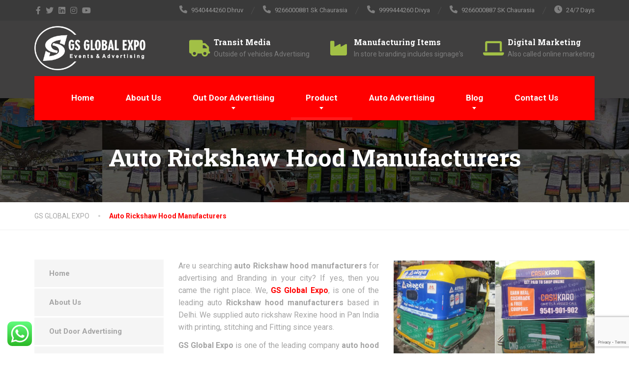

--- FILE ---
content_type: text/html; charset=UTF-8
request_url: https://gsglobalexpo.com/auto-rickshaw-hood-manufacturers/
body_size: 40708
content:
<!doctype html>
<html lang="en-US">
<head>
	
	<!-- Google Tag Manager -->
			<script data-rocketlazyloadscript='[data-uri]' ></script>
	<!-- End Google Tag Manager -->
	
	<!-- Google tag (gtag.js) -->
<script data-rocketlazyloadscript='https://www.googletagmanager.com/gtag/js?id=G-EFKYYXWKX1' async ></script>
<script data-rocketlazyloadscript='[data-uri]' ></script>
	<meta charset="UTF-8">
	<meta name="viewport" content="width=device-width, initial-scale=1">
	<link rel="profile" href="https://gmpg.org/xfn/11">

	<meta name='robots' content='index, follow, max-image-preview:large, max-snippet:-1, max-video-preview:-1' />

	<!-- This site is optimized with the Yoast SEO plugin v22.4 - https://yoast.com/wordpress/plugins/seo/ -->
	<title>Auto Rickshaw Hood manufacturers In Delhi - GS Global Expo</title><style id="rocket-critical-css">ul{box-sizing:border-box}:root{--wp--preset--font-size--normal:16px;--wp--preset--font-size--huge:42px}.wpcf7 form .wpcf7-response-output{margin:2em 0.5em 1em;padding:0.2em 1em;border:2px solid #00a0d2}.wpcf7 form.init .wpcf7-response-output{display:none}.panel-grid.panel-has-style>.panel-row-style,.panel-grid.panel-no-style{display:flex;-ms-flex-wrap:wrap;flex-wrap:nowrap;-ms-justify-content:space-between;justify-content:space-between}.panel-grid-cell{-ms-box-sizing:border-box;box-sizing:border-box}.panel-grid-cell .so-panel{zoom:1}.panel-grid-cell .so-panel:before{content:"";display:block}.panel-grid-cell .so-panel:after{content:"";display:table;clear:both}.panel-grid-cell .panel-last-child{margin-bottom:0}body.siteorigin-panels-before-js:not(.siteorigin-panels-css-container){overflow-x:hidden}body.siteorigin-panels-before-js:not(.siteorigin-panels-css-container) .siteorigin-panels-stretch{margin-right:-1000px!important;margin-left:-1000px!important;padding-right:1000px!important;padding-left:1000px!important}.fa{font-family:var(--fa-style-family,"Font Awesome 6 Free");font-weight:var(--fa-style,900)}.fa,.fa-solid,.fab,.fas{-moz-osx-font-smoothing:grayscale;-webkit-font-smoothing:antialiased;display:var(--fa-display,inline-block);font-style:normal;font-variant:normal;line-height:1;text-rendering:auto}.fa-angle-up:before{content:"\f106"}.fa-clock:before{content:"\f017"}.fa-industry:before{content:"\f275"}.fa-laptop:before{content:"\f109"}.fa-phone:before{content:"\f095"}.fa-truck:before{content:"\f0d1"}:host,:root{--fa-font-brands:normal 400 1em/1 "Font Awesome 6 Brands"}.fab{font-family:"Font Awesome 6 Brands";font-weight:400}.fa-facebook-f:before{content:"\f39e"}.fa-instagram:before{content:"\f16d"}.fa-linkedin:before{content:"\f08c"}.fa-twitter:before{content:"\f099"}.fa-youtube:before{content:"\f167"}:host,:root{--fa-font-regular:normal 400 1em/1 "Font Awesome 6 Free"}:host,:root{--fa-font-solid:normal 900 1em/1 "Font Awesome 6 Free"}.fa-solid,.fas{font-family:"Font Awesome 6 Free";font-weight:900}html{font-family:sans-serif;-ms-text-size-adjust:100%;-webkit-text-size-adjust:100%}body{margin:0}article,aside,header,main,nav{display:block}a{background-color:transparent}h1{font-size:2em;margin:0.67em 0}img{border:0}svg:not(:root){overflow:hidden}button,input,textarea{color:inherit;font:inherit;margin:0}button{overflow:visible}button{text-transform:none}button{-webkit-appearance:button}button::-moz-focus-inner,input::-moz-focus-inner{border:0;padding:0}input{line-height:normal}textarea{overflow:auto}*{-webkit-box-sizing:border-box;-moz-box-sizing:border-box;box-sizing:border-box}*:before,*:after{-webkit-box-sizing:border-box;-moz-box-sizing:border-box;box-sizing:border-box}html{font-size:10px}body{font-family:"Helvetica Neue",Helvetica,Arial,sans-serif;font-size:14px;line-height:1.428571429;color:#a5a5a5;background-color:#fff}input,button,textarea{font-family:inherit;font-size:inherit;line-height:inherit}a{color:#337ab7;text-decoration:none}img{vertical-align:middle}h1,h5,h6{font-family:inherit;font-weight:500;line-height:1.1;color:inherit}h1{margin-top:20px;margin-bottom:10px}h5,h6{margin-top:10px;margin-bottom:10px}h1{font-size:36px}h5{font-size:14px}h6{font-size:12px}p{margin:0 0 10px}.page-header{padding-bottom:9px;margin:40px 0 20px;border-bottom:1px solid #eeeeee}ul{margin-top:0;margin-bottom:10px}ul ul{margin-bottom:0}.container{padding-right:15px;padding-left:15px;margin-right:auto;margin-left:auto}.container:before,.container:after{display:table;content:" "}.container:after{clear:both}@media (min-width:768px){.container{width:750px}}@media (min-width:992px){.container{width:970px}}@media (min-width:1200px){.container{width:1170px}}.row{margin-right:-15px;margin-left:-15px}.row:before,.row:after{display:table;content:" "}.row:after{clear:both}.col-md-3,.col-md-9,.col-xs-12{position:relative;min-height:1px;padding-right:15px;padding-left:15px}.col-xs-12{float:left}.col-xs-12{width:100%}@media (min-width:992px){.col-md-3,.col-md-9{float:left}.col-md-3{width:25%}.col-md-9{width:75%}.col-md-pull-9{right:75%}.col-md-push-3{left:25%}}.btn{display:inline-block;margin-bottom:0;font-weight:normal;text-align:center;white-space:nowrap;vertical-align:middle;touch-action:manipulation;background-image:none;border:1px solid transparent;padding:6px 12px;font-size:14px;line-height:1.428571429;border-radius:4px}.collapse{display:none}.navbar-header:before,.navbar-header:after{display:table;content:" "}.navbar-header:after{clear:both}@media (min-width:992px){.navbar-header{float:left}}.navbar-collapse{padding-right:15px;padding-left:15px;overflow-x:visible;border-top:1px solid transparent;box-shadow:inset 0 1px 0 rgba(255,255,255,0.1);-webkit-overflow-scrolling:touch}.navbar-collapse:before,.navbar-collapse:after{display:table;content:" "}.navbar-collapse:after{clear:both}@media (min-width:992px){.navbar-collapse{width:auto;border-top:0;box-shadow:none}.navbar-collapse.collapse{display:block!important;height:auto!important;padding-bottom:0;overflow:visible!important}}.container>.navbar-header{margin-right:-15px;margin-left:-15px}@media (min-width:992px){.container>.navbar-header{margin-right:0;margin-left:0}}.navbar-brand{float:left;height:50px;padding:15px 15px;font-size:18px;line-height:20px}.navbar-brand>img{display:block}.navbar-toggle{position:relative;float:right;padding:9px 10px;margin-right:15px;margin-top:8px;margin-bottom:8px;background-color:transparent;background-image:none;border:1px solid transparent;border-radius:4px}.navbar-toggle .icon-bar{display:block;width:22px;height:2px;border-radius:1px}.navbar-toggle .icon-bar+.icon-bar{margin-top:4px}@media (min-width:992px){.navbar-toggle{display:none}}.clearfix:before,.clearfix:after{display:table;content:" "}.clearfix:after{clear:both}@-ms-viewport{width:device-width}body{font-family:"Roboto",sans-serif;line-height:1.6;color:#a5a5a5;text-rendering:optimizeLegibility}body .layout-boxed{position:relative;overflow-x:hidden}article,aside,header,main,nav{display:block}ul{list-style-type:disc}ul{padding-left:17px}li>ul{margin-bottom:0;padding-left:15px}img{max-width:100%;height:auto}:focus{outline:none;outline-style:none}i{font-style:italic}p{margin-bottom:11px;text-rendering:optimizeLegibility}h1,h5,h6{font-family:"Roboto Slab",serif;font-weight:bold;margin-top:0;color:#464646;line-height:1.3}a{color:#a2c046}a.more{position:relative;display:inline-flex;align-items:center;margin-top:10px;font-weight:bold;text-transform:uppercase}a.more::after{position:absolute;content:"\f105";font-family:"Font Awesome 6 Free";font-weight:900;right:-13px}a:not(.btn)[href^="tel"]{text-decoration:none}a img{border:none}.btn{padding:18px 22px;font-size:13px;font-family:"Roboto",sans-serif;font-weight:bold;text-transform:uppercase;text-shadow:0 1px 2px rgba(0,0,0,0.2);border-width:2px;border-radius:1px}.btn-outline{text-shadow:none;border:2px solid rgba(50,50,50,0.2);color:rgba(50,50,50,0.6);background-color:transparent}body.btn-rounded .btn{padding-left:25px;padding-right:25px}body.btn-rounded .btn{border-radius:30px}.cta-banner .btn-outline{color:#ffffff;border-color:rgba(250,250,250,0.33)}button,input,textarea{font-family:"Roboto",sans-serif;font-size:100%;margin:0;outline:0;vertical-align:baseline}::-webkit-input-placeholder{color:#999}::-moz-placeholder{color:#999}:-ms-input-placeholder{color:#999}:-moz-placeholder{color:#999}button{font-weight:700;font-size:14px;color:#ffffff;border:none;border-radius:1px;text-shadow:0 1px 2px rgba(0,0,0,0.2);background-color:#f5f5f5}textarea{width:100%;overflow:auto;vertical-align:top;border:1px solid #e6e6e6}.wpcf7-response-output{margin:0;clear:both}.topbar{position:relative;font-size:13px;color:#7d7d7d;background-color:#3a3a3a}@media (min-width:992px){.topbar{padding:11px 0;text-align:left;background:none}}@media (min-width:992px){.topbar .widgets{float:right}.topbar .widgets-left{float:left}}.topbar .widgets-left .widget:first-of-type{border-top:none}.topbar .widget{position:relative;padding:8px 0;border-top:1px solid rgba(255,255,255,0.1);width:auto}@media (min-width:992px){.topbar .widget{display:inline-block;padding:0 20px 0 0;margin:0 20px 0 0;border-top:none}.topbar .widget::before{position:absolute;right:0;top:3px;content:"";width:1px;height:15px;background-color:rgba(255,255,255,0.12);-webkit-transform:skew(-25deg);transform:skew(-25deg)}.topbar .widget:last-of-type{padding-right:0;margin-right:0}.topbar .widget:last-of-type::before{display:none}}.topbar .widget-icon-box i{position:relative;margin-right:5px;top:-1px;font-size:16px;vertical-align:text-bottom}.topbar .widget-icon-box .title,.topbar .widget-icon-box .subtitle{display:inline-block;margin:0;font-family:"Roboto",sans-serif;font-size:13px;font-weight:normal;color:#7d7d7d}.topbar .widget-social-icons a{width:auto;height:auto;margin:0;color:inherit;font-size:16px;line-height:0;background:none}.topbar .widget-social-icons i{font-size:16px;padding:0 3px;vertical-align:middle;margin-right:1px}@media (min-width:992px){.header{position:relative;background-color:#3a3a3a}}.sticky-offset{display:none}@media (min-width:992px){body.header-overlay .navbar-brand{padding:11px 0}}body.header-overlay .navigation{background:transparent}@media (max-width:992px){body.header-overlay .topbar .widget{padding:2px 0}}body.header-overlay .topbar .widget{border:none}body.header-overlay .header .container>.navbar-header{position:relative;margin-left:0;margin-right:0}body.header-overlay .header .header-overlay-middle{position:relative}@media (min-width:992px){body.header-overlay .header .header-overlay-middle .widgets{float:right;display:table;padding:34px 0}}@media (max-width:991px){body.header-overlay .header .header-overlay-middle .widgets .widget{padding:8px 0;border-top:1px solid rgba(255,255,255,0.1)}}@media (min-width:992px){body.header-overlay .header .header-overlay-middle .widgets .widget{display:inline-block;vertical-align:middle;padding-left:40px}}body.header-overlay .header .header-overlay-middle .widgets .widget:first-of-type{padding-left:0}body.header-overlay .header .header-overlay-middle .widgets .widget-icon-box i{float:left;margin-right:10px;font-size:20px}@media (max-width:991px){body.header-overlay .header .header-overlay-middle .widgets .widget-icon-box i{min-width:22px;text-align:center}}body.header-overlay .header .header-overlay-middle .widgets .widget-icon-box .title{display:inline-block;font-size:16px;margin-bottom:0}@media (min-width:992px){body.header-overlay .header .header-overlay-middle .widgets .widget-icon-box .title{margin-bottom:3px}}body.header-overlay .header .header-overlay-middle .widgets .widget-icon-box .subtitle{display:inline-block;font-size:14px}@media (min-width:992px){body.header-overlay .header .header-overlay-middle .widgets .widget-icon-box .subtitle{display:block}}body.header-overlay .header .header-overlay-middle .widgets .widget-icon-box .icon-box{position:relative}@media (min-width:992px){body.header-overlay .header .header-overlay-middle .widgets .widget-icon-box .icon-box.icon-big{padding-left:50px}}@media (min-width:992px){body.header-overlay .header .header-overlay-middle .widgets .widget-icon-box .icon-box.icon-big i{position:absolute;left:0;top:5px;width:35px;font-size:34px;text-align:left}}@media (min-width:992px){body.header-overlay .header .header-overlay-middle .widgets .widget-icon-box .icon-box.icon-big .title{display:inherit}}@media (min-width:992px){body.header-overlay .header .header-overlay-middle .widgets .widget-icon-box .icon-box.icon-big .subtitle{display:inherit}}body.header-overlay .header .header-overlay-middle .widgets .widget-icon-box a.icon-box{color:inherit;display:block}body.header-overlay .header .main-navigation{margin:0}@media (min-width:992px){body.header-overlay .header .main-navigation{position:relative;padding:0 30px;text-align:center}}@media (min-width:992px){body.header-overlay .header .main-navigation::before{display:none}}@media (min-width:992px){body.header-overlay .header .main-navigation>li>a{padding:34px 25px;line-height:25px}}@media (min-width:1200px){body.header-overlay .header .main-navigation>li>a{padding:32px 30px 33px 30px}}@media (min-width:992px){body.header-overlay .header .main-navigation .sub-menu{text-align:left}}.navbar-brand{display:block;padding:0;line-height:inherit;height:auto}@media (max-width:480px){.navbar-brand{width:50%}}@media (min-width:480px){.navbar-brand{width:auto}}@media (min-width:992px){.navbar-header{position:absolute;z-index:5}}.navbar-collapse{padding:0;margin:0;border-top:none}.navbar-toggle{float:right;padding:12px 20px;margin:10px 0 10px 0;border:none;border-radius:1px;background-color:#a2c046}@media (min-width:480px){.navbar-toggle{margin:23px 0 22px}}.navbar-toggle .icon-bar{width:18px;height:3px;background:#ffffff}.navbar-toggle .icon-bar+.icon-bar{margin-top:3px}.navbar-toggle .navbar-toggle-text{display:inline-block;padding:0 10px 0 0;font-weight:700;color:#ffffff}.navbar-toggle .navbar-toggle-icon{display:inline-block;height:18px;vertical-align:middle}@media (min-width:992px){.navigation{position:relative;width:100%;min-height:90px;margin-bottom:-45px;z-index:210;background:#ffffff;box-shadow:0 1px 2px rgba(0,0,0,0.1)}}.main-navigation{position:relative;padding:0;margin:0 0 30px 0;background-color:#a2c046}@media (min-width:992px){.main-navigation{position:absolute;right:0;margin:0;padding:0 20px 0 40px}.main-navigation::before{position:absolute;top:0;left:0;content:"";border-style:solid;border-color:transparent transparent transparent #ffffff;border-width:0 0 90px 40px}}@media (min-width:1200px){.main-navigation{padding:0 30px 0 60px}}.main-navigation>li{position:relative;list-style:none}@media (min-width:992px){.main-navigation>li{display:inline-block}.main-navigation>li.menu-item-has-children::after{position:absolute;content:'';right:calc(50% - 4px);bottom:22px;width:0;height:0;border-style:solid;border-width:5px 4px 0 4px;border-color:#fff transparent transparent transparent}.main-navigation>li:first-of-type>a::before{display:none}}.main-navigation>li>a{display:block;padding:13px 25px;font-family:"Roboto",sans-serif;font-size:17px;font-weight:bold;color:#ffffff;border-bottom:1px solid rgba(250,250,250,0.2)}@media (min-width:992px){.main-navigation>li>a{position:relative;display:inline-block;padding:34px 15px;font-size:15px;font-weight:bold;color:#ffffff;text-decoration:none;border-bottom:none;z-index:2;text-shadow:0 1px rgba(0,0,0,0.1)}.main-navigation>li>a::before{position:absolute;content:"";left:-4px;top:calc(50% - 1px);width:4px;height:4px;background-color:#C8DD89;border-radius:50%}.main-navigation>li>a::after{position:absolute;content:"";left:0;bottom:0;width:100%;height:6px;background-color:transparent}}@media (min-width:1200px){.main-navigation>li>a{padding:32px 20px 33px 20px;font-size:17px}}.main-navigation>.menu-item-has-children>a{position:relative}.main-navigation .sub-menu{margin:0;padding:0}@media (min-width:992px){.main-navigation .sub-menu{visibility:hidden;opacity:0;position:absolute;top:100%;left:0;padding:0;margin:0;min-width:200px;box-shadow:0 1px 3px rgba(0,0,0,0.2)}}.main-navigation .sub-menu>li{position:relative;list-style:none}@media (min-width:992px){.main-navigation .sub-menu>li{display:block}.main-navigation .sub-menu>li:first-of-type>a{box-shadow:inset 0 7px 9px -7px rgba(0,0,0,0.3)}.main-navigation .sub-menu>li.menu-item-has-children>a::after{position:absolute;content:"\f0da";font-family:"Font Awesome 6 Free";font-weight:900;right:15px}.main-navigation .sub-menu>li.menu-item-has-children>ul.sub-menu>li a{border-left:1px solid rgba(0,0,0,0.12)}.main-navigation .sub-menu>li>.sub-menu{margin-top:0;left:100%;top:0}}.main-navigation .sub-menu>li>a{display:block;padding:10px 20px 10px 40px;font-size:14px;font-weight:bold;color:#ffffff;text-transform:none;white-space:nowrap;border-top:1px solid rgba(250,250,250,0.2);background-color:#9ab83f}@media (min-width:992px){.main-navigation .sub-menu>li>a{padding:13px 21px 13px 18px;font-weight:bold;color:#999999;border-top:none;border-bottom:1px solid rgba(0,0,0,0.12);background-color:#434343}}@media (max-width:991px){.main-navigation .sub-menu>li .sub-menu li>a{padding-left:55px}}@media (max-width:992px){.main-navigation .sub-menu{display:none}}.page-header{position:relative;margin:0 0 40px 0;padding:40px 0;border:none;background-color:#f2f2f2}@media (min-width:992px){.page-header{padding:90px 0 60px 0}}.page-header+.breadcrumbs{margin-top:-40px}.page-header .main-title{position:relative;margin:0;font-size:36px;color:#333333}@media (min-width:992px){.page-header .main-title{font-size:48px}}.breadcrumbs{position:relative;margin:0 0 60px 0;z-index:1;font-size:12px;border-bottom:1px solid #f0f0f0}@media (min-width:480px){.breadcrumbs{font-size:14px}}.breadcrumbs span{display:inline-block}.breadcrumbs a{position:relative;display:inline-block;padding:15px 20px 15px 0;color:#cccccc}@media (min-width:480px){.breadcrumbs a{padding:17px 40px 17px 0}.breadcrumbs a::after{position:absolute;content:"";top:26px;right:18px;width:4px;height:4px;background-color:#cecece;border-radius:50%}}.breadcrumbs span>span{font-weight:bold;color:#a2c046}@media (min-width:480px){.breadcrumbs span:last-of-type::after{display:none}}.sidebar{margin-bottom:60px}.sidebar .widget{position:relative;margin-bottom:35px}.sidebar .widget ul{padding-left:0;margin-bottom:0}.widget_nav_menu ul>li{display:block}.widget_nav_menu ul>li>a{display:inline-block;margin:3px 0}.widget_nav_menu ul>li:first-of-type a{margin-top:0}.content .widget_nav_menu .menu li a{display:block;padding:16px 30px;font-size:15px;font-weight:bold;color:#a5a5a5;background-color:#f5f5f5}.siteorigin-panels-stretch .cta-banner{padding:0}.siteorigin-panels-stretch .cta-banner .cta-banner-text .cta-banner-title{font-size:22px}.cta-banner{display:table;width:100%;padding:0 30px}.cta-banner .cta-banner-text{padding:30px 0 10px 0;text-align:center;text-shadow:0 1px 1px rgba(0,0,0,0.2)}@media (min-width:992px){.cta-banner .cta-banner-text{float:left;padding:37px 0;text-align:left}}.cta-banner .cta-banner-text .cta-banner-title{font-size:20px;font-weight:bold;color:#ffffff}.cta-banner .cta-banner-buttons{padding-bottom:30px;text-align:center}@media (min-width:992px){.cta-banner .cta-banner-buttons{float:right;padding:25px 0;text-align:right}}.cta-banner .cta-banner-buttons a{margin:10px 6px 0 0}@media (min-width:992px){.cta-banner .cta-banner-buttons a{margin:0 6px 0 0}}.cta-banner .cta-banner-buttons a:last-of-type{margin-right:0}.post-item{position:relative}.post-item .title{margin-bottom:15px;font-size:18px}.post-item .title>a{color:#464646}.social-icons a{display:inline-block;width:45px;height:45px;margin:0 3px 6px 0;font-size:20px;line-height:45px;color:#ffffff;text-align:center;border-radius:1px;background-color:#a2c046}.hentry{position:relative;margin-bottom:60px}.scrollToTop{opacity:0;visibility:hidden;position:fixed;display:block;bottom:20px;right:20px;width:55px;height:55px;line-height:55px;font-size:20px;text-align:center;color:#ffffff;background-color:rgba(0,0,0,0.2)}@media (max-width:991px){.topbar{display:none}.header .navbar-brand img{width:190px!important;margin-top:8px}}@media (max-width:480px){.header .navbar-brand img{width:130px!important;margin-top:8px}}</style><link rel="preload" href="https://fonts.googleapis.com/css?family=Roboto%3A400%2C700%7CRoboto%20Slab%3A400%2C700&#038;subset=latin%2Clatin-ext&#038;display=swap" data-rocket-async="style" as="style" onload="this.onload=null;this.rel='stylesheet'" /><link rel="preload" href="https://gsglobalexpo.com/wp-content/cache/min/1/c5310ca8cb697fa6a88f66db1154c7c3.css" data-rocket-async="style" as="style" onload="this.onload=null;this.rel='stylesheet'" media="all" data-minify="1" />
	<meta name="description" content="Are you looking for auto rickshaw hood manufacturer in Delhi &amp; Pan India, branding with printing, stitching for auto hood advertising." />
	<link rel="canonical" href="https://gsglobalexpo.com/auto-rickshaw-hood-manufacturers/" />
	<meta property="og:locale" content="en_US" />
	<meta property="og:type" content="article" />
	<meta property="og:title" content="Auto Rickshaw Hood manufacturers In Delhi - GS Global Expo" />
	<meta property="og:description" content="Are you looking for auto rickshaw hood manufacturer in Delhi &amp; Pan India, branding with printing, stitching for auto hood advertising." />
	<meta property="og:url" content="https://gsglobalexpo.com/auto-rickshaw-hood-manufacturers/" />
	<meta property="og:site_name" content="GS GLOBAL EXPO" />
	<meta property="article:modified_time" content="2023-05-14T08:12:04+00:00" />
	<meta property="og:image" content="https://gsglobalexpo.com/wp-content/uploads/2022/11/Auto-Rickshaw-Hood-Manufacturers.jpg" />
	<meta property="og:image:width" content="850" />
	<meta property="og:image:height" content="576" />
	<meta property="og:image:type" content="image/jpeg" />
	<meta name="twitter:card" content="summary_large_image" />
	<meta name="twitter:label1" content="Est. reading time" />
	<meta name="twitter:data1" content="3 minutes" />
	<script type="application/ld+json" class="yoast-schema-graph">{"@context":"https://schema.org","@graph":[{"@type":"WebPage","@id":"https://gsglobalexpo.com/auto-rickshaw-hood-manufacturers/","url":"https://gsglobalexpo.com/auto-rickshaw-hood-manufacturers/","name":"Auto Rickshaw Hood manufacturers In Delhi - GS Global Expo","isPartOf":{"@id":"https://gsglobalexpo.com/#website"},"primaryImageOfPage":{"@id":"https://gsglobalexpo.com/auto-rickshaw-hood-manufacturers/#primaryimage"},"image":{"@id":"https://gsglobalexpo.com/auto-rickshaw-hood-manufacturers/#primaryimage"},"thumbnailUrl":"https://gsglobalexpo.com/wp-content/uploads/2022/11/Auto-Rickshaw-Hood-Manufacturers.jpg","datePublished":"2022-09-14T09:08:57+00:00","dateModified":"2023-05-14T08:12:04+00:00","description":"Are you looking for auto rickshaw hood manufacturer in Delhi & Pan India, branding with printing, stitching for auto hood advertising.","breadcrumb":{"@id":"https://gsglobalexpo.com/auto-rickshaw-hood-manufacturers/#breadcrumb"},"inLanguage":"en-US","potentialAction":[{"@type":"ReadAction","target":["https://gsglobalexpo.com/auto-rickshaw-hood-manufacturers/"]}]},{"@type":"ImageObject","inLanguage":"en-US","@id":"https://gsglobalexpo.com/auto-rickshaw-hood-manufacturers/#primaryimage","url":"https://gsglobalexpo.com/wp-content/uploads/2022/11/Auto-Rickshaw-Hood-Manufacturers.jpg","contentUrl":"https://gsglobalexpo.com/wp-content/uploads/2022/11/Auto-Rickshaw-Hood-Manufacturers.jpg","width":850,"height":576,"caption":"Auto-Rickshaw-Hood-Manufacturers"},{"@type":"BreadcrumbList","@id":"https://gsglobalexpo.com/auto-rickshaw-hood-manufacturers/#breadcrumb","itemListElement":[{"@type":"ListItem","position":1,"name":"Home","item":"https://gsglobalexpo.com/"},{"@type":"ListItem","position":2,"name":"Auto Rickshaw Hood Manufacturers"}]},{"@type":"WebSite","@id":"https://gsglobalexpo.com/#website","url":"https://gsglobalexpo.com/","name":"GS GLOBAL EXPO","description":"","potentialAction":[{"@type":"SearchAction","target":{"@type":"EntryPoint","urlTemplate":"https://gsglobalexpo.com/?s={search_term_string}"},"query-input":"required name=search_term_string"}],"inLanguage":"en-US"}]}</script>
	<!-- / Yoast SEO plugin. -->


<link rel='dns-prefetch' href='//www.googletagmanager.com' />
<link rel='dns-prefetch' href='//fonts.googleapis.com' />
<link href='https://fonts.gstatic.com' crossorigin='' rel='preconnect' />
<link rel='preconnect' href='https://fonts.googleapis.com' />
<link rel="alternate" type="application/rss+xml" title="GS GLOBAL EXPO &raquo; Feed" href="https://gsglobalexpo.com/feed/" />
<link rel="alternate" type="application/rss+xml" title="GS GLOBAL EXPO &raquo; Comments Feed" href="https://gsglobalexpo.com/comments/feed/" />
		<!-- This site uses the Google Analytics by MonsterInsights plugin v9.10.0 - Using Analytics tracking - https://www.monsterinsights.com/ -->
							<script data-rocketlazyloadscript='//www.googletagmanager.com/gtag/js?id=G-EFKYYXWKX1'   data-cfasync="false" data-wpfc-render="false" type="text/javascript" async></script>
			<script data-cfasync="false" data-wpfc-render="false" type="text/javascript">
				var mi_version = '9.10.0';
				var mi_track_user = true;
				var mi_no_track_reason = '';
								var MonsterInsightsDefaultLocations = {"page_location":"https:\/\/gsglobalexpo.com\/auto-rickshaw-hood-manufacturers\/"};
								if ( typeof MonsterInsightsPrivacyGuardFilter === 'function' ) {
					var MonsterInsightsLocations = (typeof MonsterInsightsExcludeQuery === 'object') ? MonsterInsightsPrivacyGuardFilter( MonsterInsightsExcludeQuery ) : MonsterInsightsPrivacyGuardFilter( MonsterInsightsDefaultLocations );
				} else {
					var MonsterInsightsLocations = (typeof MonsterInsightsExcludeQuery === 'object') ? MonsterInsightsExcludeQuery : MonsterInsightsDefaultLocations;
				}

								var disableStrs = [
										'ga-disable-G-EFKYYXWKX1',
									];

				/* Function to detect opted out users */
				function __gtagTrackerIsOptedOut() {
					for (var index = 0; index < disableStrs.length; index++) {
						if (document.cookie.indexOf(disableStrs[index] + '=true') > -1) {
							return true;
						}
					}

					return false;
				}

				/* Disable tracking if the opt-out cookie exists. */
				if (__gtagTrackerIsOptedOut()) {
					for (var index = 0; index < disableStrs.length; index++) {
						window[disableStrs[index]] = true;
					}
				}

				/* Opt-out function */
				function __gtagTrackerOptout() {
					for (var index = 0; index < disableStrs.length; index++) {
						document.cookie = disableStrs[index] + '=true; expires=Thu, 31 Dec 2099 23:59:59 UTC; path=/';
						window[disableStrs[index]] = true;
					}
				}

				if ('undefined' === typeof gaOptout) {
					function gaOptout() {
						__gtagTrackerOptout();
					}
				}
								window.dataLayer = window.dataLayer || [];

				window.MonsterInsightsDualTracker = {
					helpers: {},
					trackers: {},
				};
				if (mi_track_user) {
					function __gtagDataLayer() {
						dataLayer.push(arguments);
					}

					function __gtagTracker(type, name, parameters) {
						if (!parameters) {
							parameters = {};
						}

						if (parameters.send_to) {
							__gtagDataLayer.apply(null, arguments);
							return;
						}

						if (type === 'event') {
														parameters.send_to = monsterinsights_frontend.v4_id;
							var hookName = name;
							if (typeof parameters['event_category'] !== 'undefined') {
								hookName = parameters['event_category'] + ':' + name;
							}

							if (typeof MonsterInsightsDualTracker.trackers[hookName] !== 'undefined') {
								MonsterInsightsDualTracker.trackers[hookName](parameters);
							} else {
								__gtagDataLayer('event', name, parameters);
							}
							
						} else {
							__gtagDataLayer.apply(null, arguments);
						}
					}

					__gtagTracker('js', new Date());
					__gtagTracker('set', {
						'developer_id.dZGIzZG': true,
											});
					if ( MonsterInsightsLocations.page_location ) {
						__gtagTracker('set', MonsterInsightsLocations);
					}
										__gtagTracker('config', 'G-EFKYYXWKX1', {"forceSSL":"true","link_attribution":"true"} );
										window.gtag = __gtagTracker;										(function () {
						/* https://developers.google.com/analytics/devguides/collection/analyticsjs/ */
						/* ga and __gaTracker compatibility shim. */
						var noopfn = function () {
							return null;
						};
						var newtracker = function () {
							return new Tracker();
						};
						var Tracker = function () {
							return null;
						};
						var p = Tracker.prototype;
						p.get = noopfn;
						p.set = noopfn;
						p.send = function () {
							var args = Array.prototype.slice.call(arguments);
							args.unshift('send');
							__gaTracker.apply(null, args);
						};
						var __gaTracker = function () {
							var len = arguments.length;
							if (len === 0) {
								return;
							}
							var f = arguments[len - 1];
							if (typeof f !== 'object' || f === null || typeof f.hitCallback !== 'function') {
								if ('send' === arguments[0]) {
									var hitConverted, hitObject = false, action;
									if ('event' === arguments[1]) {
										if ('undefined' !== typeof arguments[3]) {
											hitObject = {
												'eventAction': arguments[3],
												'eventCategory': arguments[2],
												'eventLabel': arguments[4],
												'value': arguments[5] ? arguments[5] : 1,
											}
										}
									}
									if ('pageview' === arguments[1]) {
										if ('undefined' !== typeof arguments[2]) {
											hitObject = {
												'eventAction': 'page_view',
												'page_path': arguments[2],
											}
										}
									}
									if (typeof arguments[2] === 'object') {
										hitObject = arguments[2];
									}
									if (typeof arguments[5] === 'object') {
										Object.assign(hitObject, arguments[5]);
									}
									if ('undefined' !== typeof arguments[1].hitType) {
										hitObject = arguments[1];
										if ('pageview' === hitObject.hitType) {
											hitObject.eventAction = 'page_view';
										}
									}
									if (hitObject) {
										action = 'timing' === arguments[1].hitType ? 'timing_complete' : hitObject.eventAction;
										hitConverted = mapArgs(hitObject);
										__gtagTracker('event', action, hitConverted);
									}
								}
								return;
							}

							function mapArgs(args) {
								var arg, hit = {};
								var gaMap = {
									'eventCategory': 'event_category',
									'eventAction': 'event_action',
									'eventLabel': 'event_label',
									'eventValue': 'event_value',
									'nonInteraction': 'non_interaction',
									'timingCategory': 'event_category',
									'timingVar': 'name',
									'timingValue': 'value',
									'timingLabel': 'event_label',
									'page': 'page_path',
									'location': 'page_location',
									'title': 'page_title',
									'referrer' : 'page_referrer',
								};
								for (arg in args) {
																		if (!(!args.hasOwnProperty(arg) || !gaMap.hasOwnProperty(arg))) {
										hit[gaMap[arg]] = args[arg];
									} else {
										hit[arg] = args[arg];
									}
								}
								return hit;
							}

							try {
								f.hitCallback();
							} catch (ex) {
							}
						};
						__gaTracker.create = newtracker;
						__gaTracker.getByName = newtracker;
						__gaTracker.getAll = function () {
							return [];
						};
						__gaTracker.remove = noopfn;
						__gaTracker.loaded = true;
						window['__gaTracker'] = __gaTracker;
					})();
									} else {
										console.log("");
					(function () {
						function __gtagTracker() {
							return null;
						}

						window['__gtagTracker'] = __gtagTracker;
						window['gtag'] = __gtagTracker;
					})();
									}
			</script>
							<!-- / Google Analytics by MonsterInsights -->
		<style id='wp-block-library-theme-inline-css' type='text/css'>
.wp-block-audio figcaption{color:#555;font-size:13px;text-align:center}.is-dark-theme .wp-block-audio figcaption{color:hsla(0,0%,100%,.65)}.wp-block-audio{margin:0 0 1em}.wp-block-code{border:1px solid #ccc;border-radius:4px;font-family:Menlo,Consolas,monaco,monospace;padding:.8em 1em}.wp-block-embed figcaption{color:#555;font-size:13px;text-align:center}.is-dark-theme .wp-block-embed figcaption{color:hsla(0,0%,100%,.65)}.wp-block-embed{margin:0 0 1em}.blocks-gallery-caption{color:#555;font-size:13px;text-align:center}.is-dark-theme .blocks-gallery-caption{color:hsla(0,0%,100%,.65)}.wp-block-image figcaption{color:#555;font-size:13px;text-align:center}.is-dark-theme .wp-block-image figcaption{color:hsla(0,0%,100%,.65)}.wp-block-image{margin:0 0 1em}.wp-block-pullquote{border-bottom:4px solid;border-top:4px solid;color:currentColor;margin-bottom:1.75em}.wp-block-pullquote cite,.wp-block-pullquote footer,.wp-block-pullquote__citation{color:currentColor;font-size:.8125em;font-style:normal;text-transform:uppercase}.wp-block-quote{border-left:.25em solid;margin:0 0 1.75em;padding-left:1em}.wp-block-quote cite,.wp-block-quote footer{color:currentColor;font-size:.8125em;font-style:normal;position:relative}.wp-block-quote.has-text-align-right{border-left:none;border-right:.25em solid;padding-left:0;padding-right:1em}.wp-block-quote.has-text-align-center{border:none;padding-left:0}.wp-block-quote.is-large,.wp-block-quote.is-style-large,.wp-block-quote.is-style-plain{border:none}.wp-block-search .wp-block-search__label{font-weight:700}.wp-block-search__button{border:1px solid #ccc;padding:.375em .625em}:where(.wp-block-group.has-background){padding:1.25em 2.375em}.wp-block-separator.has-css-opacity{opacity:.4}.wp-block-separator{border:none;border-bottom:2px solid;margin-left:auto;margin-right:auto}.wp-block-separator.has-alpha-channel-opacity{opacity:1}.wp-block-separator:not(.is-style-wide):not(.is-style-dots){width:100px}.wp-block-separator.has-background:not(.is-style-dots){border-bottom:none;height:1px}.wp-block-separator.has-background:not(.is-style-wide):not(.is-style-dots){height:2px}.wp-block-table{margin:0 0 1em}.wp-block-table td,.wp-block-table th{word-break:normal}.wp-block-table figcaption{color:#555;font-size:13px;text-align:center}.is-dark-theme .wp-block-table figcaption{color:hsla(0,0%,100%,.65)}.wp-block-video figcaption{color:#555;font-size:13px;text-align:center}.is-dark-theme .wp-block-video figcaption{color:hsla(0,0%,100%,.65)}.wp-block-video{margin:0 0 1em}.wp-block-template-part.has-background{margin-bottom:0;margin-top:0;padding:1.25em 2.375em}
</style>
<style id='classic-theme-styles-inline-css' type='text/css'>
/*! This file is auto-generated */
.wp-block-button__link{color:#fff;background-color:#32373c;border-radius:9999px;box-shadow:none;text-decoration:none;padding:calc(.667em + 2px) calc(1.333em + 2px);font-size:1.125em}.wp-block-file__button{background:#32373c;color:#fff;text-decoration:none}
</style>
<style id='global-styles-inline-css' type='text/css'>
body{--wp--preset--color--black: #000000;--wp--preset--color--cyan-bluish-gray: #abb8c3;--wp--preset--color--white: #ffffff;--wp--preset--color--pale-pink: #f78da7;--wp--preset--color--vivid-red: #cf2e2e;--wp--preset--color--luminous-vivid-orange: #ff6900;--wp--preset--color--luminous-vivid-amber: #fcb900;--wp--preset--color--light-green-cyan: #7bdcb5;--wp--preset--color--vivid-green-cyan: #00d084;--wp--preset--color--pale-cyan-blue: #8ed1fc;--wp--preset--color--vivid-cyan-blue: #0693e3;--wp--preset--color--vivid-purple: #9b51e0;--wp--preset--color--theme-green: #9fc612;--wp--preset--color--theme-button-green: #a2c046;--wp--preset--color--theme-text-color: #a5a5a5;--wp--preset--gradient--vivid-cyan-blue-to-vivid-purple: linear-gradient(135deg,rgba(6,147,227,1) 0%,rgb(155,81,224) 100%);--wp--preset--gradient--light-green-cyan-to-vivid-green-cyan: linear-gradient(135deg,rgb(122,220,180) 0%,rgb(0,208,130) 100%);--wp--preset--gradient--luminous-vivid-amber-to-luminous-vivid-orange: linear-gradient(135deg,rgba(252,185,0,1) 0%,rgba(255,105,0,1) 100%);--wp--preset--gradient--luminous-vivid-orange-to-vivid-red: linear-gradient(135deg,rgba(255,105,0,1) 0%,rgb(207,46,46) 100%);--wp--preset--gradient--very-light-gray-to-cyan-bluish-gray: linear-gradient(135deg,rgb(238,238,238) 0%,rgb(169,184,195) 100%);--wp--preset--gradient--cool-to-warm-spectrum: linear-gradient(135deg,rgb(74,234,220) 0%,rgb(151,120,209) 20%,rgb(207,42,186) 40%,rgb(238,44,130) 60%,rgb(251,105,98) 80%,rgb(254,248,76) 100%);--wp--preset--gradient--blush-light-purple: linear-gradient(135deg,rgb(255,206,236) 0%,rgb(152,150,240) 100%);--wp--preset--gradient--blush-bordeaux: linear-gradient(135deg,rgb(254,205,165) 0%,rgb(254,45,45) 50%,rgb(107,0,62) 100%);--wp--preset--gradient--luminous-dusk: linear-gradient(135deg,rgb(255,203,112) 0%,rgb(199,81,192) 50%,rgb(65,88,208) 100%);--wp--preset--gradient--pale-ocean: linear-gradient(135deg,rgb(255,245,203) 0%,rgb(182,227,212) 50%,rgb(51,167,181) 100%);--wp--preset--gradient--electric-grass: linear-gradient(135deg,rgb(202,248,128) 0%,rgb(113,206,126) 100%);--wp--preset--gradient--midnight: linear-gradient(135deg,rgb(2,3,129) 0%,rgb(40,116,252) 100%);--wp--preset--font-size--small: 13px;--wp--preset--font-size--medium: 16px;--wp--preset--font-size--large: 36px;--wp--preset--font-size--x-large: 42px;--wp--preset--font-size--normal: 14px;--wp--preset--spacing--20: 0.44rem;--wp--preset--spacing--30: 0.67rem;--wp--preset--spacing--40: 1rem;--wp--preset--spacing--50: 1.5rem;--wp--preset--spacing--60: 2.25rem;--wp--preset--spacing--70: 3.38rem;--wp--preset--spacing--80: 5.06rem;--wp--preset--shadow--natural: 6px 6px 9px rgba(0, 0, 0, 0.2);--wp--preset--shadow--deep: 12px 12px 50px rgba(0, 0, 0, 0.4);--wp--preset--shadow--sharp: 6px 6px 0px rgba(0, 0, 0, 0.2);--wp--preset--shadow--outlined: 6px 6px 0px -3px rgba(255, 255, 255, 1), 6px 6px rgba(0, 0, 0, 1);--wp--preset--shadow--crisp: 6px 6px 0px rgba(0, 0, 0, 1);}:where(.is-layout-flex){gap: 0.5em;}:where(.is-layout-grid){gap: 0.5em;}body .is-layout-flow > .alignleft{float: left;margin-inline-start: 0;margin-inline-end: 2em;}body .is-layout-flow > .alignright{float: right;margin-inline-start: 2em;margin-inline-end: 0;}body .is-layout-flow > .aligncenter{margin-left: auto !important;margin-right: auto !important;}body .is-layout-constrained > .alignleft{float: left;margin-inline-start: 0;margin-inline-end: 2em;}body .is-layout-constrained > .alignright{float: right;margin-inline-start: 2em;margin-inline-end: 0;}body .is-layout-constrained > .aligncenter{margin-left: auto !important;margin-right: auto !important;}body .is-layout-constrained > :where(:not(.alignleft):not(.alignright):not(.alignfull)){max-width: var(--wp--style--global--content-size);margin-left: auto !important;margin-right: auto !important;}body .is-layout-constrained > .alignwide{max-width: var(--wp--style--global--wide-size);}body .is-layout-flex{display: flex;}body .is-layout-flex{flex-wrap: wrap;align-items: center;}body .is-layout-flex > *{margin: 0;}body .is-layout-grid{display: grid;}body .is-layout-grid > *{margin: 0;}:where(.wp-block-columns.is-layout-flex){gap: 2em;}:where(.wp-block-columns.is-layout-grid){gap: 2em;}:where(.wp-block-post-template.is-layout-flex){gap: 1.25em;}:where(.wp-block-post-template.is-layout-grid){gap: 1.25em;}.has-black-color{color: var(--wp--preset--color--black) !important;}.has-cyan-bluish-gray-color{color: var(--wp--preset--color--cyan-bluish-gray) !important;}.has-white-color{color: var(--wp--preset--color--white) !important;}.has-pale-pink-color{color: var(--wp--preset--color--pale-pink) !important;}.has-vivid-red-color{color: var(--wp--preset--color--vivid-red) !important;}.has-luminous-vivid-orange-color{color: var(--wp--preset--color--luminous-vivid-orange) !important;}.has-luminous-vivid-amber-color{color: var(--wp--preset--color--luminous-vivid-amber) !important;}.has-light-green-cyan-color{color: var(--wp--preset--color--light-green-cyan) !important;}.has-vivid-green-cyan-color{color: var(--wp--preset--color--vivid-green-cyan) !important;}.has-pale-cyan-blue-color{color: var(--wp--preset--color--pale-cyan-blue) !important;}.has-vivid-cyan-blue-color{color: var(--wp--preset--color--vivid-cyan-blue) !important;}.has-vivid-purple-color{color: var(--wp--preset--color--vivid-purple) !important;}.has-black-background-color{background-color: var(--wp--preset--color--black) !important;}.has-cyan-bluish-gray-background-color{background-color: var(--wp--preset--color--cyan-bluish-gray) !important;}.has-white-background-color{background-color: var(--wp--preset--color--white) !important;}.has-pale-pink-background-color{background-color: var(--wp--preset--color--pale-pink) !important;}.has-vivid-red-background-color{background-color: var(--wp--preset--color--vivid-red) !important;}.has-luminous-vivid-orange-background-color{background-color: var(--wp--preset--color--luminous-vivid-orange) !important;}.has-luminous-vivid-amber-background-color{background-color: var(--wp--preset--color--luminous-vivid-amber) !important;}.has-light-green-cyan-background-color{background-color: var(--wp--preset--color--light-green-cyan) !important;}.has-vivid-green-cyan-background-color{background-color: var(--wp--preset--color--vivid-green-cyan) !important;}.has-pale-cyan-blue-background-color{background-color: var(--wp--preset--color--pale-cyan-blue) !important;}.has-vivid-cyan-blue-background-color{background-color: var(--wp--preset--color--vivid-cyan-blue) !important;}.has-vivid-purple-background-color{background-color: var(--wp--preset--color--vivid-purple) !important;}.has-black-border-color{border-color: var(--wp--preset--color--black) !important;}.has-cyan-bluish-gray-border-color{border-color: var(--wp--preset--color--cyan-bluish-gray) !important;}.has-white-border-color{border-color: var(--wp--preset--color--white) !important;}.has-pale-pink-border-color{border-color: var(--wp--preset--color--pale-pink) !important;}.has-vivid-red-border-color{border-color: var(--wp--preset--color--vivid-red) !important;}.has-luminous-vivid-orange-border-color{border-color: var(--wp--preset--color--luminous-vivid-orange) !important;}.has-luminous-vivid-amber-border-color{border-color: var(--wp--preset--color--luminous-vivid-amber) !important;}.has-light-green-cyan-border-color{border-color: var(--wp--preset--color--light-green-cyan) !important;}.has-vivid-green-cyan-border-color{border-color: var(--wp--preset--color--vivid-green-cyan) !important;}.has-pale-cyan-blue-border-color{border-color: var(--wp--preset--color--pale-cyan-blue) !important;}.has-vivid-cyan-blue-border-color{border-color: var(--wp--preset--color--vivid-cyan-blue) !important;}.has-vivid-purple-border-color{border-color: var(--wp--preset--color--vivid-purple) !important;}.has-vivid-cyan-blue-to-vivid-purple-gradient-background{background: var(--wp--preset--gradient--vivid-cyan-blue-to-vivid-purple) !important;}.has-light-green-cyan-to-vivid-green-cyan-gradient-background{background: var(--wp--preset--gradient--light-green-cyan-to-vivid-green-cyan) !important;}.has-luminous-vivid-amber-to-luminous-vivid-orange-gradient-background{background: var(--wp--preset--gradient--luminous-vivid-amber-to-luminous-vivid-orange) !important;}.has-luminous-vivid-orange-to-vivid-red-gradient-background{background: var(--wp--preset--gradient--luminous-vivid-orange-to-vivid-red) !important;}.has-very-light-gray-to-cyan-bluish-gray-gradient-background{background: var(--wp--preset--gradient--very-light-gray-to-cyan-bluish-gray) !important;}.has-cool-to-warm-spectrum-gradient-background{background: var(--wp--preset--gradient--cool-to-warm-spectrum) !important;}.has-blush-light-purple-gradient-background{background: var(--wp--preset--gradient--blush-light-purple) !important;}.has-blush-bordeaux-gradient-background{background: var(--wp--preset--gradient--blush-bordeaux) !important;}.has-luminous-dusk-gradient-background{background: var(--wp--preset--gradient--luminous-dusk) !important;}.has-pale-ocean-gradient-background{background: var(--wp--preset--gradient--pale-ocean) !important;}.has-electric-grass-gradient-background{background: var(--wp--preset--gradient--electric-grass) !important;}.has-midnight-gradient-background{background: var(--wp--preset--gradient--midnight) !important;}.has-small-font-size{font-size: var(--wp--preset--font-size--small) !important;}.has-medium-font-size{font-size: var(--wp--preset--font-size--medium) !important;}.has-large-font-size{font-size: var(--wp--preset--font-size--large) !important;}.has-x-large-font-size{font-size: var(--wp--preset--font-size--x-large) !important;}
.wp-block-navigation a:where(:not(.wp-element-button)){color: inherit;}
:where(.wp-block-post-template.is-layout-flex){gap: 1.25em;}:where(.wp-block-post-template.is-layout-grid){gap: 1.25em;}
:where(.wp-block-columns.is-layout-flex){gap: 2em;}:where(.wp-block-columns.is-layout-grid){gap: 2em;}
.wp-block-pullquote{font-size: 1.5em;line-height: 1.6;}
</style>

<link rel="https://api.w.org/" href="https://gsglobalexpo.com/wp-json/" /><link rel="alternate" type="application/json" href="https://gsglobalexpo.com/wp-json/wp/v2/pages/7735" /><link rel="EditURI" type="application/rsd+xml" title="RSD" href="https://gsglobalexpo.com/xmlrpc.php?rsd" />
<meta name="generator" content="WordPress 6.4.7" />
<link rel='shortlink' href='https://gsglobalexpo.com/?p=7735' />
<meta name="generator" content="Site Kit by Google 1.166.0" />		
				<style>
			.no-js img.lazyload { display: none; }
			figure.wp-block-image img.lazyloading { min-width: 150px; }
							.lazyload { opacity: 0; }
				.lazyloading {
					border: 0 !important;
					opacity: 1;
					background: rgba(255, 255, 255, 0) url('https://gsglobalexpo.com/wp-content/plugins/wp-smushit/app/assets/images/smush-lazyloader-3.gif') no-repeat center !important;
					background-size: 16px auto !important;
					min-width: 16px;
				}
					</style>
		<style id="customizer-css">body,button,input,select,textarea,.btn,.topbar,.topbar a,.topbar .tagline,.topbar .widget-icon-box .title,.topbar .widget-icon-box .subtitle,.main-navigation li a,.page-header .sub-title,.panel-group .accordion-toggle,.block-posts .widget-title a,.testimonials .testimonial-quote {font-family: 'Roboto';}body {font-size: 16px;}h1,h2,h3,h4,h5,h6,.jumbotron.carousel .carousel-text h1,.jumbotron.carousel .carousel-text p.carousel-heading-tag,.testimonials .testimonial-person .testimonial-author,.dropcap-wrap .dropcap-title,.counter .count-number,.counter .count-before,.counter .count-after {font-family: 'Roboto Slab';}.content .custom-title span.light,.content .widget-title span.light {font-weight: normal;}.footer .widget-title {font-size: 20px;}.widget-title {font-size: 28px;}.header .navbar-brand img {width: 226px;}@media (max-width: 992px) {.navbar-toggle,.navbar-toggle:hover {background-color: #ff0000;}.navbar-toggle .navbar-toggle-text {color: #ffffff;}.navbar-toggle .icon-bar {background-color: #ffffff;}.main-navigation .nav-toggle-mobile-submenu {color: #ffffff;background-color: transparent;}.main-navigation > li.nav-toggle-dropdown .nav-toggle-mobile-submenu {background-color: #b50000;}.main-navigation li a {color: #ffffff;border-color: #d80a0a;background-color: #ce0000;}.main-navigation li .sub-menu li a {color: #ffffff;background-color: #ff0000;}.header { background-color: #ffffff;}}.topbar { background-color: #3a3a3a;}.topbar,.topbar .tagline,.topbar .widget-icon-box .title,.topbar .widget-icon-box .subtitle { color: #969696;}.topbar a,.topbar .menu > li > a {color: #b0b0b0;}.topbar a:hover,.topbar .menu > li > a:hover {color: #ffffff;}.topbar i,.topbar .widget-icon-box i,.topbar .widget-social-icons a {color: #7f7f7f;}.topbar i:hover,.topbar .widget-icon-box:hover i,.topbar .widget-social-icons a:hover {color: #b0b0b0;}.navigation {background-color: #ffffff;}.main-navigation,.header.header-wide .main-navigation::after {background-color: #ff0000;}.main-navigation li a {color: #ffffff;}.main-navigation li:hover a,.main-navigation li.menu-item-has-children:hover::after {color: #f9f9f9;}.main-navigation > li > a::before {background-color: #ff0000;}.main-navigation li .sub-menu li a {color: #999999;background-color: #434343;}.main-navigation li .sub-menu li:hover > a {color: #fdfdfd;background-color: #3a3a3a;border-bottom-color: #3a3a3a;}.main-navigation > li:hover > a::after,.main-navigation > li.current-menu-item > a::after,.main-navigation > li.current_page_parent > a::after {background-color: #ff1919;}.header { background-color: #403f3f;}.header-overlay-middle .widget-icon-box .title {color: #ffffff;}.header-overlay-middle,.header-overlay-middle .widget-icon-box .subtitle {color: #7d7d7d;}body.header-overlay .header .header-overlay-middle .widgets .widget-icon-box i,body.header-overlay .header .header-overlay-middle .widgets .social-icons a {color: #a2c046;}body.header-overlay .header .header-overlay-middle .widgets .widget-icon-box:hover i,body.header-overlay .header .header-overlay-middle .widgets .social-icons a:hover {color: #98b63c;}.page-header {text-align: center;background-color: #f2f2f2;background-image: url('https://gsglobalexpo.com/wp-content/uploads/2022/09/leafs-4.png');background-position: left center;background-repeat: repeat;background-size: auto;}.page-header .main-title {color: #333333;}.page-header .sub-title {color: #999999;}.breadcrumbs {text-align: left;background-color: #ffffff;}.breadcrumbs a {color: #a5a5a5;}.breadcrumbs a:hover {color: #9b9b9b;}.breadcrumbs span>span,.breadcrumbs .last {color: #ff0000;}a,.dropcap,.post-item .title > a:hover,.testimonials .testimonial .author-location,.post .post-left-meta .box.date .day,.post .post-title a:hover,.post-inner .post-meta-data a:hover,.w-footer .icon-box i,.content .icon-box i,.opening-times ul li.today,.wpcf7 span,.testimonials .testimonial-person .testimonial-location,.panel-group .accordion-toggle::before,.wp-block-quote cite,.wp-block-quote footer,.wp-block-quote__citation,.has-theme-green-color { color: #ff0000;}.jumbotron.carousel .carousel-topheading { color: #ff3434;}.w-footer .icon-box:hover i,.content .icon-box:hover i,a:hover,a:focus,a:active { color: #f50000;}.topbar .menu .sub-menu > li > a,.counter.count-box .count-icon,.carousel-indicators li.active,table thead th,.qt-table thead td,.opening-times ul span.right.label,.social-icons a,.post-item .label-wrap .label,.has-theme-green-background-color,.team-member-social .overlay-center a:hover {background-color: #ff0000;}.client-logos img:hover,.cta-button:hover,.brochure-box:hover,.wpcf7-text:focus,.wpcf7-textarea:focus,.brand-border:hover,.comment-form input:not([type='submit']):focus,.comment-form textarea:focus {border-color: #ff0000;}.post-item .label-wrap .label::after,.counter.count-box .count-icon::after { border-top-color: #ff0000;}.social-icons a:hover,.post-item .label-wrap .label:hover,.counter.count-box:hover .count-icon { background-color: #f50000;}.post-item .label-wrap .label:hover::after,.counter.count-box:hover .count-icon::after { border-top-color: #f50000;}.btn-primary,.btn-primary:hover,.wpcf7-submit,.wpcf7-checkbox .wpcf7-list-item,button,input[type='button'],input[type='reset'],input[type='submit'],.jumbotron .carousel-indicators li.active,.post-item .vertical-center span,.testimonials .testimonial-control,.cta-button,.brochure-box,.project-navigation a,.pagination a.current,.pagination span.current,.content .widget.widget_nav_menu .menu li.current-menu-item a,.content .widget.widget_nav_menu .menu li a:hover,.panel-group .panel .panel-heading .accordion-toggle[aria-expanded='true'],.wp-block-button:not(.is-style-outline) .wp-block-button__link:not(.has-background),.wp-block-search .wp-block-search__button {color: #ffffff;background-color: #ff0000;}.has-theme-button-green-background-color {background-color: #ff0000;}.has-theme-button-green-color {color: #ff0000;}.btn-primary:hover,.wpcf7-submit:hover,.wpcf7-checkbox .wpcf7-list-item:hover,button:hover,input[type='button']:hover,input[type='reset']:hover,input[type='submit']:hover,.post-item .vertical-center span:hover,.testimonials .testimonial-control:hover,.project-navigation a:hover,.pagination a:hover,.project-navigation a:focus,.wp-block-button:not(.is-style-outline) .wp-block-button__link:not(.has-background):hover,.wp-block-search .wp-block-search__button:hover {color: #ffffff;background-color: #ff0000;}.pagination a:hover,.wpcf7-checkbox .wpcf7-list-item {border-color: #f50000;}body,.has-theme-text-color-color {color: #a5a5a5;}.has-theme-text-color-background-color {background-color: #a5a5a5;}.widget-title {color: #f90000;}.content .widget-title span.light {color: #464646;}.content .widget-title,.content .custom-title, .project-navigation, .post-meta-data {border-style: dashed;}body .the-landscaper-home .eg-the-landscaper-home-element-2,body .the-landscaper-home .eg-the-landscaper-home-element-4,body .the-landscaper .esg-filterbutton,body .the-landscaper .esg-sortbutton,body .the-landscaper .esg-cartbutton {font-family: Roboto;}body .the-landscaper-home .eg-the-landscaper-home-element-0 {font-family: Roboto Slab;}body .the-landscaper-home .eg-the-landscaper-home-element-2 {background-color: #ff0000;}body .the-landscaper-home .eg-the-landscaper-home-element-2:hover {background-color: #f50000;}body .the-landscaper-home .eg-the-landscaper-home-element-4 {color: #ff0000;}body .the-landscaper-home .esg-navigationbutton {background-color: #ff0000;}body .the-landscaper-home .esg-navigationbutton:hover {background-color: #f50000;}body .the-landscaper-home .esg-navigationbutton.esg-left::before {border-color: #ff0000 transparent transparent transparent;}body .the-landscaper-home .esg-navigationbutton.esg-right:before {border-color: transparent transparent #ff0000 transparent;}body .the-landscaper-home .esg-navigationbutton:hover.esg-left::before {border-color: #f50000 transparent transparent transparent;}body .the-landscaper-home .esg-navigationbutton:hover.esg-right:before {border-color: transparent transparent #f50000 transparent;}body .the-landscaper .eg-the-landscaper-element-30 {background-color: #ff0000;}body .the-landscaper .eg-the-landscaper-element-30:hover {background-color: #f50000;}body .the-landscaper .eg-the-landscaper-lightbox-element-31 {background-color: #ff0000;}body .the-landscaper .eg-the-landscaper-lightbox-element-31:hover {background-color: #f50000;}body .the-landscaper .esg-filterbutton.selected,body .the-landscaper .esg-filterbutton:hover {border-color: #ff0000;background-color: #ff0000;}body .the-landscaper .eg-the-landscaper-element-24 {font-family: Roboto Slab;}.main-footer {background-color: ;background-position: left center;background-repeat: repeat;background-size: auto;background-image: url('https://gsglobalexpo.com/wp-content/uploads/2022/09/leafs_dark-4.png');}.main-footer,.main-footer p {color: #757575;}.main-footer a:not(.btn, .social-icons a),.main-footer .widget_nav_menu ul > li > a {color: #757575;}.main-footer a:not(.btn, .social-icons a):hover,.main-footer .widget_nav_menu ul > li > a:hover {color: #ffffff;}.footer .widget-title {color: #ffffff;}.bottom-footer {background-color: #292929;}.bottom-footer p {color: #777777;}.bottom-footer a {color: #e4e4e4;}.bottom-footer a:hover {color: #ffffff;}.layout-boxed { background-color: #ffffff;}.page-header{text-align: center;background-image: url(https://gsglobalexpo.com/wp-content/uploads/2022/11/auto-ads-lookwalker-ads-tricycle-ads-mobile-van-ads-bus-ads.webp);background-position-x: center;background-position-y: center;background-size: cover;background-attachment: scroll;}.page-header .main-title{color:#ffffff;}</style>
<!-- Google AdSense meta tags added by Site Kit -->
<meta name="google-adsense-platform-account" content="ca-host-pub-2644536267352236">
<meta name="google-adsense-platform-domain" content="sitekit.withgoogle.com">
<!-- End Google AdSense meta tags added by Site Kit -->
<style media="all" id="siteorigin-panels-layouts-head">/* Layout 7735 */ #pgc-7735-0-0 , #pgc-7735-0-1 { width:50%;width:calc(50% - ( 0.5 * 30px ) ) } #pg-7735-0 , #pg-7735-4 , #pl-7735 .so-panel { margin-bottom:30px } #pgc-7735-1-0 , #pgc-7735-2-0 , #pgc-7735-3-0 , #pgc-7735-4-0 , #pgc-7735-5-0 , #pgc-7735-6-0 , #pgc-7735-9-0 { width:100%;width:calc(100% - ( 0 * 30px ) ) } #pg-7735-1 , #pg-7735-3 , #pg-7735-5 , #pg-7735-6 , #pg-7735-7 , #pg-7735-8 { margin-bottom:40px } #pg-7735-2 { margin-bottom:50px } #pgc-7735-7-0 , #pgc-7735-7-1 , #pgc-7735-7-2 , #pgc-7735-8-0 , #pgc-7735-8-1 , #pgc-7735-8-2 { width:33.3333%;width:calc(33.3333% - ( 0.66666666666667 * 30px ) ) } #pl-7735 .so-panel:last-of-type { margin-bottom:0px } #pg-7735-2.panel-has-style > .panel-row-style, #pg-7735-2.panel-no-style , #pg-7735-4.panel-has-style > .panel-row-style, #pg-7735-4.panel-no-style , #pg-7735-7.panel-has-style > .panel-row-style, #pg-7735-7.panel-no-style , #pg-7735-8.panel-has-style > .panel-row-style, #pg-7735-8.panel-no-style , #pg-7735-9.panel-has-style > .panel-row-style, #pg-7735-9.panel-no-style { -webkit-align-items:flex-start;align-items:flex-start } #pg-7735-4> .panel-row-style , #pg-7735-9> .panel-row-style { background-image:url(https://gsglobalexpo.com/wp-content/uploads/2022/11/Three-Wheeler-Auto-Rickshaw-Hoods-In-Delhi-call-banner.jpg);background-position:center center;background-size:cover } @media (max-width:780px){ #pg-7735-0.panel-no-style, #pg-7735-0.panel-has-style > .panel-row-style, #pg-7735-0 , #pg-7735-1.panel-no-style, #pg-7735-1.panel-has-style > .panel-row-style, #pg-7735-1 , #pg-7735-2.panel-no-style, #pg-7735-2.panel-has-style > .panel-row-style, #pg-7735-2 , #pg-7735-3.panel-no-style, #pg-7735-3.panel-has-style > .panel-row-style, #pg-7735-3 , #pg-7735-4.panel-no-style, #pg-7735-4.panel-has-style > .panel-row-style, #pg-7735-4 , #pg-7735-5.panel-no-style, #pg-7735-5.panel-has-style > .panel-row-style, #pg-7735-5 , #pg-7735-6.panel-no-style, #pg-7735-6.panel-has-style > .panel-row-style, #pg-7735-6 , #pg-7735-7.panel-no-style, #pg-7735-7.panel-has-style > .panel-row-style, #pg-7735-7 , #pg-7735-8.panel-no-style, #pg-7735-8.panel-has-style > .panel-row-style, #pg-7735-8 , #pg-7735-9.panel-no-style, #pg-7735-9.panel-has-style > .panel-row-style, #pg-7735-9 { -webkit-flex-direction:column;-ms-flex-direction:column;flex-direction:column } #pg-7735-0 > .panel-grid-cell , #pg-7735-0 > .panel-row-style > .panel-grid-cell , #pg-7735-1 > .panel-grid-cell , #pg-7735-1 > .panel-row-style > .panel-grid-cell , #pg-7735-2 > .panel-grid-cell , #pg-7735-2 > .panel-row-style > .panel-grid-cell , #pg-7735-3 > .panel-grid-cell , #pg-7735-3 > .panel-row-style > .panel-grid-cell , #pg-7735-4 > .panel-grid-cell , #pg-7735-4 > .panel-row-style > .panel-grid-cell , #pg-7735-5 > .panel-grid-cell , #pg-7735-5 > .panel-row-style > .panel-grid-cell , #pg-7735-6 > .panel-grid-cell , #pg-7735-6 > .panel-row-style > .panel-grid-cell , #pg-7735-7 > .panel-grid-cell , #pg-7735-7 > .panel-row-style > .panel-grid-cell , #pg-7735-8 > .panel-grid-cell , #pg-7735-8 > .panel-row-style > .panel-grid-cell , #pg-7735-9 > .panel-grid-cell , #pg-7735-9 > .panel-row-style > .panel-grid-cell { width:100%;margin-right:0 } #pgc-7735-0-0 , #pgc-7735-7-0 , #pgc-7735-7-1 , #pgc-7735-8-0 , #pgc-7735-8-1 { margin-bottom:30px } #pl-7735 .panel-grid-cell { padding:0 } #pl-7735 .panel-grid .panel-grid-cell-empty { display:none } #pl-7735 .panel-grid .panel-grid-cell-mobile-last { margin-bottom:0px }  } </style><link rel="icon" href="https://gsglobalexpo.com/wp-content/uploads/2022/11/Backup_of_Backup_of_gs-global-expo-round-logo-1-1-100x100.png" sizes="32x32" />
<link rel="icon" href="https://gsglobalexpo.com/wp-content/uploads/2022/11/Backup_of_Backup_of_gs-global-expo-round-logo-1-1.png" sizes="192x192" />
<link rel="apple-touch-icon" href="https://gsglobalexpo.com/wp-content/uploads/2022/11/Backup_of_Backup_of_gs-global-expo-round-logo-1-1.png" />
<meta name="msapplication-TileImage" content="https://gsglobalexpo.com/wp-content/uploads/2022/11/Backup_of_Backup_of_gs-global-expo-round-logo-1-1.png" />
		<style type="text/css" id="wp-custom-css">
			body.header-overlay .header .header-overlay-middle .widgets .widget-icon-box i, body.header-overlay .header .header-overlay-middle .widgets .social-icons a {
  color: #a2c046;
}
.header-overlay-middle .widget-icon-box .title {
  color: #ffffff;
}
.header-overlay-middle, .header-overlay-middle .widget-icon-box .subtitle {
  color: #7d7d7d;
}
.post-meta-data{
	display:none;
}		</style>
		<script>
/*! loadCSS rel=preload polyfill. [c]2017 Filament Group, Inc. MIT License */
(function(w){"use strict";if(!w.loadCSS){w.loadCSS=function(){}}
var rp=loadCSS.relpreload={};rp.support=(function(){var ret;try{ret=w.document.createElement("link").relList.supports("preload")}catch(e){ret=!1}
return function(){return ret}})();rp.bindMediaToggle=function(link){var finalMedia=link.media||"all";function enableStylesheet(){link.media=finalMedia}
if(link.addEventListener){link.addEventListener("load",enableStylesheet)}else if(link.attachEvent){link.attachEvent("onload",enableStylesheet)}
setTimeout(function(){link.rel="stylesheet";link.media="only x"});setTimeout(enableStylesheet,3000)};rp.poly=function(){if(rp.support()){return}
var links=w.document.getElementsByTagName("link");for(var i=0;i<links.length;i++){var link=links[i];if(link.rel==="preload"&&link.getAttribute("as")==="style"&&!link.getAttribute("data-loadcss")){link.setAttribute("data-loadcss",!0);rp.bindMediaToggle(link)}}};if(!rp.support()){rp.poly();var run=w.setInterval(rp.poly,500);if(w.addEventListener){w.addEventListener("load",function(){rp.poly();w.clearInterval(run)})}else if(w.attachEvent){w.attachEvent("onload",function(){rp.poly();w.clearInterval(run)})}}
if(typeof exports!=="undefined"){exports.loadCSS=loadCSS}
else{w.loadCSS=loadCSS}}(typeof global!=="undefined"?global:this))
</script>	<meta name="google-site-verification" content="oF_YfSA48KIYaKOa1UPtQYP0_ZMxkaWWg15b0mJGECA" />
	
</head>

<body class="page-template-default page page-id-7735 wp-embed-responsive siteorigin-panels siteorigin-panels-before-js group-blog doubletap btn-rounded sidebar-left header-overlay">
	
	<!-- Google Tag Manager (noscript) -->
	
		<noscript><iframe 
		height="0" width="0" style="display:none;visibility:hidden" data-src="https://www.googletagmanager.com/ns.html?id=GTM-5Q8FT9N" class="lazyload" src="[data-uri]"></iframe></noscript>
	
	<!-- End Google Tag Manager (noscript) -->
	
	
	<div class="layout-boxed">
		<header class="header header-overlay">

			<div class="topbar">
			<div class="container fluid-desktop">
									<div class="widgets-left">
						<div class="widget widget-social-icons">
		 	<div class="social-icons">
									<a href="https://www.facebook.com/gsglobalexpo.com" aria-label="Facebook" >
						<i class="fab fa-facebook-f"></i>
					</a>
				
									<a href="https://twitter.com/gsglobalexpo" aria-label="Twitter" >
						<i class="fab fa-twitter"></i>
					</a>
				
									<a href="https://www.linkedin.com/in/gsglobalexpo/" aria-label="LinkedIn" >
						<i class="fab fa-linkedin"></i>
					</a>
								
									<a href="https://www.instagram.com/gsglobalexpo/" aria-label="Instagram" >
						<i class="fab fa-instagram"></i>
					</a>
				
				
				
				
				
									<a href="https://www.youtube.com/channel/UCQdDGpeke4OfM1lONkbOsuA" aria-label="YouTube" >
						<i class="fab fa-youtube"></i>
					</a>
								
				
				
				
							</div>

			</div>					</div>
													<div class="widgets">
						<div class="widget widget-icon-box">				<a class="icon-box icon-small" href="tel:9540444260" >
												<i class="fa fas fa-phone"></i>
													<h6 class="title">9540444260</h6>
													<span class="subtitle">Dhruv</span>
							</a>

			</div><div class="widget widget-icon-box">				<a class="icon-box icon-small" href="tel:9266000881" >
												<i class="fa fas fa-phone"></i>
													<h6 class="title">9266000881</h6>
													<span class="subtitle">Sk Chaurasia</span>
							</a>

			</div><div class="widget widget-icon-box">				<a class="icon-box icon-small" href="tel:9999444260" >
												<i class="fa fas fa-phone"></i>
													<h6 class="title">9999444260</h6>
													<span class="subtitle">Divya</span>
							</a>

			</div><div class="widget widget-icon-box">				<a class="icon-box icon-small" href="tel:9266000887" >
												<i class="fa fas fa-phone"></i>
													<h6 class="title">9266000887</h6>
													<span class="subtitle">SK Chaurasia</span>
							</a>

			</div><div class="widget widget-icon-box">				<div class="icon-box icon-small">
												<i class="fa fas fa-clock"></i>
													<h6 class="title">24/7 Days</h6>
											</div>

			</div>					</div>
						    </div>
		</div>
	
	<div class="header-overlay-middle">

		<div class="container">

			<div class="navbar-header">
				<a href="https://gsglobalexpo.com/" title="GS GLOBAL EXPO" class="navbar-brand">
													<img width="729" height="291"  data-srcset="https://gsglobalexpo.com/wp-content/uploads/2024/04/white-logo-gs-global-expo.webp" alt="GS GLOBAL EXPO" data-src="https://gsglobalexpo.com/wp-content/uploads/2024/04/white-logo-gs-global-expo.webp" class="lazyload" src="[data-uri]" /><noscript><img width="729" height="291" src="https://gsglobalexpo.com/wp-content/uploads/2024/04/white-logo-gs-global-expo.webp" srcset="https://gsglobalexpo.com/wp-content/uploads/2024/04/white-logo-gs-global-expo.webp" alt="GS GLOBAL EXPO" /></noscript>
																	</a>

									<button type="button" class="navbar-toggle collapsed" data-toggle="collapse" data-target="#navbar" aria-expanded="false" aria-label="Menu" aria-controls="navbar">
						<span class="navbar-toggle-text">MENU</span>
						<span class="navbar-toggle-icon">
							<span class="icon-bar"></span>
							<span class="icon-bar"></span>
							<span class="icon-bar"></span>
						</span>
					</button>
								
			</div>
			
							<div class="widgets">
					<div class="widget widget-icon-box">				<a class="icon-box icon-big" href="https://gsglobalexpo.com/out-door-advertising-agency/" >
												<i class="fa fa-truck"></i>
													<h6 class="title">Transit Media</h6>
													<span class="subtitle">Outside of vehicles Advertising</span>
							</a>

			</div><div class="widget widget-icon-box">				<a class="icon-box icon-big" href="https://gsglobalexpo.com/our-product/" >
												<i class="fa fa-solid fa-industry"></i>
													<h6 class="title">Manufacturing Items</h6>
													<span class="subtitle">In store branding includes signage's</span>
							</a>

			</div><div class="widget widget-icon-box">				<a class="icon-box icon-big" href="#" >
												<i class="fa fa-laptop"></i>
													<h6 class="title">Digital Marketing</h6>
													<span class="subtitle">Also called online marketing</span>
							</a>

			</div>				</div>
					</div>
	</div>

	<div class="container">
		<div class="navigation" aria-label="Main Menu">

			<nav id="navbar" class="collapse navbar-collapse">
				<ul id="menu-primary-navigation" class="main-navigation" role="menubar"><li id="menu-item-8044" class="menu-item menu-item-type-post_type menu-item-object-page menu-item-home menu-item-8044"><a href="https://gsglobalexpo.com/">Home</a></li>
<li id="menu-item-6600" class="menu-item menu-item-type-post_type menu-item-object-page menu-item-6600"><a href="https://gsglobalexpo.com/about-us/">About Us</a></li>
<li id="menu-item-8832" class="menu-item menu-item-type-post_type menu-item-object-page menu-item-has-children menu-item-8832" aria-haspopup="true" aria-expanded="false" tabindex="0"><a href="https://gsglobalexpo.com/outdoor-advertising-agency/">Out Door Advertising</a>
<ul class="sub-menu" role="menu">
	<li id="menu-item-8833" class="menu-item menu-item-type-post_type menu-item-object-page menu-item-has-children menu-item-8833" aria-haspopup="true" aria-expanded="false" tabindex="0"><a href="https://gsglobalexpo.com/outdoor-advertising-agency/">View To All Out Door Media</a>
	<ul class="sub-menu" role="menu">
		<li id="menu-item-7929" class="menu-item menu-item-type-post_type menu-item-object-page menu-item-7929"><a href="https://gsglobalexpo.com/male-promoters-for-events/">Male &#038; Female Promoter For Events</a></li>
		<li id="menu-item-7798" class="menu-item menu-item-type-post_type menu-item-object-page menu-item-7798"><a href="https://gsglobalexpo.com/pamphlet-distribution/">Pamphlet distribution</a></li>
		<li id="menu-item-7783" class="menu-item menu-item-type-post_type menu-item-object-page menu-item-7783"><a href="https://gsglobalexpo.com/product-sampling-events/">Product sampling events</a></li>
		<li id="menu-item-7790" class="menu-item menu-item-type-post_type menu-item-object-page menu-item-7790"><a href="https://gsglobalexpo.com/rwa-activities/">RWA Activities</a></li>
		<li id="menu-item-7919" class="menu-item menu-item-type-post_type menu-item-object-page menu-item-7919"><a href="https://gsglobalexpo.com/btl-atl-activitiy/">BTL ATL Activities</a></li>
		<li id="menu-item-8658" class="menu-item menu-item-type-post_type menu-item-object-page menu-item-8658"><a href="https://gsglobalexpo.com/road-show-activities/">Road show activities</a></li>
		<li id="menu-item-7787" class="menu-item menu-item-type-post_type menu-item-object-page menu-item-7787"><a href="https://gsglobalexpo.com/rickshaw-advertising/">Rickshaw Advertising</a></li>
		<li id="menu-item-7838" class="menu-item menu-item-type-post_type menu-item-object-page menu-item-7838"><a href="https://gsglobalexpo.com/taxi-cab-advertising/">Taxi Cab Advertising</a></li>
	</ul>
</li>
	<li id="menu-item-7645" class="menu-item menu-item-type-post_type menu-item-object-page menu-item-has-children menu-item-7645" aria-haspopup="true" aria-expanded="false" tabindex="0"><a href="https://gsglobalexpo.com/ooh-media/">OOH Media</a>
	<ul class="sub-menu" role="menu">
		<li id="menu-item-7940" class="menu-item menu-item-type-post_type menu-item-object-page menu-item-7940"><a href="https://gsglobalexpo.com/hoarding-advertising/">Hoarding Advertising</a></li>
		<li id="menu-item-7939" class="menu-item menu-item-type-post_type menu-item-object-page menu-item-7939"><a href="https://gsglobalexpo.com/bus-shelter-advertising/">Bus shelter Advertising</a></li>
		<li id="menu-item-7937" class="menu-item menu-item-type-post_type menu-item-object-page menu-item-7937"><a href="https://gsglobalexpo.com/pole-kiosk-advertising/">Pole Kiosk Advertising</a></li>
	</ul>
</li>
	<li id="menu-item-7833" class="menu-item menu-item-type-post_type menu-item-object-page menu-item-7833"><a href="https://gsglobalexpo.com/e-rickshaw-advertising/">E Rickshaw Advertising</a></li>
	<li id="menu-item-7791" class="menu-item menu-item-type-post_type menu-item-object-page menu-item-7791"><a href="https://gsglobalexpo.com/tricycle-advertising/">Tricycle Advertising</a></li>
	<li id="menu-item-7795" class="menu-item menu-item-type-post_type menu-item-object-page menu-item-7795"><a href="https://gsglobalexpo.com/look-walker-advertising/">Look Walker Advertising</a></li>
	<li id="menu-item-7796" class="menu-item menu-item-type-post_type menu-item-object-page menu-item-7796"><a href="https://gsglobalexpo.com/human-banner-advertising/">Human Banner Advertising</a></li>
	<li id="menu-item-7834" class="menu-item menu-item-type-post_type menu-item-object-page menu-item-7834"><a href="https://gsglobalexpo.com/mobile-van-advertising/">Mobile Van Advertising</a></li>
	<li id="menu-item-7836" class="menu-item menu-item-type-post_type menu-item-object-page menu-item-7836"><a href="https://gsglobalexpo.com/bus-advertising/">Bus advertising</a></li>
	<li id="menu-item-7789" class="menu-item menu-item-type-post_type menu-item-object-page menu-item-7789"><a href="https://gsglobalexpo.com/rtv-bus-advertising/">RTV Bus Advertising</a></li>
</ul>
</li>
<li id="menu-item-7876" class="menu-item menu-item-type-post_type menu-item-object-page current-menu-ancestor current-menu-parent current_page_parent current_page_ancestor menu-item-has-children menu-item-7876" aria-haspopup="true" aria-expanded="false" tabindex="0"><a href="https://gsglobalexpo.com/our-product/">Product</a>
<ul class="sub-menu" role="menu">
	<li id="menu-item-7911" class="menu-item menu-item-type-post_type menu-item-object-page current-menu-item page_item page-item-7735 current_page_item menu-item-7911"><a href="https://gsglobalexpo.com/auto-rickshaw-hood-manufacturers/">Auto Rickshaw Hood Manufacturers</a></li>
	<li id="menu-item-7912" class="menu-item menu-item-type-post_type menu-item-object-page menu-item-7912"><a href="https://gsglobalexpo.com/look-walker-manufacturer/">Look Walker Manufacturers</a></li>
	<li id="menu-item-7916" class="menu-item menu-item-type-post_type menu-item-object-page menu-item-7916"><a href="https://gsglobalexpo.com/promotional-canopy/">Promotional Canopies</a></li>
	<li id="menu-item-7917" class="menu-item menu-item-type-post_type menu-item-object-page menu-item-7917"><a href="https://gsglobalexpo.com/promotional-table/">Promotional Tables</a></li>
	<li id="menu-item-7918" class="menu-item menu-item-type-post_type menu-item-object-page menu-item-7918"><a href="https://gsglobalexpo.com/promotional-standee/">Promotional standees</a></li>
	<li id="menu-item-8994" class="menu-item menu-item-type-post_type menu-item-object-page menu-item-8994"><a href="https://gsglobalexpo.com/no-parking-boards/">No parking boards</a></li>
	<li id="menu-item-9551" class="menu-item menu-item-type-post_type menu-item-object-page menu-item-9551"><a href="https://gsglobalexpo.com/e-rickshaw-stepney-cover-manufacturers/">E Rickshaw Stepney Cover Manufacturers</a></li>
	<li id="menu-item-9552" class="menu-item menu-item-type-post_type menu-item-object-page menu-item-9552"><a href="https://gsglobalexpo.com/newspaper-insertion/">Newspaper insertion</a></li>
</ul>
</li>
<li id="menu-item-7829" class="menu-item menu-item-type-post_type menu-item-object-page menu-item-7829"><a href="https://gsglobalexpo.com/auto-rickshaw-advertising/">Auto Advertising</a></li>
<li id="menu-item-10354" class="menu-item menu-item-type-post_type menu-item-object-page menu-item-has-children menu-item-10354" aria-haspopup="true" aria-expanded="false" tabindex="0"><a href="https://gsglobalexpo.com/blog/">Blog</a>
<ul class="sub-menu" role="menu">
	<li id="menu-item-10105" class="menu-item menu-item-type-post_type menu-item-object-page menu-item-10105"><a href="https://gsglobalexpo.com/privacy-policy/">Privacy Policy</a></li>
</ul>
</li>
<li id="menu-item-6473" class="menu-item menu-item-type-post_type menu-item-object-page menu-item-6473"><a href="https://gsglobalexpo.com/contact-us/">Contact Us</a></li>
</ul>			</nav>

		</div>
		<div class="sticky-offset"></div>
	</div>

</header>
	<div class="page-header">
		<div class="container">

			
							<h1 class="main-title">Auto Rickshaw Hood Manufacturers</h1>
			
			
		</div>
	</div>


		<div class="breadcrumbs">
			<div class="container">
				<!-- Breadcrumb NavXT 7.3.0 -->
<span property="itemListElement" typeof="ListItem"><a property="item" typeof="WebPage" title="Go to GS GLOBAL EXPO." href="https://gsglobalexpo.com" class="home" ><span property="name">GS GLOBAL EXPO</span></a><meta property="position" content="1"></span><span property="itemListElement" typeof="ListItem"><span property="name" class="post post-page current-item">Auto Rickshaw Hood Manufacturers</span><meta property="url" content="https://gsglobalexpo.com/auto-rickshaw-hood-manufacturers/"><meta property="position" content="2"></span>			</div>
		</div>
	
	
<div class="content">
	<div class="container">
		<div class="row">
			<main class="col-xs-12 col-md-9 col-md-push-3">

				
					<article class="post-7735 page type-page status-publish has-post-thumbnail hentry">
						
						<div id="pl-7735"  class="panel-layout" ><div id="pg-7735-0"  class="panel-grid panel-no-style" ><div id="pgc-7735-0-0"  class="panel-grid-cell" ><div id="panel-7735-0-0-0" class="so-panel widget widget_black-studio-tinymce widget_black_studio_tinymce panel-first-child panel-last-child" data-index="0" ><div class="textwidget"><p style="text-align: justify; background: white; margin: 0in 0in 9.2pt 0in;"><span style="font-family: 'Roboto','serif';">Are u searching <strong style="box-sizing: border-box;">auto Rickshaw hood manufacturers</strong> for advertising and Branding in your city? If yes, then you came the right place. We<span style="color: #a5a5a5;">, <a style="box-sizing: border-box;" href="https://gsglobalexpo.com/"><strong style="box-sizing: border-box;"><span style="font-family: 'Roboto','serif'; color: red; text-decoration: none; text-underline: none;">GS Global Expo</span></strong></a>, </span>is one of the leading auto <strong style="box-sizing: border-box;">Rickshaw hood manufacturers</strong> based in Delhi. We supplied auto rickshaw <span class="hiddenspellerror"><span style="box-sizing: border-box;">Rexine</span></span> hood in Pan India with printing, stitching and Fitting since years.</span></p>
<p style="text-align: justify; background: white; box-sizing: border-box; text-rendering: optimizelegibility; font-variant-ligatures: normal; font-variant-caps: normal; orphans: 2; widows: 2; -webkit-text-stroke-width: 0px; text-decoration-thickness: initial; text-decoration-style: initial; text-decoration-color: initial; word-spacing: 0px; margin: 0in 0in 9.2pt 0in;"><strong style="box-sizing: border-box;"><span style="font-family: 'Roboto','serif';">GS Global Expo</span></strong><span style="font-family: 'Roboto','serif';"> is one of the leading company <strong style="box-sizing: border-box;">auto hood manufacturers</strong> that provide <span class="hiddenspellerror"><span style="box-sizing: border-box;">rexine</span></span> hood in Pan India. We are one of the best suppliers of <strong style="box-sizing: border-box;">Auto Rickshaw Hood</strong> for all <span style="color: #a5a5a5;"><a style="box-sizing: border-box;" href="https://gsglobalexpo.com/auto-rickshaw-advertising/"><strong style="box-sizing: border-box;"><span style="font-family: 'Roboto','serif'; color: red; text-decoration: none; text-underline: none;">auto rickshaw advertising</span></strong></a> </span>agencies.</span></p>
<p style="text-align: justify; background: white; box-sizing: border-box; text-rendering: optimizelegibility; font-variant-ligatures: normal; font-variant-caps: normal; orphans: 2; widows: 2; -webkit-text-stroke-width: 0px; text-decoration-thickness: initial; text-decoration-style: initial; text-decoration-color: initial; word-spacing: 0px; margin: 0in 0in 9.2pt 0in;"><span style="font-family: 'Roboto','serif';">We are the best agency for <strong style="box-sizing: border-box;">Auto Rickshaw Hood</strong> Printing, stitching and many more since our out-set. The main purpose of the company is to work with perfection and offer effective hoods in the market. <strong style="box-sizing: border-box;">Auto Rickshaw Hood</strong> Printing are manufactured by following international quality Criteria so that it can be used extensively and serve durability. Relying on our large production capacity, we are capable to undertake bulk orders and deliver them on time. With our strong efforts and quality production, we have carved a main image in the market.</span></p>
</div></div></div><div id="pgc-7735-0-1"  class="panel-grid-cell" ><div id="panel-7735-0-1-0" class="so-panel widget widget_black-studio-tinymce widget_black_studio_tinymce panel-first-child panel-last-child" data-index="1" ><div class="textwidget"><img fetchpriority="high" decoding="async"   alt="three wheeler rickshaw hood in delhi" width="850" height="450" data-srcset="https://gsglobalexpo.com/wp-content/uploads/2023/05/three-wheeler-rickshaw-hood.webp 850w, https://gsglobalexpo.com/wp-content/uploads/2023/05/three-wheeler-rickshaw-hood-300x159.webp 300w, https://gsglobalexpo.com/wp-content/uploads/2023/05/three-wheeler-rickshaw-hood-768x407.webp 768w, https://gsglobalexpo.com/wp-content/uploads/2023/05/three-wheeler-rickshaw-hood-848x450.webp 848w"  data-src="https://gsglobalexpo.com/wp-content/uploads/2023/05/three-wheeler-rickshaw-hood.webp" data-sizes="(max-width: 850px) 100vw, 850px" class="alignnone wp-image-9986 size-full lazyload" src="[data-uri]" /><noscript><img fetchpriority="high" decoding="async" class="alignnone wp-image-9986 size-full" src="https://gsglobalexpo.com/wp-content/uploads/2023/05/three-wheeler-rickshaw-hood.webp" alt="three wheeler rickshaw hood in delhi" width="850" height="450" srcset="https://gsglobalexpo.com/wp-content/uploads/2023/05/three-wheeler-rickshaw-hood.webp 850w, https://gsglobalexpo.com/wp-content/uploads/2023/05/three-wheeler-rickshaw-hood-300x159.webp 300w, https://gsglobalexpo.com/wp-content/uploads/2023/05/three-wheeler-rickshaw-hood-768x407.webp 768w, https://gsglobalexpo.com/wp-content/uploads/2023/05/three-wheeler-rickshaw-hood-848x450.webp 848w" sizes="(max-width: 850px) 100vw, 850px" /></noscript>

<img decoding="async"   alt="Auto-rickshaw-hood-manufacturer-in-delhi" width="850" height="450" data-srcset="https://gsglobalexpo.com/wp-content/uploads/2023/05/Auto-rickshaw-hood-manufacturer-in-delhi.webp 850w, https://gsglobalexpo.com/wp-content/uploads/2023/05/Auto-rickshaw-hood-manufacturer-in-delhi-300x159.webp 300w, https://gsglobalexpo.com/wp-content/uploads/2023/05/Auto-rickshaw-hood-manufacturer-in-delhi-768x407.webp 768w, https://gsglobalexpo.com/wp-content/uploads/2023/05/Auto-rickshaw-hood-manufacturer-in-delhi-848x450.webp 848w"  data-src="https://gsglobalexpo.com/wp-content/uploads/2023/05/Auto-rickshaw-hood-manufacturer-in-delhi.webp" data-sizes="(max-width: 850px) 100vw, 850px" class="alignnone wp-image-10040 size-full lazyload" src="[data-uri]" /><noscript><img decoding="async" class="alignnone wp-image-10040 size-full" src="https://gsglobalexpo.com/wp-content/uploads/2023/05/Auto-rickshaw-hood-manufacturer-in-delhi.webp" alt="Auto-rickshaw-hood-manufacturer-in-delhi" width="850" height="450" srcset="https://gsglobalexpo.com/wp-content/uploads/2023/05/Auto-rickshaw-hood-manufacturer-in-delhi.webp 850w, https://gsglobalexpo.com/wp-content/uploads/2023/05/Auto-rickshaw-hood-manufacturer-in-delhi-300x159.webp 300w, https://gsglobalexpo.com/wp-content/uploads/2023/05/Auto-rickshaw-hood-manufacturer-in-delhi-768x407.webp 768w, https://gsglobalexpo.com/wp-content/uploads/2023/05/Auto-rickshaw-hood-manufacturer-in-delhi-848x450.webp 848w" sizes="(max-width: 850px) 100vw, 850px" /></noscript>

&nbsp;</div></div></div></div><div id="pg-7735-1"  class="panel-grid panel-no-style" ><div id="pgc-7735-1-0"  class="panel-grid-cell" ><div id="panel-7735-1-0-0" class="so-panel widget widget_black-studio-tinymce widget_black_studio_tinymce panel-first-child panel-last-child" data-index="2" ><div class="textwidget"><p><img decoding="async"   alt="divider-image-gs-global-expo" width="1128" height="14" data-srcset="https://gsglobalexpo.com/wp-content/uploads/2023/03/img_divider.png 1128w, https://gsglobalexpo.com/wp-content/uploads/2023/03/img_divider-300x4.png 300w, https://gsglobalexpo.com/wp-content/uploads/2023/03/img_divider-1024x13.png 1024w, https://gsglobalexpo.com/wp-content/uploads/2023/03/img_divider-768x10.png 768w"  data-src="https://gsglobalexpo.com/wp-content/uploads/2023/03/img_divider.png" data-sizes="(max-width: 1128px) 100vw, 1128px" class="alignnone wp-image-9773 size-full lazyload" src="[data-uri]" /><noscript><img decoding="async"   alt="divider-image-gs-global-expo" width="1128" height="14" data-srcset="https://gsglobalexpo.com/wp-content/uploads/2023/03/img_divider.png 1128w, https://gsglobalexpo.com/wp-content/uploads/2023/03/img_divider-300x4.png 300w, https://gsglobalexpo.com/wp-content/uploads/2023/03/img_divider-1024x13.png 1024w, https://gsglobalexpo.com/wp-content/uploads/2023/03/img_divider-768x10.png 768w"  data-src="https://gsglobalexpo.com/wp-content/uploads/2023/03/img_divider.png" data-sizes="(max-width: 1128px) 100vw, 1128px" class="alignnone wp-image-9773 size-full lazyload" src="[data-uri]" /><noscript><img decoding="async"   alt="divider-image-gs-global-expo" width="1128" height="14" data-srcset="https://gsglobalexpo.com/wp-content/uploads/2023/03/img_divider.png 1128w, https://gsglobalexpo.com/wp-content/uploads/2023/03/img_divider-300x4.png 300w, https://gsglobalexpo.com/wp-content/uploads/2023/03/img_divider-1024x13.png 1024w, https://gsglobalexpo.com/wp-content/uploads/2023/03/img_divider-768x10.png 768w"  data-src="https://gsglobalexpo.com/wp-content/uploads/2023/03/img_divider.png" data-sizes="(max-width: 1128px) 100vw, 1128px" class="alignnone wp-image-9773 size-full lazyload" src="[data-uri]" /><noscript><img decoding="async" class="alignnone wp-image-9773 size-full" src="https://gsglobalexpo.com/wp-content/uploads/2023/03/img_divider.png" alt="divider-image-gs-global-expo" width="1128" height="14" srcset="https://gsglobalexpo.com/wp-content/uploads/2023/03/img_divider.png 1128w, https://gsglobalexpo.com/wp-content/uploads/2023/03/img_divider-300x4.png 300w, https://gsglobalexpo.com/wp-content/uploads/2023/03/img_divider-1024x13.png 1024w, https://gsglobalexpo.com/wp-content/uploads/2023/03/img_divider-768x10.png 768w" sizes="(max-width: 1128px) 100vw, 1128px" /></noscript></noscript></noscript></p>
</div></div></div></div><div id="pg-7735-2"  class="panel-grid panel-no-style" ><div id="pgc-7735-2-0"  class="panel-grid-cell" ><div id="panel-7735-2-0-0" class="so-panel widget widget_black-studio-tinymce widget_black_studio_tinymce panel-first-child panel-last-child" data-index="3" ><div class="textwidget"><h2 align="justify">Auto Rickshaw Hood Stiching</h2>
<p style="background: white; margin: 0in 0in 9.2pt 0in;"><span style="font-family: 'Roboto','serif';">We own an <strong style="box-sizing: border-box;">auto rickshaw hood manufacturing</strong> facility in Delhi. We provide complete service in auto rickshaw hood printing, auto rickshaw hood sewing, and auto rickshaw hood installation. We have a complete setup of<span style="color: #a5a5a5;"> <strong style="box-sizing: border-box;"><a style="box-sizing: border-box;" href="https://gsglobalexpo.com/auto-rickshaw-advertising/"><span style="color: red; text-decoration: none; text-underline: none;">auto rickshaw advertising services</span></a></strong> </span>for agencies and businesses<span style="color: #a5a5a5;">.</span></span></p>
<p style="background: white; box-sizing: border-box; text-rendering: optimizelegibility; font-variant-ligatures: normal; font-variant-caps: normal; orphans: 2; text-align: start; widows: 2; -webkit-text-stroke-width: 0px; text-decoration-thickness: initial; text-decoration-style: initial; text-decoration-color: initial; word-spacing: 0px; margin: 0in 0in 9.2pt 0in;"><span style="font-family: 'Roboto','serif';">— Thickness: 550-600 GSM</span></p>
<p style="background: white; box-sizing: border-box; text-rendering: optimizelegibility; font-variant-ligatures: normal; font-variant-caps: normal; orphans: 2; text-align: start; widows: 2; -webkit-text-stroke-width: 0px; text-decoration-thickness: initial; text-decoration-style: initial; text-decoration-color: initial; word-spacing: 0px; margin: 0in 0in 9.2pt 0in;"><span style="font-family: 'Roboto','serif';">— Solvent Printing</span></p>
<p style="background: white; box-sizing: border-box; text-rendering: optimizelegibility; font-variant-ligatures: normal; font-variant-caps: normal; orphans: 2; text-align: start; widows: 2; -webkit-text-stroke-width: 0px; text-decoration-thickness: initial; text-decoration-style: initial; text-decoration-color: initial; word-spacing: 0px; margin: 0in 0in 9.2pt 0in;"><span style="font-family: 'Roboto','serif';">— Fully Auto Rickshaw Hood stitching</span></p>
<p style="background: white; box-sizing: border-box; text-rendering: optimizelegibility; font-variant-ligatures: normal; font-variant-caps: normal; orphans: 2; text-align: start; widows: 2; -webkit-text-stroke-width: 0px; text-decoration-thickness: initial; text-decoration-style: initial; text-decoration-color: initial; word-spacing: 0px; margin: 0in 0in 9.2pt 0in;"><span style="font-family: 'Roboto','serif';">— Material: Rexine</span></p>
<p style="background: white; box-sizing: border-box; text-rendering: optimizelegibility; font-variant-ligatures: normal; font-variant-caps: normal; orphans: 2; text-align: start; widows: 2; -webkit-text-stroke-width: 0px; text-decoration-thickness: initial; text-decoration-style: initial; text-decoration-color: initial; word-spacing: 0px; margin: 0in 0in 9.2pt 0in;"><span style="font-family: 'Roboto','serif';">— MOQ: 100 pcs</span></p>
</div></div></div></div><div id="pg-7735-3"  class="panel-grid panel-no-style" ><div id="pgc-7735-3-0"  class="panel-grid-cell" ><div id="panel-7735-3-0-0" class="so-panel widget widget_black-studio-tinymce widget_black_studio_tinymce panel-first-child panel-last-child" data-index="4" ><div class="textwidget"><p><img decoding="async"   alt="divider-image-gs-global-expo" width="1128" height="14" data-srcset="https://gsglobalexpo.com/wp-content/uploads/2023/03/img_divider.png 1128w, https://gsglobalexpo.com/wp-content/uploads/2023/03/img_divider-300x4.png 300w, https://gsglobalexpo.com/wp-content/uploads/2023/03/img_divider-1024x13.png 1024w, https://gsglobalexpo.com/wp-content/uploads/2023/03/img_divider-768x10.png 768w"  data-src="https://gsglobalexpo.com/wp-content/uploads/2023/03/img_divider.png" data-sizes="(max-width: 1128px) 100vw, 1128px" class="alignnone wp-image-9773 size-full lazyload" src="[data-uri]" /><noscript><img decoding="async"   alt="divider-image-gs-global-expo" width="1128" height="14" data-srcset="https://gsglobalexpo.com/wp-content/uploads/2023/03/img_divider.png 1128w, https://gsglobalexpo.com/wp-content/uploads/2023/03/img_divider-300x4.png 300w, https://gsglobalexpo.com/wp-content/uploads/2023/03/img_divider-1024x13.png 1024w, https://gsglobalexpo.com/wp-content/uploads/2023/03/img_divider-768x10.png 768w"  data-src="https://gsglobalexpo.com/wp-content/uploads/2023/03/img_divider.png" data-sizes="(max-width: 1128px) 100vw, 1128px" class="alignnone wp-image-9773 size-full lazyload" src="[data-uri]" /><noscript><img decoding="async"   alt="divider-image-gs-global-expo" width="1128" height="14" data-srcset="https://gsglobalexpo.com/wp-content/uploads/2023/03/img_divider.png 1128w, https://gsglobalexpo.com/wp-content/uploads/2023/03/img_divider-300x4.png 300w, https://gsglobalexpo.com/wp-content/uploads/2023/03/img_divider-1024x13.png 1024w, https://gsglobalexpo.com/wp-content/uploads/2023/03/img_divider-768x10.png 768w"  data-src="https://gsglobalexpo.com/wp-content/uploads/2023/03/img_divider.png" data-sizes="(max-width: 1128px) 100vw, 1128px" class="alignnone wp-image-9773 size-full lazyload" src="[data-uri]" /><noscript><img decoding="async" class="alignnone wp-image-9773 size-full" src="https://gsglobalexpo.com/wp-content/uploads/2023/03/img_divider.png" alt="divider-image-gs-global-expo" width="1128" height="14" srcset="https://gsglobalexpo.com/wp-content/uploads/2023/03/img_divider.png 1128w, https://gsglobalexpo.com/wp-content/uploads/2023/03/img_divider-300x4.png 300w, https://gsglobalexpo.com/wp-content/uploads/2023/03/img_divider-1024x13.png 1024w, https://gsglobalexpo.com/wp-content/uploads/2023/03/img_divider-768x10.png 768w" sizes="(max-width: 1128px) 100vw, 1128px" /></noscript></noscript></noscript></p>
</div></div></div></div><div id="pg-7735-4"  class="panel-grid panel-has-style" ><div class="panel-row-style panel-row-style-for-7735-4" ><div id="pgc-7735-4-0"  class="panel-grid-cell" ><div id="panel-7735-4-0-0" class="so-panel widget widget_qt_cta_banner widget-cta-banner panel-first-child panel-last-child" data-index="5" >
			<div class="cta-banner cta-inline">
				<div class="cta-banner-text">
					<div class="cta-banner-title" style="color: #ffffff;">If You Need More Information Then You Contact US</div>
									</div>
				<div class="cta-banner-buttons">
					<a href="https://gsglobalexpo.com/contact-us/" class="btn btn-outline" target="_self"> Contact Me </a>				</div>
				<div class="clearfix"></div>
			</div>

			</div></div></div></div><div id="pg-7735-5"  class="panel-grid panel-no-style" ><div id="pgc-7735-5-0"  class="panel-grid-cell" ><div id="panel-7735-5-0-0" class="so-panel widget widget_black-studio-tinymce widget_black_studio_tinymce panel-first-child panel-last-child" data-index="6" ><div class="textwidget"><p><img decoding="async"   alt="divider-image-gs-global-expo" width="1128" height="14" data-srcset="https://gsglobalexpo.com/wp-content/uploads/2023/03/img_divider.png 1128w, https://gsglobalexpo.com/wp-content/uploads/2023/03/img_divider-300x4.png 300w, https://gsglobalexpo.com/wp-content/uploads/2023/03/img_divider-1024x13.png 1024w, https://gsglobalexpo.com/wp-content/uploads/2023/03/img_divider-768x10.png 768w"  data-src="https://gsglobalexpo.com/wp-content/uploads/2023/03/img_divider.png" data-sizes="(max-width: 1128px) 100vw, 1128px" class="alignnone wp-image-9773 size-full lazyload" src="[data-uri]" /><noscript><img decoding="async"   alt="divider-image-gs-global-expo" width="1128" height="14" data-srcset="https://gsglobalexpo.com/wp-content/uploads/2023/03/img_divider.png 1128w, https://gsglobalexpo.com/wp-content/uploads/2023/03/img_divider-300x4.png 300w, https://gsglobalexpo.com/wp-content/uploads/2023/03/img_divider-1024x13.png 1024w, https://gsglobalexpo.com/wp-content/uploads/2023/03/img_divider-768x10.png 768w"  data-src="https://gsglobalexpo.com/wp-content/uploads/2023/03/img_divider.png" data-sizes="(max-width: 1128px) 100vw, 1128px" class="alignnone wp-image-9773 size-full lazyload" src="[data-uri]" /><noscript><img decoding="async"   alt="divider-image-gs-global-expo" width="1128" height="14" data-srcset="https://gsglobalexpo.com/wp-content/uploads/2023/03/img_divider.png 1128w, https://gsglobalexpo.com/wp-content/uploads/2023/03/img_divider-300x4.png 300w, https://gsglobalexpo.com/wp-content/uploads/2023/03/img_divider-1024x13.png 1024w, https://gsglobalexpo.com/wp-content/uploads/2023/03/img_divider-768x10.png 768w"  data-src="https://gsglobalexpo.com/wp-content/uploads/2023/03/img_divider.png" data-sizes="(max-width: 1128px) 100vw, 1128px" class="alignnone wp-image-9773 size-full lazyload" src="[data-uri]" /><noscript><img decoding="async" class="alignnone wp-image-9773 size-full" src="https://gsglobalexpo.com/wp-content/uploads/2023/03/img_divider.png" alt="divider-image-gs-global-expo" width="1128" height="14" srcset="https://gsglobalexpo.com/wp-content/uploads/2023/03/img_divider.png 1128w, https://gsglobalexpo.com/wp-content/uploads/2023/03/img_divider-300x4.png 300w, https://gsglobalexpo.com/wp-content/uploads/2023/03/img_divider-1024x13.png 1024w, https://gsglobalexpo.com/wp-content/uploads/2023/03/img_divider-768x10.png 768w" sizes="(max-width: 1128px) 100vw, 1128px" /></noscript></noscript></noscript></p>
</div></div></div></div><div id="pg-7735-6"  class="panel-grid panel-no-style" ><div id="pgc-7735-6-0"  class="panel-grid-cell" ><div id="panel-7735-6-0-0" class="so-panel widget widget_black-studio-tinymce widget_black_studio_tinymce panel-first-child panel-last-child" data-index="7" ><div class="textwidget"><h3 style="text-align: center;">Click To More Services</h3>
</div></div></div></div><div id="pg-7735-7"  class="panel-grid panel-no-style" ><div id="pgc-7735-7-0"  class="panel-grid-cell" ><div id="panel-7735-7-0-0" class="so-panel widget widget_qt_feature_page widget-featured-page panel-first-child panel-last-child" data-index="8" >
			<div class="post-item page">
									<a href="https://gsglobalexpo.com/look-walker-advertising/" class="post-item-image">
						<img decoding="async" width="360" height="240"   alt="Lookwalker-Advertising" data-srcset=""  data-src="https://gsglobalexpo.com/wp-content/uploads/2023/03/Lookwalker-Advertising-360x240.webp" data-sizes="(min-width: 781px) 360px, calc(100vw - 30px)" class="attachment-thelandscaper-featured-thumb size-thelandscaper-featured-thumb lazyload" src="[data-uri]" /><noscript><img decoding="async" width="360" height="240" src="https://gsglobalexpo.com/wp-content/uploads/2023/03/Lookwalker-Advertising-360x240.webp" class="attachment-thelandscaper-featured-thumb size-thelandscaper-featured-thumb" alt="Lookwalker-Advertising" srcset="" sizes="(min-width: 781px) 360px, calc(100vw - 30px)" /></noscript>													<div class="overlay">
								<div class="vertical-center">
									<span>Read More</span>
								</div>
							</div>
											</a>
								<h5 class="title">
					<a href="https://gsglobalexpo.com/look-walker-advertising/">Look Walker Advertising</a>
				</h5>
									<p>Look Walker Advertisement and I Walker Branding in Delhi NCR is a form of advertising where humans place advertising boards around retail outlets or crowded places where the consumer...</p>
													<a href="https://gsglobalexpo.com/look-walker-advertising/" class="more">Read More</a>
							</div>

			</div></div><div id="pgc-7735-7-1"  class="panel-grid-cell" ><div id="panel-7735-7-1-0" class="so-panel widget widget_qt_feature_page widget-featured-page panel-first-child panel-last-child" data-index="9" >
			<div class="post-item page">
									<a href="https://gsglobalexpo.com/tricycle-advertising/" class="post-item-image">
						<img decoding="async" width="360" height="240"   alt="Tricycle-Branding-Services-In-india" data-srcset=""  data-src="https://gsglobalexpo.com/wp-content/uploads/2023/03/Tricycle-Branding-Services-In-india-360x240.webp" data-sizes="(min-width: 781px) 360px, calc(100vw - 30px)" class="attachment-thelandscaper-featured-thumb size-thelandscaper-featured-thumb lazyload" src="[data-uri]" /><noscript><img decoding="async" width="360" height="240" src="https://gsglobalexpo.com/wp-content/uploads/2023/03/Tricycle-Branding-Services-In-india-360x240.webp" class="attachment-thelandscaper-featured-thumb size-thelandscaper-featured-thumb" alt="Tricycle-Branding-Services-In-india" srcset="" sizes="(min-width: 781px) 360px, calc(100vw - 30px)" /></noscript>													<div class="overlay">
								<div class="vertical-center">
									<span>Read More</span>
								</div>
							</div>
											</a>
								<h5 class="title">
					<a href="https://gsglobalexpo.com/tricycle-advertising/">Tricycle Advertising</a>
				</h5>
									<p>Tricycle Advertising is a new transit media medium that helps reach people by advertising the branding and services of the business. Tricycle Branding is designed to be low-cost...</p>
													<a href="https://gsglobalexpo.com/tricycle-advertising/" class="more">Read More</a>
							</div>

			</div></div><div id="pgc-7735-7-2"  class="panel-grid-cell" ><div id="panel-7735-7-2-0" class="so-panel widget widget_qt_feature_page widget-featured-page panel-first-child panel-last-child" data-index="10" >
			<div class="post-item page">
									<a href="https://gsglobalexpo.com/e-rickshaw-advertising/" class="post-item-image">
						<img decoding="async" width="360" height="240"   alt="E Rickshaw advertising services all pan india" data-srcset=""  data-src="https://gsglobalexpo.com/wp-content/uploads/2023/03/E-Rickshaw-Branding-services-all-pan-india-360x240.webp" data-sizes="(min-width: 781px) 360px, calc(100vw - 30px)" class="attachment-thelandscaper-featured-thumb size-thelandscaper-featured-thumb lazyload" src="[data-uri]" /><noscript><img decoding="async" width="360" height="240" src="https://gsglobalexpo.com/wp-content/uploads/2023/03/E-Rickshaw-Branding-services-all-pan-india-360x240.webp" class="attachment-thelandscaper-featured-thumb size-thelandscaper-featured-thumb" alt="E Rickshaw advertising services all pan india" srcset="" sizes="(min-width: 781px) 360px, calc(100vw - 30px)" /></noscript>													<div class="overlay">
								<div class="vertical-center">
									<span>Read More</span>
								</div>
							</div>
											</a>
								<h5 class="title">
					<a href="https://gsglobalexpo.com/e-rickshaw-advertising/">E Rickshaw Advertising</a>
				</h5>
									<p>E Rickshaw Advertising and e-rickshaw branding is the best method of advertisement because e-rickshaw advertising travel at least 80 to 90 km in one day, so it catches maximum eyeballs....</p>
													<a href="https://gsglobalexpo.com/e-rickshaw-advertising/" class="more">Read More</a>
							</div>

			</div></div></div><div id="pg-7735-8"  class="panel-grid panel-no-style" ><div id="pgc-7735-8-0"  class="panel-grid-cell" ><div id="panel-7735-8-0-0" class="so-panel widget widget_qt_feature_page widget-featured-page panel-first-child panel-last-child" data-index="11" >
			<div class="post-item page">
									<a href="https://gsglobalexpo.com/mobile-van-advertising/" class="post-item-image">
						<img decoding="async" width="360" height="240"   alt="Mobile-van-advertising" data-srcset=""  data-src="https://gsglobalexpo.com/wp-content/uploads/2023/03/Mobile-van-advertising-360x240.webp" data-sizes="(min-width: 781px) 360px, calc(100vw - 30px)" class="attachment-thelandscaper-featured-thumb size-thelandscaper-featured-thumb lazyload" src="[data-uri]" /><noscript><img decoding="async" width="360" height="240" src="https://gsglobalexpo.com/wp-content/uploads/2023/03/Mobile-van-advertising-360x240.webp" class="attachment-thelandscaper-featured-thumb size-thelandscaper-featured-thumb" alt="Mobile-van-advertising" srcset="" sizes="(min-width: 781px) 360px, calc(100vw - 30px)" /></noscript>													<div class="overlay">
								<div class="vertical-center">
									<span>Read More</span>
								</div>
							</div>
											</a>
								<h5 class="title">
					<a href="https://gsglobalexpo.com/mobile-van-advertising/">Mobile Van Advertising</a>
				</h5>
									<p>Mobile Van Advertising imagines a Tata Ace van with an attractive billboard moving across the city. It will grab the attention of everyone walking on the road. Consumers initially...</p>
													<a href="https://gsglobalexpo.com/mobile-van-advertising/" class="more">Read More</a>
							</div>

			</div></div><div id="pgc-7735-8-1"  class="panel-grid-cell" ><div id="panel-7735-8-1-0" class="so-panel widget widget_qt_feature_page widget-featured-page panel-first-child panel-last-child" data-index="12" >
			<div class="post-item page">
									<a href="https://gsglobalexpo.com/male-promoters-for-events/" class="post-item-image">
						<img decoding="async" width="360" height="240"   alt="Male-Promoter-for-promotional-activities" data-srcset=""  data-src="https://gsglobalexpo.com/wp-content/uploads/2023/03/Male-Promoter-for-promotional-activities-360x240.webp" data-sizes="(min-width: 781px) 360px, calc(100vw - 30px)" class="attachment-thelandscaper-featured-thumb size-thelandscaper-featured-thumb lazyload" src="[data-uri]" /><noscript><img decoding="async" width="360" height="240" src="https://gsglobalexpo.com/wp-content/uploads/2023/03/Male-Promoter-for-promotional-activities-360x240.webp" class="attachment-thelandscaper-featured-thumb size-thelandscaper-featured-thumb" alt="Male-Promoter-for-promotional-activities" srcset="" sizes="(min-width: 781px) 360px, calc(100vw - 30px)" /></noscript>													<div class="overlay">
								<div class="vertical-center">
									<span>Read More</span>
								</div>
							</div>
											</a>
								<h5 class="title">
					<a href="https://gsglobalexpo.com/male-promoters-for-events/">Male Promoter For Events</a>
				</h5>
									<p>We are leading providers of all your event manpower needs in Delhi and Ncr, offering Event Anchors, Promoters, and Managers to make your event successful. We are backed by a dedicated...</p>
													<a href="https://gsglobalexpo.com/male-promoters-for-events/" class="more">Read More</a>
							</div>

			</div></div><div id="pgc-7735-8-2"  class="panel-grid-cell" ><div id="panel-7735-8-2-0" class="so-panel widget widget_qt_feature_page widget-featured-page panel-first-child panel-last-child" data-index="13" >
			<div class="post-item page">
									<a href="https://gsglobalexpo.com/pamphlet-distribution/" class="post-item-image">
						<img decoding="async" width="360" height="240"   alt="Pamphalets Distribution" data-srcset=""  data-src="https://gsglobalexpo.com/wp-content/uploads/2023/03/Pamphalets-Distribution-360x240.webp" data-sizes="(min-width: 781px) 360px, calc(100vw - 30px)" class="attachment-thelandscaper-featured-thumb size-thelandscaper-featured-thumb lazyload" src="[data-uri]" /><noscript><img decoding="async" width="360" height="240" src="https://gsglobalexpo.com/wp-content/uploads/2023/03/Pamphalets-Distribution-360x240.webp" class="attachment-thelandscaper-featured-thumb size-thelandscaper-featured-thumb" alt="Pamphalets Distribution" srcset="" sizes="(min-width: 781px) 360px, calc(100vw - 30px)" /></noscript>													<div class="overlay">
								<div class="vertical-center">
									<span>Read More</span>
								</div>
							</div>
											</a>
								<h5 class="title">
					<a href="https://gsglobalexpo.com/pamphlet-distribution/">Pamphlet distribution</a>
				</h5>
									<p>Pamphlet distribution advertising is one of the most impressive methods of direct marketing. Pamphlet distribution is also known as flyer distribution or pamphlet insertion. Pamphlet...</p>
													<a href="https://gsglobalexpo.com/pamphlet-distribution/" class="more">Read More</a>
							</div>

			</div></div></div><div id="pg-7735-9"  class="panel-grid panel-has-style" ><div class="panel-row-style panel-row-style-for-7735-9" ><div id="pgc-7735-9-0"  class="panel-grid-cell" ><div id="panel-7735-9-0-0" class="so-panel widget widget_qt_cta_banner widget-cta-banner panel-first-child panel-last-child" data-index="14" >
			<div class="cta-banner cta-inline">
				<div class="cta-banner-text">
					<div class="cta-banner-title" style="color: #ffffff;">If You Need More Information Then You Contact US</div>
									</div>
				<div class="cta-banner-buttons">
					<a href="https://gsglobalexpo.com/contact-us/" class="btn btn-outline" target="_self"> Contact Me </a>				</div>
				<div class="clearfix"></div>
			</div>

			</div></div></div></div></div>						
						<div class="clearfix"></div>
						
						
					</article>
					
										
			</main>

							<div class="col-xs-12 col-md-3 col-md-pull-9">
					<aside class="sidebar">
						<div class="widget widget_nav_menu"><div class="menu-primary-navigation-container"><ul id="menu-primary-navigation-1" class="menu"><li class="menu-item menu-item-type-post_type menu-item-object-page menu-item-home menu-item-8044"><a href="https://gsglobalexpo.com/">Home</a></li>
<li class="menu-item menu-item-type-post_type menu-item-object-page menu-item-6600"><a href="https://gsglobalexpo.com/about-us/">About Us</a></li>
<li class="menu-item menu-item-type-post_type menu-item-object-page menu-item-has-children menu-item-8832"><a href="https://gsglobalexpo.com/outdoor-advertising-agency/">Out Door Advertising</a>
<ul class="sub-menu">
	<li class="menu-item menu-item-type-post_type menu-item-object-page menu-item-has-children menu-item-8833"><a href="https://gsglobalexpo.com/outdoor-advertising-agency/">View To All Out Door Media</a>
	<ul class="sub-menu">
		<li class="menu-item menu-item-type-post_type menu-item-object-page menu-item-7929"><a href="https://gsglobalexpo.com/male-promoters-for-events/">Male &#038; Female Promoter For Events</a></li>
		<li class="menu-item menu-item-type-post_type menu-item-object-page menu-item-7798"><a href="https://gsglobalexpo.com/pamphlet-distribution/">Pamphlet distribution</a></li>
		<li class="menu-item menu-item-type-post_type menu-item-object-page menu-item-7783"><a href="https://gsglobalexpo.com/product-sampling-events/">Product sampling events</a></li>
		<li class="menu-item menu-item-type-post_type menu-item-object-page menu-item-7790"><a href="https://gsglobalexpo.com/rwa-activities/">RWA Activities</a></li>
		<li class="menu-item menu-item-type-post_type menu-item-object-page menu-item-7919"><a href="https://gsglobalexpo.com/btl-atl-activitiy/">BTL ATL Activities</a></li>
		<li class="menu-item menu-item-type-post_type menu-item-object-page menu-item-8658"><a href="https://gsglobalexpo.com/road-show-activities/">Road show activities</a></li>
		<li class="menu-item menu-item-type-post_type menu-item-object-page menu-item-7787"><a href="https://gsglobalexpo.com/rickshaw-advertising/">Rickshaw Advertising</a></li>
		<li class="menu-item menu-item-type-post_type menu-item-object-page menu-item-7838"><a href="https://gsglobalexpo.com/taxi-cab-advertising/">Taxi Cab Advertising</a></li>
	</ul>
</li>
	<li class="menu-item menu-item-type-post_type menu-item-object-page menu-item-has-children menu-item-7645"><a href="https://gsglobalexpo.com/ooh-media/">OOH Media</a>
	<ul class="sub-menu">
		<li class="menu-item menu-item-type-post_type menu-item-object-page menu-item-7940"><a href="https://gsglobalexpo.com/hoarding-advertising/">Hoarding Advertising</a></li>
		<li class="menu-item menu-item-type-post_type menu-item-object-page menu-item-7939"><a href="https://gsglobalexpo.com/bus-shelter-advertising/">Bus shelter Advertising</a></li>
		<li class="menu-item menu-item-type-post_type menu-item-object-page menu-item-7937"><a href="https://gsglobalexpo.com/pole-kiosk-advertising/">Pole Kiosk Advertising</a></li>
	</ul>
</li>
	<li class="menu-item menu-item-type-post_type menu-item-object-page menu-item-7833"><a href="https://gsglobalexpo.com/e-rickshaw-advertising/">E Rickshaw Advertising</a></li>
	<li class="menu-item menu-item-type-post_type menu-item-object-page menu-item-7791"><a href="https://gsglobalexpo.com/tricycle-advertising/">Tricycle Advertising</a></li>
	<li class="menu-item menu-item-type-post_type menu-item-object-page menu-item-7795"><a href="https://gsglobalexpo.com/look-walker-advertising/">Look Walker Advertising</a></li>
	<li class="menu-item menu-item-type-post_type menu-item-object-page menu-item-7796"><a href="https://gsglobalexpo.com/human-banner-advertising/">Human Banner Advertising</a></li>
	<li class="menu-item menu-item-type-post_type menu-item-object-page menu-item-7834"><a href="https://gsglobalexpo.com/mobile-van-advertising/">Mobile Van Advertising</a></li>
	<li class="menu-item menu-item-type-post_type menu-item-object-page menu-item-7836"><a href="https://gsglobalexpo.com/bus-advertising/">Bus advertising</a></li>
	<li class="menu-item menu-item-type-post_type menu-item-object-page menu-item-7789"><a href="https://gsglobalexpo.com/rtv-bus-advertising/">RTV Bus Advertising</a></li>
</ul>
</li>
<li class="menu-item menu-item-type-post_type menu-item-object-page current-menu-ancestor current-menu-parent current_page_parent current_page_ancestor menu-item-has-children menu-item-7876"><a href="https://gsglobalexpo.com/our-product/">Product</a>
<ul class="sub-menu">
	<li class="menu-item menu-item-type-post_type menu-item-object-page current-menu-item page_item page-item-7735 current_page_item menu-item-7911"><a href="https://gsglobalexpo.com/auto-rickshaw-hood-manufacturers/" aria-current="page">Auto Rickshaw Hood Manufacturers</a></li>
	<li class="menu-item menu-item-type-post_type menu-item-object-page menu-item-7912"><a href="https://gsglobalexpo.com/look-walker-manufacturer/">Look Walker Manufacturers</a></li>
	<li class="menu-item menu-item-type-post_type menu-item-object-page menu-item-7916"><a href="https://gsglobalexpo.com/promotional-canopy/">Promotional Canopies</a></li>
	<li class="menu-item menu-item-type-post_type menu-item-object-page menu-item-7917"><a href="https://gsglobalexpo.com/promotional-table/">Promotional Tables</a></li>
	<li class="menu-item menu-item-type-post_type menu-item-object-page menu-item-7918"><a href="https://gsglobalexpo.com/promotional-standee/">Promotional standees</a></li>
	<li class="menu-item menu-item-type-post_type menu-item-object-page menu-item-8994"><a href="https://gsglobalexpo.com/no-parking-boards/">No parking boards</a></li>
	<li class="menu-item menu-item-type-post_type menu-item-object-page menu-item-9551"><a href="https://gsglobalexpo.com/e-rickshaw-stepney-cover-manufacturers/">E Rickshaw Stepney Cover Manufacturers</a></li>
	<li class="menu-item menu-item-type-post_type menu-item-object-page menu-item-9552"><a href="https://gsglobalexpo.com/newspaper-insertion/">Newspaper insertion</a></li>
</ul>
</li>
<li class="menu-item menu-item-type-post_type menu-item-object-page menu-item-7829"><a href="https://gsglobalexpo.com/auto-rickshaw-advertising/">Auto Advertising</a></li>
<li class="menu-item menu-item-type-post_type menu-item-object-page menu-item-has-children menu-item-10354"><a href="https://gsglobalexpo.com/blog/">Blog</a>
<ul class="sub-menu">
	<li class="menu-item menu-item-type-post_type menu-item-object-page menu-item-10105"><a href="https://gsglobalexpo.com/privacy-policy/">Privacy Policy</a></li>
</ul>
</li>
<li class="menu-item menu-item-type-post_type menu-item-object-page menu-item-6473"><a href="https://gsglobalexpo.com/contact-us/">Contact Us</a></li>
</ul></div></div><div class="widget widget_media_video"><h6 class="widget-title"><span class="light">Our</span> Company Proposal</h6><div style="width:100%;" class="wp-video"><!--[if lt IE 9]><script>document.createElement('video');</script><![endif]-->
<video class="wp-video-shortcode" id="video-7735-1" preload="metadata" controls="controls"><source type="video/mp4" src="https://gsglobalexpo.com/wp-content/uploads/2022/11/GS-Global-Expo-Proposal-Advertising.mp4?_=1" /><source type="video/mp4" src="https://gsglobalexpo.com/wp-content/uploads/2022/11/GS-Global-Expo-Proposal-Advertising.mp4?_=1" /><a href="https://gsglobalexpo.com/wp-content/uploads/2022/11/GS-Global-Expo-Proposal-Advertising.mp4">https://gsglobalexpo.com/wp-content/uploads/2022/11/GS-Global-Expo-Proposal-Advertising.mp4</a></video></div></div><div class="widget widget_text"><h6 class="widget-title"><span class="light">Send</span> Your Query</h6>			<div class="textwidget">
<div class="wpcf7 no-js" id="wpcf7-f7527-o1" lang="en-US" dir="ltr">
<div class="screen-reader-response"><p role="status" aria-live="polite" aria-atomic="true"></p> <ul></ul></div>
<form action="/auto-rickshaw-hood-manufacturers/#wpcf7-f7527-o1" method="post" class="wpcf7-form init" aria-label="Contact form" novalidate="novalidate" data-status="init">
<div style="display: none;">
<input type="hidden" name="_wpcf7" value="7527" />
<input type="hidden" name="_wpcf7_version" value="5.9.3" />
<input type="hidden" name="_wpcf7_locale" value="en_US" />
<input type="hidden" name="_wpcf7_unit_tag" value="wpcf7-f7527-o1" />
<input type="hidden" name="_wpcf7_container_post" value="0" />
<input type="hidden" name="_wpcf7_posted_data_hash" value="" />
<input type="hidden" name="_wpcf7_recaptcha_response" value="" />
</div>
<div class="request-quote-form">
	<div class="row">
		<div class="col-xs-12 col-md-12">
			<p><span class="wpcf7-form-control-wrap" data-name="your-name"><input size="40" class="wpcf7-form-control wpcf7-text wpcf7-validates-as-required" aria-required="true" aria-invalid="false" placeholder="Your Name" value="" type="text" name="your-name" /></span><span class="wpcf7-form-control-wrap" data-name="your-email"><input size="40" class="wpcf7-form-control wpcf7-email wpcf7-validates-as-required wpcf7-text wpcf7-validates-as-email" aria-required="true" aria-invalid="false" placeholder="Your Email" value="" type="email" name="your-email" /></span><span class="wpcf7-form-control-wrap" data-name="tel-944"><input size="40" class="wpcf7-form-control wpcf7-tel wpcf7-validates-as-required wpcf7-text wpcf7-validates-as-tel" aria-required="true" aria-invalid="false" placeholder="Phone Number" value="" type="tel" name="tel-944" /></span><span class="wpcf7-form-control-wrap" data-name="your-message"><textarea cols="40" rows="10" class="wpcf7-form-control wpcf7-textarea" aria-invalid="false" placeholder="Your Message" name="your-message"></textarea></span>
			</p>
		</div>
		<div class="col-xs-12">
			<p><input class="wpcf7-form-control wpcf7-submit has-spinner" type="submit" value="Send Message" />
			</p>
		</div>
	</div>
</div><div class="wpcf7-response-output" aria-hidden="true"></div>
</form>
</div>

</div>
		</div>					</aside>
				</div>
			
		</div>
	</div>
</div>


<footer class="footer">

			<div class="main-footer">
			<div class="container">
				<div class="row">
					<div class="col-xs-12 col-md-3"><div class="widget w-footer widget_text"><h6 class="widget-title"><span class="light">About</span> Us</h6>			<div class="textwidget"><p align="justify">Established in the year 2016, GS Global Expo is enrolled among the exemplary Event, Advertisement &amp; Promotional Manufacturers of a perfect combination of Transit Media, Look Walker Advertising, three-wheeler hood, Auto rickshaw advertising, Tricycle Advertising, E Rickshaw Stepney Cover, E Rickshaw Advertising,  Auto Stickers Advertising and so on. All these presented Services &amp; items are planned from best grade essential segments under the help of our exceptionally gifted and qualified experts.</p>
<p><a class="btn btn-primary" href="https://gsglobalexpo.com/about-us/" target="_blank" rel="noopener">READ MORE</a></p>
</div>
		</div></div><div class="col-xs-12 col-md-3"><div class="widget w-footer widget_nav_menu"><h6 class="widget-title"><span class="light">Transit</span> Media</h6><div class="menu-footer-menu-container"><ul id="menu-footer-menu" class="menu"><li id="menu-item-8049" class="menu-item menu-item-type-post_type menu-item-object-page menu-item-8049"><a href="https://gsglobalexpo.com/outdoor-advertising-agency/">View All Transit Media</a></li>
<li id="menu-item-7479" class="menu-item menu-item-type-post_type menu-item-object-page menu-item-7479"><a href="https://gsglobalexpo.com/about-us/">About Us</a></li>
<li id="menu-item-6501" class="menu-item menu-item-type-custom menu-item-object-custom menu-item-6501"><a target="_blank" rel="noopener" href="https://docs.qreativethemes.com">Documetation</a></li>
<li id="menu-item-7470" class="menu-item menu-item-type-custom menu-item-object-custom menu-item-7470"><a target="_blank" rel="noopener" href="https://docs.qreativethemes.com">Documetation</a></li>
</ul></div></div></div><div class="col-xs-12 col-md-3"><div class="widget w-footer widget_nav_menu"><h6 class="widget-title"><span class="light">Service</span></h6><div class="menu-services-menu-container"><ul id="menu-services-menu" class="menu"><li id="menu-item-8976" class="menu-item menu-item-type-post_type menu-item-object-page menu-item-8976"><a href="https://gsglobalexpo.com/outdoor-advertising-agency/">View All Out Door Media</a></li>
<li id="menu-item-8162" class="menu-item menu-item-type-post_type menu-item-object-page menu-item-8162"><a href="https://gsglobalexpo.com/auto-rickshaw-advertising/">Auto Rickshaw Advertising</a></li>
<li id="menu-item-8175" class="menu-item menu-item-type-post_type menu-item-object-page menu-item-8175"><a href="https://gsglobalexpo.com/e-rickshaw-advertising/">E Rickshaw Advertising</a></li>
<li id="menu-item-8218" class="menu-item menu-item-type-post_type menu-item-object-page menu-item-8218"><a href="https://gsglobalexpo.com/tricycle-advertising/">Tricycle Advertising</a></li>
<li id="menu-item-8180" class="menu-item menu-item-type-post_type menu-item-object-page menu-item-8180"><a href="https://gsglobalexpo.com/look-walker-advertising/">Look Walker Advertising</a></li>
<li id="menu-item-8179" class="menu-item menu-item-type-post_type menu-item-object-page menu-item-8179"><a href="https://gsglobalexpo.com/human-banner-advertising/">Human Banner Advertising</a></li>
<li id="menu-item-8183" class="menu-item menu-item-type-post_type menu-item-object-page menu-item-8183"><a href="https://gsglobalexpo.com/mobile-van-advertising/">Mobile Van Advertising</a></li>
<li id="menu-item-8977" class="menu-item menu-item-type-post_type menu-item-object-page menu-item-8977"><a href="https://gsglobalexpo.com/bus-advertising/">Bus advertising</a></li>
<li id="menu-item-8980" class="menu-item menu-item-type-post_type menu-item-object-page menu-item-8980"><a href="https://gsglobalexpo.com/road-show-activities/">Road show activities</a></li>
<li id="menu-item-8190" class="menu-item menu-item-type-post_type menu-item-object-page menu-item-8190"><a href="https://gsglobalexpo.com/pamphlet-distribution/">Pamphlet distribution</a></li>
<li id="menu-item-8182" class="menu-item menu-item-type-post_type menu-item-object-page menu-item-8182"><a href="https://gsglobalexpo.com/male-promoters-for-events/">Male Promoter For Events</a></li>
<li id="menu-item-8201" class="menu-item menu-item-type-post_type menu-item-object-page menu-item-8201"><a href="https://gsglobalexpo.com/rwa-activities/">RWA Activities</a></li>
<li id="menu-item-8192" class="menu-item menu-item-type-post_type menu-item-object-page menu-item-8192"><a href="https://gsglobalexpo.com/product-sampling-events/">Product sampling events</a></li>
<li id="menu-item-8978" class="menu-item menu-item-type-post_type menu-item-object-page menu-item-8978"><a href="https://gsglobalexpo.com/rtv-bus-advertising/">RTV Bus Advertising</a></li>
<li id="menu-item-8187" class="menu-item menu-item-type-post_type menu-item-object-page menu-item-8187"><a href="https://gsglobalexpo.com/no-parking-boards/">No parking boards</a></li>
<li id="menu-item-8181" class="menu-item menu-item-type-post_type menu-item-object-page menu-item-8181"><a href="https://gsglobalexpo.com/look-walker-manufacturer/">Look Walker Manufacturers</a></li>
<li id="menu-item-8194" class="menu-item menu-item-type-post_type menu-item-object-page menu-item-8194"><a href="https://gsglobalexpo.com/promotional-canopy/">Promotional Canopies</a></li>
<li id="menu-item-8196" class="menu-item menu-item-type-post_type menu-item-object-page menu-item-8196"><a href="https://gsglobalexpo.com/promotional-table/">Promotional Tables</a></li>
<li id="menu-item-8979" class="menu-item menu-item-type-post_type menu-item-object-page menu-item-8979"><a href="https://gsglobalexpo.com/product-sampling-events/">Product sampling events</a></li>
<li id="menu-item-8195" class="menu-item menu-item-type-post_type menu-item-object-page menu-item-8195"><a href="https://gsglobalexpo.com/promotional-standee/">Promotional standees</a></li>
<li id="menu-item-8197" class="menu-item menu-item-type-post_type menu-item-object-page menu-item-8197"><a href="https://gsglobalexpo.com/rickshaw-advertising/">Rickshaw Advertising</a></li>
<li id="menu-item-8178" class="menu-item menu-item-type-post_type menu-item-object-page menu-item-8178"><a href="https://gsglobalexpo.com/hoarding-advertising/">Hoarding Advertising</a></li>
<li id="menu-item-8982" class="menu-item menu-item-type-post_type menu-item-object-page menu-item-8982"><a href="https://gsglobalexpo.com/bus-shelter-advertising/">Bus shelter Advertising</a></li>
<li id="menu-item-8191" class="menu-item menu-item-type-post_type menu-item-object-page menu-item-8191"><a href="https://gsglobalexpo.com/pole-kiosk-advertising/">Pole Kiosk Advertising</a></li>
<li id="menu-item-8173" class="menu-item menu-item-type-post_type menu-item-object-page menu-item-8173"><a href="https://gsglobalexpo.com/digital-marketing/">Digital Marketing</a></li>
</ul></div></div></div><div class="col-xs-12 col-md-3"><div class="widget w-footer widget-opening-hours"><h6 class="widget-title"><span class="light">Working</span> Hours</h6><div class="opening-times"><ul><li class="weekday">Monday<span class="right">07:00 - 17:00</span></li><li class="weekday">Tuesday<span class="right">07:00 - 17:00</span></li><li class="weekday">Wednesday<span class="right">07:00 - 17:00</span></li><li class="weekday">Thursday<span class="right">07:00 - 17:00</span></li><li class="weekday">Friday<span class="right">07:00 - 17:00</span></li><li class="weekday today">Saturday<span class="right">07:00 - 17:00</span></li><li class="weekday">Sunday<span class="right label">CLOSED</span></li></ul></div></div></div>				</div>
			</div>
		</div>
	
			<div class="bottom-footer">
			<div class="container">
				<div class="row">
					<div class="col-xs-12 col-md-4">
						<div class="bottom-left">
															<div class="widget widget_text">			<div class="textwidget"><p>All Copyright 2025 GS Global Expo By  <a href="https://gsglobalexpo.com/">SK Chaurasia</a></p>
</div>
		</div>													</div>
					</div>
					<div class="col-xs-12 col-md-4">
						<div class="bottom-middle">
															<div class="widget widget-social-icons">
		 	<div class="social-icons">
									<a href="https://www.facebook.com/gsglobalexpo.com" aria-label="Facebook" >
						<i class="fab fa-facebook-f"></i>
					</a>
				
									<a href="https://twitter.com/gsglobalexpo" aria-label="Twitter" >
						<i class="fab fa-twitter"></i>
					</a>
				
									<a href="https://www.linkedin.com/in/gsglobalexpo/" aria-label="LinkedIn" >
						<i class="fab fa-linkedin"></i>
					</a>
								
									<a href="https://www.instagram.com/gsglobalexpo/" aria-label="Instagram" >
						<i class="fab fa-instagram"></i>
					</a>
				
				
				
				
				
								
				
				
				
							</div>

			</div>													</div>
					</div>
					<div class="col-xs-12 col-md-4">
						<div class="bottom-right">
															<div class="widget widget_text">			<div class="textwidget"><p>For Emergency Call Only <strong><a href="tel:91-9266000881"><span class="icon-wrap"><i class="fas fa-phone"></i></span> +91 9540444260</a></strong></p>
</div>
		</div>													</div>
					</div>
				</div>
			</div>
		</div>
	
			<span class="scrollToTop">
			<i class="fas fa-angle-up"></i>
		</span>
	
</footer>

</div><!-- end layout boxed wrapper -->

<!-- Click to Chat - https://holithemes.com/plugins/click-to-chat/  v3.35 -->  
            <div class="ht-ctc ht-ctc-chat ctc-analytics ctc_wp_desktop style-2  " id="ht-ctc-chat"  
                style="display: none;  position: fixed; bottom: 15px; left: 15px;"   >
                                <div class="ht_ctc_style ht_ctc_chat_style">
                <div  style="display: flex; justify-content: center; align-items: center;  " class="ctc-analytics ctc_s_2">
    <p class="ctc-analytics ctc_cta ctc_cta_stick ht-ctc-cta  ht-ctc-cta-hover " style="padding: 0px 16px; line-height: 1.6; font-size: 15px; background-color: #25D366; color: #ffffff; border-radius:10px; margin:0 10px;  display: none; order: 1; ">message me</p>
    <svg style="pointer-events:none; display:block; height:50px; width:50px;" width="50px" height="50px" viewBox="0 0 1024 1024">
        <defs>
        <path id="htwasqicona-chat" d="M1023.941 765.153c0 5.606-.171 17.766-.508 27.159-.824 22.982-2.646 52.639-5.401 66.151-4.141 20.306-10.392 39.472-18.542 55.425-9.643 18.871-21.943 35.775-36.559 50.364-14.584 14.56-31.472 26.812-50.315 36.416-16.036 8.172-35.322 14.426-55.744 18.549-13.378 2.701-42.812 4.488-65.648 5.3-9.402.336-21.564.505-27.15.505l-504.226-.081c-5.607 0-17.765-.172-27.158-.509-22.983-.824-52.639-2.646-66.152-5.4-20.306-4.142-39.473-10.392-55.425-18.542-18.872-9.644-35.775-21.944-50.364-36.56-14.56-14.584-26.812-31.471-36.415-50.314-8.174-16.037-14.428-35.323-18.551-55.744-2.7-13.378-4.487-42.812-5.3-65.649-.334-9.401-.503-21.563-.503-27.148l.08-504.228c0-5.607.171-17.766.508-27.159.825-22.983 2.646-52.639 5.401-66.151 4.141-20.306 10.391-39.473 18.542-55.426C34.154 93.24 46.455 76.336 61.07 61.747c14.584-14.559 31.472-26.812 50.315-36.416 16.037-8.172 35.324-14.426 55.745-18.549 13.377-2.701 42.812-4.488 65.648-5.3 9.402-.335 21.565-.504 27.149-.504l504.227.081c5.608 0 17.766.171 27.159.508 22.983.825 52.638 2.646 66.152 5.401 20.305 4.141 39.472 10.391 55.425 18.542 18.871 9.643 35.774 21.944 50.363 36.559 14.559 14.584 26.812 31.471 36.415 50.315 8.174 16.037 14.428 35.323 18.551 55.744 2.7 13.378 4.486 42.812 5.3 65.649.335 9.402.504 21.564.504 27.15l-.082 504.226z"/>
        </defs>
        <linearGradient id="htwasqiconb-chat" gradientUnits="userSpaceOnUse" x1="512.001" y1=".978" x2="512.001" y2="1025.023">
            <stop offset="0" stop-color="#61fd7d"/>
            <stop offset="1" stop-color="#2bb826"/>
        </linearGradient>
        <use xlink:href="#htwasqicona-chat" overflow="visible" style="fill: url(#htwasqiconb-chat)" fill="url(#htwasqiconb-chat)"/>
        <g>
            <path style="fill: #FFFFFF;" fill="#FFF" d="M783.302 243.246c-69.329-69.387-161.529-107.619-259.763-107.658-202.402 0-367.133 164.668-367.214 367.072-.026 64.699 16.883 127.854 49.017 183.522l-52.096 190.229 194.665-51.047c53.636 29.244 114.022 44.656 175.482 44.682h.151c202.382 0 367.128-164.688 367.21-367.094.039-98.087-38.121-190.319-107.452-259.706zM523.544 808.047h-.125c-54.767-.021-108.483-14.729-155.344-42.529l-11.146-6.612-115.517 30.293 30.834-112.592-7.259-11.544c-30.552-48.579-46.688-104.729-46.664-162.379.066-168.229 136.985-305.096 305.339-305.096 81.521.031 158.154 31.811 215.779 89.482s89.342 134.332 89.312 215.859c-.066 168.243-136.984 305.118-305.209 305.118zm167.415-228.515c-9.177-4.591-54.286-26.782-62.697-29.843-8.41-3.062-14.526-4.592-20.645 4.592-6.115 9.182-23.699 29.843-29.053 35.964-5.352 6.122-10.704 6.888-19.879 2.296-9.176-4.591-38.74-14.277-73.786-45.526-27.275-24.319-45.691-54.359-51.043-63.543-5.352-9.183-.569-14.146 4.024-18.72 4.127-4.109 9.175-10.713 13.763-16.069 4.587-5.355 6.117-9.183 9.175-15.304 3.059-6.122 1.529-11.479-.765-16.07-2.293-4.591-20.644-49.739-28.29-68.104-7.447-17.886-15.013-15.466-20.645-15.747-5.346-.266-11.469-.322-17.585-.322s-16.057 2.295-24.467 11.478-32.113 31.374-32.113 76.521c0 45.147 32.877 88.764 37.465 94.885 4.588 6.122 64.699 98.771 156.741 138.502 21.892 9.45 38.982 15.094 52.308 19.322 21.98 6.979 41.982 5.995 57.793 3.634 17.628-2.633 54.284-22.189 61.932-43.615 7.646-21.427 7.646-39.791 5.352-43.617-2.294-3.826-8.41-6.122-17.585-10.714z"/>
        </g>
        </svg></div>                </div>
            </div>
                        <span class="ht_ctc_chat_data" 
                data-no_number=""
                data-settings="{&quot;number&quot;:&quot;919266000881&quot;,&quot;pre_filled&quot;:&quot;hi&quot;,&quot;dis_m&quot;:&quot;show&quot;,&quot;dis_d&quot;:&quot;show&quot;,&quot;css&quot;:&quot;display: none; cursor: pointer; z-index: 99999999;&quot;,&quot;pos_d&quot;:&quot;position: fixed; bottom: 15px; left: 15px;&quot;,&quot;pos_m&quot;:&quot;position: fixed; bottom: 15px; left: 15px;&quot;,&quot;schedule&quot;:&quot;no&quot;,&quot;se&quot;:150,&quot;ani&quot;:&quot;no-animations&quot;,&quot;url_target_d&quot;:&quot;_blank&quot;,&quot;ga&quot;:&quot;yes&quot;,&quot;fb&quot;:&quot;yes&quot;,&quot;g_init&quot;:&quot;default&quot;,&quot;g_an_event_name&quot;:&quot;chat: {number}&quot;,&quot;pixel_event_name&quot;:&quot;Click to Chat by HoliThemes&quot;}" 
            ></span>
            




<style id='fancybox-inline-css' type='text/css'>
#fancybox-outer{background:#ffffff}#fancybox-content{background:#ffffff;border-color:#ffffff;color:#000000;}#fancybox-title,#fancybox-title-float-main{color:#fff}
</style>




<script type="text/javascript" id="rocket-browser-checker-js-after">
/* <![CDATA[ */
"use strict";var _createClass=function(){function defineProperties(target,props){for(var i=0;i<props.length;i++){var descriptor=props[i];descriptor.enumerable=descriptor.enumerable||!1,descriptor.configurable=!0,"value"in descriptor&&(descriptor.writable=!0),Object.defineProperty(target,descriptor.key,descriptor)}}return function(Constructor,protoProps,staticProps){return protoProps&&defineProperties(Constructor.prototype,protoProps),staticProps&&defineProperties(Constructor,staticProps),Constructor}}();function _classCallCheck(instance,Constructor){if(!(instance instanceof Constructor))throw new TypeError("Cannot call a class as a function")}var RocketBrowserCompatibilityChecker=function(){function RocketBrowserCompatibilityChecker(options){_classCallCheck(this,RocketBrowserCompatibilityChecker),this.passiveSupported=!1,this._checkPassiveOption(this),this.options=!!this.passiveSupported&&options}return _createClass(RocketBrowserCompatibilityChecker,[{key:"_checkPassiveOption",value:function(self){try{var options={get passive(){return!(self.passiveSupported=!0)}};window.addEventListener("test",null,options),window.removeEventListener("test",null,options)}catch(err){self.passiveSupported=!1}}},{key:"initRequestIdleCallback",value:function(){!1 in window&&(window.requestIdleCallback=function(cb){var start=Date.now();return setTimeout(function(){cb({didTimeout:!1,timeRemaining:function(){return Math.max(0,50-(Date.now()-start))}})},1)}),!1 in window&&(window.cancelIdleCallback=function(id){return clearTimeout(id)})}},{key:"isDataSaverModeOn",value:function(){return"connection"in navigator&&!0===navigator.connection.saveData}},{key:"supportsLinkPrefetch",value:function(){var elem=document.createElement("link");return elem.relList&&elem.relList.supports&&elem.relList.supports("prefetch")&&window.IntersectionObserver&&"isIntersecting"in IntersectionObserverEntry.prototype}},{key:"isSlowConnection",value:function(){return"connection"in navigator&&"effectiveType"in navigator.connection&&("2g"===navigator.connection.effectiveType||"slow-2g"===navigator.connection.effectiveType)}}]),RocketBrowserCompatibilityChecker}();
/* ]]> */
</script>
<script type="text/javascript" id="rocket-delay-js-js-after">
/* <![CDATA[ */
(function() {
"use strict";var e=function(){function n(e,t){for(var r=0;r<t.length;r++){var n=t[r];n.enumerable=n.enumerable||!1,n.configurable=!0,"value"in n&&(n.writable=!0),Object.defineProperty(e,n.key,n)}}return function(e,t,r){return t&&n(e.prototype,t),r&&n(e,r),e}}();function n(e,t){if(!(e instanceof t))throw new TypeError("Cannot call a class as a function")}var t=function(){function r(e,t){n(this,r),this.attrName="data-rocketlazyloadscript",this.browser=t,this.options=this.browser.options,this.triggerEvents=e,this.userEventListener=this.triggerListener.bind(this)}return e(r,[{key:"init",value:function(){this._addEventListener(this)}},{key:"reset",value:function(){this._removeEventListener(this)}},{key:"_addEventListener",value:function(t){this.triggerEvents.forEach(function(e){return window.addEventListener(e,t.userEventListener,t.options)})}},{key:"_removeEventListener",value:function(t){this.triggerEvents.forEach(function(e){return window.removeEventListener(e,t.userEventListener,t.options)})}},{key:"_loadScriptSrc",value:function(){var r=this,e=document.querySelectorAll("script["+this.attrName+"]");0!==e.length&&Array.prototype.slice.call(e).forEach(function(e){var t=e.getAttribute(r.attrName);e.setAttribute("src",t),e.removeAttribute(r.attrName)}),this.reset()}},{key:"triggerListener",value:function(){this._loadScriptSrc(),this._removeEventListener(this)}}],[{key:"run",value:function(){RocketBrowserCompatibilityChecker&&new r(["keydown","mouseover","touchmove","touchstart","wheel"],new RocketBrowserCompatibilityChecker({passive:!0})).init()}}]),r}();t.run();
}());
/* ]]> */
</script>
<script type="text/javascript" id="rocket-preload-links-js-extra">
/* <![CDATA[ */
var RocketPreloadLinksConfig = {"excludeUris":"\/(.+\/)?feed\/?.+\/?|\/(?:.+\/)?embed\/|\/(index\\.php\/)?wp\\-json(\/.*|$)|\/wp-admin\/|\/logout\/|\/wp-login.php","usesTrailingSlash":"1","imageExt":"jpg|jpeg|gif|png|tiff|bmp|webp|avif","fileExt":"jpg|jpeg|gif|png|tiff|bmp|webp|avif|php|pdf|html|htm","siteUrl":"https:\/\/gsglobalexpo.com","onHoverDelay":"100","rateThrottle":"3"};
/* ]]> */
</script>
<script type="text/javascript" id="rocket-preload-links-js-after">
/* <![CDATA[ */
(function() {
"use strict";var r="function"==typeof Symbol&&"symbol"==typeof Symbol.iterator?function(e){return typeof e}:function(e){return e&&"function"==typeof Symbol&&e.constructor===Symbol&&e!==Symbol.prototype?"symbol":typeof e},e=function(){function i(e,t){for(var n=0;n<t.length;n++){var i=t[n];i.enumerable=i.enumerable||!1,i.configurable=!0,"value"in i&&(i.writable=!0),Object.defineProperty(e,i.key,i)}}return function(e,t,n){return t&&i(e.prototype,t),n&&i(e,n),e}}();function i(e,t){if(!(e instanceof t))throw new TypeError("Cannot call a class as a function")}var t=function(){function n(e,t){i(this,n),this.browser=e,this.config=t,this.options=this.browser.options,this.prefetched=new Set,this.eventTime=null,this.threshold=1111,this.numOnHover=0}return e(n,[{key:"init",value:function(){!this.browser.supportsLinkPrefetch()||this.browser.isDataSaverModeOn()||this.browser.isSlowConnection()||(this.regex={excludeUris:RegExp(this.config.excludeUris,"i"),images:RegExp(".("+this.config.imageExt+")$","i"),fileExt:RegExp(".("+this.config.fileExt+")$","i")},this._initListeners(this))}},{key:"_initListeners",value:function(e){-1<this.config.onHoverDelay&&document.addEventListener("mouseover",e.listener.bind(e),e.listenerOptions),document.addEventListener("mousedown",e.listener.bind(e),e.listenerOptions),document.addEventListener("touchstart",e.listener.bind(e),e.listenerOptions)}},{key:"listener",value:function(e){var t=e.target.closest("a"),n=this._prepareUrl(t);if(null!==n)switch(e.type){case"mousedown":case"touchstart":this._addPrefetchLink(n);break;case"mouseover":this._earlyPrefetch(t,n,"mouseout")}}},{key:"_earlyPrefetch",value:function(t,e,n){var i=this,r=setTimeout(function(){if(r=null,0===i.numOnHover)setTimeout(function(){return i.numOnHover=0},1e3);else if(i.numOnHover>i.config.rateThrottle)return;i.numOnHover++,i._addPrefetchLink(e)},this.config.onHoverDelay);t.addEventListener(n,function e(){t.removeEventListener(n,e,{passive:!0}),null!==r&&(clearTimeout(r),r=null)},{passive:!0})}},{key:"_addPrefetchLink",value:function(i){return this.prefetched.add(i.href),new Promise(function(e,t){var n=document.createElement("link");n.rel="prefetch",n.href=i.href,n.onload=e,n.onerror=t,document.head.appendChild(n)}).catch(function(){})}},{key:"_prepareUrl",value:function(e){if(null===e||"object"!==(void 0===e?"undefined":r(e))||!1 in e||-1===["http:","https:"].indexOf(e.protocol))return null;var t=e.href.substring(0,this.config.siteUrl.length),n=this._getPathname(e.href,t),i={original:e.href,protocol:e.protocol,origin:t,pathname:n,href:t+n};return this._isLinkOk(i)?i:null}},{key:"_getPathname",value:function(e,t){var n=t?e.substring(this.config.siteUrl.length):e;return n.startsWith("/")||(n="/"+n),this._shouldAddTrailingSlash(n)?n+"/":n}},{key:"_shouldAddTrailingSlash",value:function(e){return this.config.usesTrailingSlash&&!e.endsWith("/")&&!this.regex.fileExt.test(e)}},{key:"_isLinkOk",value:function(e){return null!==e&&"object"===(void 0===e?"undefined":r(e))&&(!this.prefetched.has(e.href)&&e.origin===this.config.siteUrl&&-1===e.href.indexOf("?")&&-1===e.href.indexOf("#")&&!this.regex.excludeUris.test(e.href)&&!this.regex.images.test(e.href))}}],[{key:"run",value:function(){"undefined"!=typeof RocketPreloadLinksConfig&&new n(new RocketBrowserCompatibilityChecker({capture:!0,passive:!0}),RocketPreloadLinksConfig).init()}}]),n}();t.run();
}());
/* ]]> */
</script>









<!-- Google tag (gtag.js) snippet added by Site Kit -->
<!-- Google Analytics snippet added by Site Kit -->
<script data-rocketlazyloadscript='https://www.googletagmanager.com/gtag/js?id=GT-55XBDDG' type="text/javascript"  id="google_gtagjs-js" async></script>
<script data-rocketlazyloadscript='[data-uri]' type="text/javascript" id="google_gtagjs-js-after"></script>






<script>"use strict";var wprRemoveCPCSS=function wprRemoveCPCSS(){var elem;document.querySelector('link[data-rocket-async="style"][rel="preload"]')?setTimeout(wprRemoveCPCSS,200):(elem=document.getElementById("rocket-critical-css"))&&"remove"in elem&&elem.remove()};window.addEventListener?window.addEventListener("load",wprRemoveCPCSS):window.attachEvent&&window.attachEvent("onload",wprRemoveCPCSS);</script><script src="https://gsglobalexpo.com/wp-content/cache/min/1/ef18c471c672908b51ee1ea69c353a69.js" data-minify="1" defer></script><noscript><link rel="stylesheet" href="https://fonts.googleapis.com/css?family=Roboto%3A400%2C700%7CRoboto%20Slab%3A400%2C700&#038;subset=latin%2Clatin-ext&#038;display=swap" /><link rel="stylesheet" href="https://gsglobalexpo.com/wp-content/cache/min/1/c5310ca8cb697fa6a88f66db1154c7c3.css" media="all" data-minify="1" /></noscript></body>
</html>
<!-- This website is like a Rocket, isn't it? Performance optimized by WP Rocket. Learn more: https://wp-rocket.me - Debug: cached@1763783757 -->

--- FILE ---
content_type: text/html; charset=utf-8
request_url: https://www.google.com/recaptcha/api2/anchor?ar=1&k=6LcqUqojAAAAAOTf8cOZQpUcko6CeN1AR8tw_QYJ&co=aHR0cHM6Ly9nc2dsb2JhbGV4cG8uY29tOjQ0Mw..&hl=en&v=Jv8jlA-BQE5JD6rA-h_iqNH2&size=invisible&anchor-ms=20000&execute-ms=15000&cb=x08geiboapup
body_size: 45138
content:
<!DOCTYPE HTML><html dir="ltr" lang="en"><head><meta http-equiv="Content-Type" content="text/html; charset=UTF-8">
<meta http-equiv="X-UA-Compatible" content="IE=edge">
<title>reCAPTCHA</title>
<style type="text/css">
/* cyrillic-ext */
@font-face {
  font-family: 'Roboto';
  font-style: normal;
  font-weight: 400;
  src: url(//fonts.gstatic.com/s/roboto/v18/KFOmCnqEu92Fr1Mu72xKKTU1Kvnz.woff2) format('woff2');
  unicode-range: U+0460-052F, U+1C80-1C8A, U+20B4, U+2DE0-2DFF, U+A640-A69F, U+FE2E-FE2F;
}
/* cyrillic */
@font-face {
  font-family: 'Roboto';
  font-style: normal;
  font-weight: 400;
  src: url(//fonts.gstatic.com/s/roboto/v18/KFOmCnqEu92Fr1Mu5mxKKTU1Kvnz.woff2) format('woff2');
  unicode-range: U+0301, U+0400-045F, U+0490-0491, U+04B0-04B1, U+2116;
}
/* greek-ext */
@font-face {
  font-family: 'Roboto';
  font-style: normal;
  font-weight: 400;
  src: url(//fonts.gstatic.com/s/roboto/v18/KFOmCnqEu92Fr1Mu7mxKKTU1Kvnz.woff2) format('woff2');
  unicode-range: U+1F00-1FFF;
}
/* greek */
@font-face {
  font-family: 'Roboto';
  font-style: normal;
  font-weight: 400;
  src: url(//fonts.gstatic.com/s/roboto/v18/KFOmCnqEu92Fr1Mu4WxKKTU1Kvnz.woff2) format('woff2');
  unicode-range: U+0370-0377, U+037A-037F, U+0384-038A, U+038C, U+038E-03A1, U+03A3-03FF;
}
/* vietnamese */
@font-face {
  font-family: 'Roboto';
  font-style: normal;
  font-weight: 400;
  src: url(//fonts.gstatic.com/s/roboto/v18/KFOmCnqEu92Fr1Mu7WxKKTU1Kvnz.woff2) format('woff2');
  unicode-range: U+0102-0103, U+0110-0111, U+0128-0129, U+0168-0169, U+01A0-01A1, U+01AF-01B0, U+0300-0301, U+0303-0304, U+0308-0309, U+0323, U+0329, U+1EA0-1EF9, U+20AB;
}
/* latin-ext */
@font-face {
  font-family: 'Roboto';
  font-style: normal;
  font-weight: 400;
  src: url(//fonts.gstatic.com/s/roboto/v18/KFOmCnqEu92Fr1Mu7GxKKTU1Kvnz.woff2) format('woff2');
  unicode-range: U+0100-02BA, U+02BD-02C5, U+02C7-02CC, U+02CE-02D7, U+02DD-02FF, U+0304, U+0308, U+0329, U+1D00-1DBF, U+1E00-1E9F, U+1EF2-1EFF, U+2020, U+20A0-20AB, U+20AD-20C0, U+2113, U+2C60-2C7F, U+A720-A7FF;
}
/* latin */
@font-face {
  font-family: 'Roboto';
  font-style: normal;
  font-weight: 400;
  src: url(//fonts.gstatic.com/s/roboto/v18/KFOmCnqEu92Fr1Mu4mxKKTU1Kg.woff2) format('woff2');
  unicode-range: U+0000-00FF, U+0131, U+0152-0153, U+02BB-02BC, U+02C6, U+02DA, U+02DC, U+0304, U+0308, U+0329, U+2000-206F, U+20AC, U+2122, U+2191, U+2193, U+2212, U+2215, U+FEFF, U+FFFD;
}
/* cyrillic-ext */
@font-face {
  font-family: 'Roboto';
  font-style: normal;
  font-weight: 500;
  src: url(//fonts.gstatic.com/s/roboto/v18/KFOlCnqEu92Fr1MmEU9fCRc4AMP6lbBP.woff2) format('woff2');
  unicode-range: U+0460-052F, U+1C80-1C8A, U+20B4, U+2DE0-2DFF, U+A640-A69F, U+FE2E-FE2F;
}
/* cyrillic */
@font-face {
  font-family: 'Roboto';
  font-style: normal;
  font-weight: 500;
  src: url(//fonts.gstatic.com/s/roboto/v18/KFOlCnqEu92Fr1MmEU9fABc4AMP6lbBP.woff2) format('woff2');
  unicode-range: U+0301, U+0400-045F, U+0490-0491, U+04B0-04B1, U+2116;
}
/* greek-ext */
@font-face {
  font-family: 'Roboto';
  font-style: normal;
  font-weight: 500;
  src: url(//fonts.gstatic.com/s/roboto/v18/KFOlCnqEu92Fr1MmEU9fCBc4AMP6lbBP.woff2) format('woff2');
  unicode-range: U+1F00-1FFF;
}
/* greek */
@font-face {
  font-family: 'Roboto';
  font-style: normal;
  font-weight: 500;
  src: url(//fonts.gstatic.com/s/roboto/v18/KFOlCnqEu92Fr1MmEU9fBxc4AMP6lbBP.woff2) format('woff2');
  unicode-range: U+0370-0377, U+037A-037F, U+0384-038A, U+038C, U+038E-03A1, U+03A3-03FF;
}
/* vietnamese */
@font-face {
  font-family: 'Roboto';
  font-style: normal;
  font-weight: 500;
  src: url(//fonts.gstatic.com/s/roboto/v18/KFOlCnqEu92Fr1MmEU9fCxc4AMP6lbBP.woff2) format('woff2');
  unicode-range: U+0102-0103, U+0110-0111, U+0128-0129, U+0168-0169, U+01A0-01A1, U+01AF-01B0, U+0300-0301, U+0303-0304, U+0308-0309, U+0323, U+0329, U+1EA0-1EF9, U+20AB;
}
/* latin-ext */
@font-face {
  font-family: 'Roboto';
  font-style: normal;
  font-weight: 500;
  src: url(//fonts.gstatic.com/s/roboto/v18/KFOlCnqEu92Fr1MmEU9fChc4AMP6lbBP.woff2) format('woff2');
  unicode-range: U+0100-02BA, U+02BD-02C5, U+02C7-02CC, U+02CE-02D7, U+02DD-02FF, U+0304, U+0308, U+0329, U+1D00-1DBF, U+1E00-1E9F, U+1EF2-1EFF, U+2020, U+20A0-20AB, U+20AD-20C0, U+2113, U+2C60-2C7F, U+A720-A7FF;
}
/* latin */
@font-face {
  font-family: 'Roboto';
  font-style: normal;
  font-weight: 500;
  src: url(//fonts.gstatic.com/s/roboto/v18/KFOlCnqEu92Fr1MmEU9fBBc4AMP6lQ.woff2) format('woff2');
  unicode-range: U+0000-00FF, U+0131, U+0152-0153, U+02BB-02BC, U+02C6, U+02DA, U+02DC, U+0304, U+0308, U+0329, U+2000-206F, U+20AC, U+2122, U+2191, U+2193, U+2212, U+2215, U+FEFF, U+FFFD;
}
/* cyrillic-ext */
@font-face {
  font-family: 'Roboto';
  font-style: normal;
  font-weight: 900;
  src: url(//fonts.gstatic.com/s/roboto/v18/KFOlCnqEu92Fr1MmYUtfCRc4AMP6lbBP.woff2) format('woff2');
  unicode-range: U+0460-052F, U+1C80-1C8A, U+20B4, U+2DE0-2DFF, U+A640-A69F, U+FE2E-FE2F;
}
/* cyrillic */
@font-face {
  font-family: 'Roboto';
  font-style: normal;
  font-weight: 900;
  src: url(//fonts.gstatic.com/s/roboto/v18/KFOlCnqEu92Fr1MmYUtfABc4AMP6lbBP.woff2) format('woff2');
  unicode-range: U+0301, U+0400-045F, U+0490-0491, U+04B0-04B1, U+2116;
}
/* greek-ext */
@font-face {
  font-family: 'Roboto';
  font-style: normal;
  font-weight: 900;
  src: url(//fonts.gstatic.com/s/roboto/v18/KFOlCnqEu92Fr1MmYUtfCBc4AMP6lbBP.woff2) format('woff2');
  unicode-range: U+1F00-1FFF;
}
/* greek */
@font-face {
  font-family: 'Roboto';
  font-style: normal;
  font-weight: 900;
  src: url(//fonts.gstatic.com/s/roboto/v18/KFOlCnqEu92Fr1MmYUtfBxc4AMP6lbBP.woff2) format('woff2');
  unicode-range: U+0370-0377, U+037A-037F, U+0384-038A, U+038C, U+038E-03A1, U+03A3-03FF;
}
/* vietnamese */
@font-face {
  font-family: 'Roboto';
  font-style: normal;
  font-weight: 900;
  src: url(//fonts.gstatic.com/s/roboto/v18/KFOlCnqEu92Fr1MmYUtfCxc4AMP6lbBP.woff2) format('woff2');
  unicode-range: U+0102-0103, U+0110-0111, U+0128-0129, U+0168-0169, U+01A0-01A1, U+01AF-01B0, U+0300-0301, U+0303-0304, U+0308-0309, U+0323, U+0329, U+1EA0-1EF9, U+20AB;
}
/* latin-ext */
@font-face {
  font-family: 'Roboto';
  font-style: normal;
  font-weight: 900;
  src: url(//fonts.gstatic.com/s/roboto/v18/KFOlCnqEu92Fr1MmYUtfChc4AMP6lbBP.woff2) format('woff2');
  unicode-range: U+0100-02BA, U+02BD-02C5, U+02C7-02CC, U+02CE-02D7, U+02DD-02FF, U+0304, U+0308, U+0329, U+1D00-1DBF, U+1E00-1E9F, U+1EF2-1EFF, U+2020, U+20A0-20AB, U+20AD-20C0, U+2113, U+2C60-2C7F, U+A720-A7FF;
}
/* latin */
@font-face {
  font-family: 'Roboto';
  font-style: normal;
  font-weight: 900;
  src: url(//fonts.gstatic.com/s/roboto/v18/KFOlCnqEu92Fr1MmYUtfBBc4AMP6lQ.woff2) format('woff2');
  unicode-range: U+0000-00FF, U+0131, U+0152-0153, U+02BB-02BC, U+02C6, U+02DA, U+02DC, U+0304, U+0308, U+0329, U+2000-206F, U+20AC, U+2122, U+2191, U+2193, U+2212, U+2215, U+FEFF, U+FFFD;
}

</style>
<link rel="stylesheet" type="text/css" href="https://www.gstatic.com/recaptcha/releases/Jv8jlA-BQE5JD6rA-h_iqNH2/styles__ltr.css">
<script nonce="gjR4kD8yIKXboZ_IKtd3lg" type="text/javascript">window['__recaptcha_api'] = 'https://www.google.com/recaptcha/api2/';</script>
<script type="text/javascript" src="https://www.gstatic.com/recaptcha/releases/Jv8jlA-BQE5JD6rA-h_iqNH2/recaptcha__en.js" nonce="gjR4kD8yIKXboZ_IKtd3lg">
      
    </script></head>
<body><div id="rc-anchor-alert" class="rc-anchor-alert"></div>
<input type="hidden" id="recaptcha-token" value="[base64]">
<script type="text/javascript" nonce="gjR4kD8yIKXboZ_IKtd3lg">
      recaptcha.anchor.Main.init("[\x22ainput\x22,[\x22bgdata\x22,\x22\x22,\[base64]/[base64]/[base64]/[base64]/[base64]/[base64]/[base64]/[base64]/bmV3IFVbVl0oa1swXSk6bj09Mj9uZXcgVVtWXShrWzBdLGtbMV0pOm49PTM/bmV3IFVbVl0oa1swXSxrWzFdLGtbMl0pOm49PTQ/[base64]/WSh6LnN1YnN0cmluZygzKSxoLGMsSixLLHcsbCxlKTpaeSh6LGgpfSxqSD1TLnJlcXVlc3RJZGxlQ2FsbGJhY2s/[base64]/[base64]/MjU1Ono/NToyKSlyZXR1cm4gZmFsc2U7cmV0dXJuIShoLkQ9KChjPShoLmRIPUosWCh6PzQzMjoxMyxoKSksYSgxMyxoLGguVCksaC5nKS5wdXNoKFtWaixjLHo/[base64]/[base64]\x22,\[base64]\\u003d\\u003d\x22,\x22w5zDo2/[base64]/wpLDqyF2ZhsVfcOlwoEFwoLCjcKUaMONwrDCm8KjwrfClMOxNSoZLsKMBsKxWRgKNGvCsiNswo0JWXDDncK4GcOXb8Kbwrc/[base64]/czx0WMOdw6Y+BDnCm8OBBcOQw54JcF3DlBfCm2zCi8KxwoDDo3N/VGoXw4dpESbDjQt2wq0+F8KRw5PDhUTCgcOXw7FlwrDCp8K3QsKPS1XCgsO1w7nDm8OgacOQw6PCkcKDw7cXwrQCwp9xwo/CqsOWw4kXwqvDt8Kbw57CpCRaFsOPUsOgT0jDpHcCw7jCmmQlw6LDkzdgwqgYw7jCvzvDtHhUK8K+wqpKCcOmHsKxFMKbwqgiw5bCigrCr8O9ElQyLAHDkUvCkgp0wqRGY8OzFGh7c8O8wr/Crn5Qwp1SwqfCkD5ew6TDvWUVYhPClMOHwpw0YsOyw57Ci8OnwqZPJXLDgn8dPlgdCcOPL3NWf2DCssOPbhdobmxJw4XCrcOXwofCuMOrX20ILsKEwrg6wpYTw63Di8KsHhbDpRF/TcOdUB7Ct8KYLinDoMONLsKCw7NMwpLDkznDgl/CvibCknHCuW3DosK8Ex8Sw4NRw4QYAsK9UcKSNwBuJBzCuz/[base64]/DqgzCosKQw7bDrMKUw64/CR3Cs8K2w6M+fzvDusOzZSFqwpIaWkltDMObw67Dr8Khw5VGw508QwHDiFEWAMOGw5RsU8Kaw4xPwoVZVsK8wpZwDR8yw5Bha8Kiw5RdwqzCo8KuLHzCv8KifQEEw4kyw59xBSXCn8OsO1PDmy06MzQWVgIMwrx0Yx/[base64]/[base64]/HSJFwrYSecKAQUkQCw/[base64]/DsVxhe0nCtcOUw5vCvsOwwpzCizFIwqXDhsOZwpVhw4Mnw7gzE38jw6TDvsKrIS7CtsOlQgnClRnDlMO9JxNmwqkjw4lZw4lGwojChh1WwoEmDcO/wrMEwpPDvS9Ib8Ouwr3DncOaL8OPZip1LXQkUTbCncOPdsO3GsOaw5MzdsOAGcOtQcKsS8KXwobCkS/DnBF6RFvCosKIUG3Dj8K0w4HDn8OTAzTCncOVVC90YH3DmGl/wpDCu8KFUcO6d8KBwr7DkzzCqFZ3w5/[base64]/CiAJUXhHDtcOwwqwuwr/CgMO4wrEhw5I6A8OYw5jCkmzCq8O8wqLCuMOswrpYw74DBTnDrwRnwolmw4RTGxrCtwMoD8OXZAsTfznDm8KXwpXCgnHCuMO3w6BDPMKMAMKlwpQxw5/DgMKYTsKsw6tWw69Hw4xLUF/DoixYwoFTw5otwqDCqcOuEcOcwrfDsBgbw6k1TMO0eH/CuD0Vw74jGBhzw7vDuwBaVsK4NcOMJsKvUsKDTErDtQLDhsO7QMK6LDDDsnnCgMKvTMO5w5haRcKxbsKTw57CmMO1wpAXVsOdwqbDoH/[base64]/DgjvCucOVM8KFV8KhSMOJwobCnlgcwqQewqbDkXvChMO9M8OUwpbDh8ObwoAUw4t6w4hgA3PCosOpPcKqS8KQeVDDq0rDrcKgw4/[base64]/ChcOhwr1WL0JxIcOowpM0MsKEw6zDmcOBZA/DtcOTDsOiwqTCrMOFR8KuLC8jXC/Dl8OiQcK8bkR8w7vCvA9FEMO0JgtnwrPDpcOuT2PCr8KAw45nF8OKdsOlwqpOw6l8f8OawpoGGCsbaRtURmfCocKWNcKTN1/DlMKsCcKAXXRdwrjCv8OHacKGJz7CrsOHwoMPA8K6wqVOw4Q7DDEyJMK9CB3CsF/CiMODBMKsGAPCt8KvwrVBwoduwq/CrMOiwpXDn1w8w5MiwpEqX8KtJsOiHjIsfsOzw67DnD4sfnjDnMK3VBBbDsKieScmwqtgX3DDncKpD8OmBg3Dk2XCuEMeM8OOwq0tfzAiGHLDvMObHVHDlcO0wrRDY8KDwo3DtMOPb8KTfcKNwqTCmMKawpzDqUlpw53CusKXWcKhd8KiZ8KzDE3Cli/DhsOPE8OTPmQNwo1pw63DvHvDgDY5PsKaLlrCgFQ8woQzLEfDvwfCilXClnnDh8OCw6nDjsOiwo/Cqn3DokDDksOrwotyIcKow7Ecw4XCkRRvwqxaHzbDlFbDrMOYwroNLmDCtzfDtcOESVTDkn0yAQAqwqUsKcK+wrjCq8O5YsKEOgtabx40wplLwqXCmsOrOUNCdsKew54+w4l1a3AMLUnDlMKRYgE/aB7DpsOLw6fDnXPChMOgYlpvWgHDv8OZNRjDu8Ocw5DDjgvDpxR0Z8KZw4hwwpbDnCI8wp/DiFVhNMOdw5Zkw7sZw6N7SsKObMKAHMOgZsK5wrwLwrwjwpANX8OhHcOLC8OLw5jCsMKuwpPDjT9Xw7jDqXY2GMOdCcKWf8KKasObVi1zesKSw6nDk8Onw47CmcKzOSl7csOWACBvwp/CpcKKwpPCo8O/[base64]/Cv8KzWRjDt2fDjcOEw41Qw7J7NsOLw7UlX8OjWkjCo8OlJEjCgyzClF5BKsKANU/DiW3DtCzCpUHDhHPCiUFQfsKFEsOHwprCmcK2w57Cnx3DrhLCuULCicOmw5wTDU7DmzTCmEjCjcOXBsKrwrY9woM+ecKGcnJBw5BWSHhXwqzCnsOaNsKpCwLDiUDChcOqwp7CswZOwoPDs17DvXAtAU7Do2omYDvDqcOqN8O3w684w74Xw58vbA9fIi/CocOPw7bCuWVTw6PDsDTDmRPDt8Kxw5gQdGwuQcKIw4bDnsKBScOGw7tmwogjw4xxAMKkwp5Bw4Uiwq4aH8OHK3h/[base64]/[base64]/Ck8KZwrFdeRM2wojDlVrCgydTdMOTV8OiwpHCk8OpwpQrwoDCs8Krw6EpdHBDESB9wpVtw7rChcOIasKRQj7DiMKow4TDrsOJDMKmVMOMPsOxYsK+eVbDtSzCiiXDqH/CpMOoDhTDtnDDlMKew4Uuw5bDtSxowqPDjMKEesKZSgdTXn13w5xpZ8Oewr3DgFlSIcKxwrIGw5wMM3rCrE1hLT8jHjHDsyVSZT/DuyHDnVgcw47DnXNaw43CscKLdlpFwrvCqsK9w55Ow6Jew7p2cMOIwqPCrQnDpVrCrEx+w6vDllDDtMKiwp4kwqAwXsOjwoHCnMOawpNMw4kBwoXDlRXCh0ZXRjDCmcOnw7TCtsKgGsOEw4vDl37Di8OQb8KRGXN/w7rCpcOPYGwjcsKsbTcWw6kHwqxawrgHTcKnCFDCqMO+w5k+RsO8TycnwrIvw53CmzV3UcOGUWLCscKLFXDCv8OGTx9pwqUXwr80ecOqw6/CusKyf8OBdw1Yw4LDt8OCw60WKcKKwpIqw4zDrj0kBsOdcnLDosOEWzHDoWzCgHPCp8KMwpnCqcKFDzrCl8OEJA0owrgsFmVUw78cF0TCgQfCsQgEHcOtcsKMw4DDkXnDt8O6wpfDrHLDqX/DnnPCl8KRw5xKw4wZK0Q8P8Kzw5bDrA7Ch8O5w5jCsmdVQntNSmfDjgl9w7DDiAZYwpVRL3/CpsK4w6HDlcO9V0LCpgnCucKqEMOxGEUBwozDk8O9wpvCmVo2EsOUKMOowpvCn1zChTrDsHTCjjzCjHImD8K/FmpENwQew4RaZ8O4w6ohR8KPUxAeXn3DnRrCqMKNMxvCmFMEIcKbDXXDt8OpL2zDt8O5TsOHJiQQw7PDrMOeQTDCtMOYWm/DsV8bwrNFw7ltwrciwq4owpBhS2jDvW/[base64]/wp8aw7oPwpbDintDQ8KGPsKZdVnCgWwswqrCicOywoMJwqReYMOFwokaw6kKwoVGbcK9w5DCu8KFAsOnVn/Crhp0wpXCgx/DocKKw7oXA8Ocw4HCkQkXOXTDqiZAP0DDpUdgw4DDl8O5w5hkaB8NH8OYwqLDqMOOdMKzw5AJwrYWSsKvwoUzcsOrVVQLOHd4wozCt8KNwp7CscOkNyUPwqo/csK/MhfCk2HDpsKhwrIwI0oWwq1uw4xbH8OKM8ODw5J4c1RfAgXDlcOMH8OXUsO1S8Oxw5cbwoszwqrCrMKvw7g+KUrCucKxw5VKO0rDnsKdw53Cj8OkwrFuwqdPB2bDmw/DtCLDj8OhwozCigM2K8KxwpDDniV+IRnDggQJwqZ1K8KlXFxzc3fDqWBiw41AwrHDhCPDs2QiwqR0FW/CvVzCj8KIwoFDd1XCkMKcwrfCisO2w5Y3e8Kgf3XDvMOOBRxFw4ESXzc0WcOcJsOXGUHDthYjVE/DpHJiw6N9F0TCgcOWBMO4wrvDg0vChsOMw4fCvcK9GRM0wpjCtsO/wr19wp5ZAsKQCsO4McOxwopOw7fDvELDrcKxOgzChzbCosKTOUbCgcOtH8Ktw4vCgcOFw6gowoBUZlDDmcOKEhg6wq7CvDHCtmLDolQUHTJxwpjDtk5iDGPDk1PDuMOHfjh3w6h1TCs6aMKNYcOJFWLCk0DDoMONw7V+wqZddFBuw5UBw6PCvl/CoEwSAcOoeGJ7wr1sYcODHsOYw6zCkB8XwqlCw4PCghXCoULCscK/P0HCjznCtEZsw701dTHDgsK3wrF0EsOXw5PDnGzCun7Cuhp9d8ONd8O/WcKYBAQPXSZrw6Zxw4/DmS4+RsOLwo/[base64]/ChcOXw43CqSVpw7LCmsKvw6jCucKEa8OncDHCt8K6wqHDgMOAw4RxwpHCuwk6cndfw5TDiMK8AisqD8KCw5RATmvChcOBMnzCjWxIwrUxwqZqw7JqEk0Sw6HDq8KiYh/DoR4SwrnCuA9dV8KMw6TCpMKBw4Rtw6cuVMOfBF7CkRjDgmoXCsOYwocjw5zDnQI/w6NTVcO2w7fCsMKPVQHDjH8Fwo/CuHszwqhXMwTCvRzCq8OUwoTClmHCnwDDqg1nR8KBwpXCkcKFw5LCgSEgw7PDu8OTUAbClcOhw6DCq8OaVhJVwo3CizwvBlIXw77DhMOJwoXClB8VHH7DsAvDqcK4AcKbQSBxw7TDpsKwBMKIwolNw7p7w7/CoWbCqn0/[base64]/wpfCnVTCnXQfwrtpw6LDicKuwro6w57CtcOfZw9Gw50lNcOSfAzCp8O0HcOraS9/w5PDmgjCrMKnTWMuEMOGwrXClToOwpjCpcOww4JXw73ChwhlMsKoSMOBL13Di8KoB0lewp4TZcO2AGDDqXtww6M2wqk5wpdXRR/CqD3ChmnDtwrDuGjDucOjKCF/[base64]/[base64]/w4/Dqg4nw4/Cs8OANQR/wptDwrQhwqUtwokXBsOXw41MWWYXMWjCjxIpLlkowojCh0J2AGHDgBTDvsKcCMOqC3jCqX59GsKswrbCsxMWw7fCrAPCm8OAd8KZGVAiecKIwpgzw5IFasKnZ8OHLC7DvsKYVXAywp/[base64]/dsOowrBqw5liZWzCjjkNAVUhwobDsSUVw7jDmsKJw51tez1Bw4jCscKATXXDmcKQLMKRFwnDpEEtIxbDo8O7eEF9e8KSM3bCsMKkK8KPSzvDsmskw5HDrMONJMOgwpzDojPCtMK0aEnDkEdEw4lfwohGwqVDcsONJQIHSh0Ew5YbCj/DiMKCXcOwwqHDgcOxwr96HzDDv0bCvHtWclbDtcOIasOxwrBtDsOtO8OJR8OFwps/DnolfkTDkMK9w6UfwpPCp8K8wrp1wrVRw4xpNsKRw6tja8K9w4NmNzDDq0RWBG3DrAXCuAU+w6nCnTvDoMKvw7nCnBArS8KVdmwuUMO/fcOGw5XDicORw6oOw6XCqMOBC0/DuFVIw5/DgV5EIsKjw4JdwozCjw3CuwRFXjEVw5LDp8Omw4k0wo8lw5LCnMK5Gi/DpMKdwrogwrAuF8OeMzDCncORwoLCh8OLwojDmmQ8w5vDgxA/wqMRaCfCvMKrCX5DfgIrIMOaaMOMG3ZQH8K3w53Dh1gtwpc2RGHDt0ZkwrDCoVTDk8KkBzh/wqrCqSIWw6bCvR0aOSXDiRXCmgPCl8OUwr/DhMKLcH3DjCDDisODIC5Dw4/CoHpcwrBiT8K4M8O3ZRdnwplIfcKcLnEdwrJ6wrvDqMKDIcOLJy/ChAzCqXHDrFfDn8ONwrTDl8OawrhkAsO0LjR/SVcFNgnCkGfCpT/[base64]/EMKUXhg0wrnCqsOAw7k6dQMvbcKMXMKEaMOeOQkfw7cbw54CaMO1ScOBBMKQXcO8w7Mow4XChsK4wqDCszIcYcOZw7oxwq7Cr8KAwrAnwrhmBlJoYsOaw58owqwreC3DtH3Dn8ONGg/Dl8OUwpLCrzrCgAxkf3MuLk/CnmfChsOyYyllw67DhMKNBi8+KsOzKV8iwqVBw64sHMOlw5nCuhIHwocOH0fDiR/[base64]/wo7Cky3CnsOURRvDhMOSwq/Ds3kUw4lIwrRvV8OLw54MwrnDvykZQjtvwrbDnFrCkiMdwoAAw7zDqsK1J8KOwoEtw4hKXcOvw4hnwp8qw67DikvCt8Ksw41AGgRhw4VlMQLDg0bDoE5eJC0/w6VRP0BcwpETIcO0NMKjwrLDtXXDncK4wp/[base64]/[base64]/CssO0UMK7woDDs8Onw59Mwq98NU8oYmt2SnnDsAQOZ8KSw77Cuwx8KybDiXE5ZMKqwrHDisKzQcKXw6Zkw45/[base64]/DhXcRw4bDu8K8wrR2w5HCoW3Dl8OvdcOew6cowobDijrCil14fRPCgMKrw7JTaG/ClmfDh8KJK17CsApPOizDknHDnsOTw7IFQxVnNsOtwpfCrUEBw7HCisOcwqkCwp9rwpIvwrYtacK3w67Cv8KEw55tOlNmXsK0cGrCp8K5DsK/w5cSw40qw51DGlwKwrDDssOSw5HDj0Ulw5lywoJ9w7wvwozCqR7Cog7Dq8KbQhfCosKUf3LCqMKVMXfDmsO9bmMoWnJ8wpXDnhMFwq99w6dwwoZdw5FOcwfDkXgWMcO9w6nCosOhe8K2XjLCol0/w5MxwpLCtsOYYEN5w7DDrsOvYnDDnsOUw6PCtG7DpMOPwrEGK8KYw6EaYj7DmsKxwpjCkBXDizDCl8OqGWbCn8OwAHzDhMKTw4YmwrjCogAFwqfCrwHCoxTChsO+wqHDkGABwrjDgMK0wqfCgS/CksKEwr7DisOpScOPJCs+R8OnbFEGNkwjwp15w57DjUDClVLDhMKOJQ/DphXCmMOPCcK8wrfClcO2w6pQw6LDp0/CoUMwSVcmw7/DjDzDq8Ogw5nCgMK5d8OwwqQTOwhHw4EpGxp7ACMKFMO+IE3DmsKWdQUZwoAPw7XCmcKTSMK6TBPCoQ5lw54iLXbCjV4cecOUwq/DhUnDiwRZAcKsLzh1w5LCl1ERw5kracOowozCh8OSCMO2w67CukzDm0BQwrprwr/DrMOXwpJ+AMKsw5bDjsKFw6IoOcKNesOHKmfCkhTCgsKlw6BDZcOVA8K3w4QPBcK2w5DCrnsmwrzDpTnDglgTSzkIwrURSsOhw7nDgGXCisKgwpTDqSA6KsOlRMKFNnjDgCnCjTFpHA/Duw1idMKHE1LCusODwoxZFXbCjXjDpxPClMKjBsKKZcKDw5bDkcKCwoMgAV80wpDCtMOEC8ONLxoXw6sdw6HCijsGw6DCusKKwqHCuMOTw446DEJHHcONVcKYwo/CvsKXKUjDnMKSw64tcMKcwrdYw65qw4vCh8KKKcK+Jj43fsKrNCrCs8KWBFlXwpYRwp43cMOlUcKpRklow5MBwr/ClcKkV3DDqcKtwr/[base64]/UcKYw7BodEzDscOIBsODw4TCoVFuATjDsmR2wr4cwq/[base64]/[base64]/CszUbIcK/[base64]/CpcKpwqEcG8KFw67DuBQrM8K4wpp7eGtMdcO4wpFxFBBIwqElwpxewq/DmcO0w7stw5kgw5vCvCEPWMKow7vCjMK4w6HDkAjCl8KCD08Bw7c4MsKhw5FUc1PCr0XDpnNYwr3DrgXDmXnCpcK7aMKKwpdewqrCsXfCv0bDpMKnLCHDqMO1fcK5w4HDm1ZMJnbDv8OhY1/Chktiw6XDtsKGeEvDosOtw541wqkBBMKbJMO3enTCn0PCiz4rw6ZfelTCvcKvw5TCucOPw7jChsOhw60AwoBDw5nCksKbwp/DnMOxwroOw7HDgw/CnU5aw43DuMKPw7rDm8Otwq/ChsK2BUfCi8K1X2cQJsKncMK6W1TCq8KLw7Ucw7DCu8OVwqLDkxZAFMKoHMKjwpDCvsKiNB/[base64]/wpVsIMK/w6NBfMOawqZWwpBWVsKZGxpGwonDksK4LMOFw4JiSzjCtSbCpx7ClHEiHzPCsnHDiMOkblYiw5dEwovCnWRzXDIkS8KABjzCn8O9aMOLwo9uTMOdw5Qqwr7Dv8OFw7wzw7MSw45EecKxw4UJAWXDviJawqocw7/Ch8OZPxMQU8OIIQTDr3DCuytPJxEXwrxXwoXCjgbDjSLDtVJ0wpXClCfDhkpiw4QRwpHCtg3DnMK2w4ADE0Q5asKDw7fChsODw7HDlsO0wrTClEUrXsOKw6ojw43DgsKSDUFgwq/Dqwo4Q8Kcw6fCvsOaDsOlwqALB8O4IMKNcENzw4sEAsOdwp7DkzDCoMOEUj5QZhITwqzDgFQKw7HDqVpaAMKyw7ZQFcOTw67DiQrCiMOlwqrDnGpLEDvDgcKcPQTDlURZfBHDo8O4wpfDicOgwq3CuzvCucKbLQbCgcKcwpEYw4nDpn91w68BBcOhWMKZwq/DhsKEVF5pw5PDvwY0UhJhb8Kyw6ZDSsOHw73Dmk3ChUUvccKRFUTCpMO7wqvCtcKowr/DkVZDYAYvSBxEHsKfw6phH3jDqMKaXsKicQvDkBvCnRHDlMO4w7jDvHTDs8OCwqbDs8K9NsOvYMK3PkXDtHgDaMOlw5XDiMKQwozDgMKOw59rwr9Tw6TDkMKlTsKWw4zCuFbCocKYJHbDncOmw6BDOB/CusKvF8OoRcKzwqPCoMKtQjLCohTCmsKnw5UvwphSwoxYW0Q5ByR8woDDji/DtwR9YzRWwpYmfwgBPsOiPntQw6ktTy8Hwq5zRMKed8KCQzrDkXnDk8KOw6DDrEzCscOrDhspBW/CoMK4w7LCssKLQ8OTJ8Orw6/CqhnDhcKaDGjCl8KIBcOvworDs8OOZCDCmjPDoVPDpcOaU8Oab8OTV8OAw5UrCcOHwp7CnsOtcSzCkyILw7nCk1w9wpRLw6DDvMKQw7MjDsOowoTDqFPDsH3ChsK9LEROT8O5w4PDs8KLGXZBw6jCpsK7wqBLC8OWw6jDu3Fyw7zDhgcswr/Dqggiwr91BsK7wq4Cw6V2fsONTkrCgg9hV8KbwqTCj8Ouw5DCusK2w7Jsah3CjMO1wpXClWhTPsOJwrVCScOswoVNUsOiwoHDuFFnwp5KwrTCtnxfW8O0w67DnsOkKMOKwprDrsO7WMOMwrzCoXd7BGcuegjCg8Kow7FhHcKnP1lvw7zDkm/[base64]/DrwoRYhrDqcK6woUDWW5Nw4PCp0p9wqLCg8KwcsOpwqkRwr5bwr1ewrZMwprDhnnCnVLDkk3DnQXCsCVTFMOrMsKgeG3DryXDtSYsJsKVwqXCrMO+w7wJccOoC8OTwqPCisKfAHDDmcONwpA0wpVgw77CvMO4bE3CrMO4CMOtwpHClcKSwqJXwr8/BwvDlMKxU23CqxvCh0kzUWZzXMOFw6nCjnVma3DDqcK3UsKJBMOHCD4dcUo/LCrCgHTDpcKfw77CpMOAwptLw7rCgBvCiUXCkSTCrsKIw6nCtMO9w7sSwrEhAxFfa0hzw4rDh13Dkx/ClyjCnMKdJmRMek51wqsrwq5afsKpw7RZMVDCocK/w7nCrMK/ScO1aMKew6PCu8OkwobCiR/CosOfw5zDtsKXHHQcw4vCssOvwovCmDVAw5XDjcKCw4LCqAIRwqcyKMKtFR7CgcKhw5MAWsO5P3bDvHB0CGlbQcObw7xsI1DDiUXCuwxrI19GUjfDoMOMwqHCo1fCqic0ZS1Uwo4ELlgdwqzCpcKPwotbw7Yjwq/DnMKbwqU/[base64]/w6JSwr09dUHDoz7Dq8KPBMOJw5M1R8KqwqjClsODwrAzwoMpYCQpwoPDu8O2JWNNSD7CpsOaw6V/w6hjWV0tw6/[base64]/CthvDpsORPFrCnjvDgh7CpD9DT8KZPVXDrTJxw510w6NDwpPDtEY4woJEwo3CnsOWw58YwqjDg8KMPSddJsKua8OlGMKdwrrCgBDClzPChmU9wovCrwjDskwUUMKhwqXCosK4wr/CiMKIw4PCjcKcMMKjworDilfDpDvDn8OTQMKHaMKKACQzw6LDhkfDjcOTUsOFTsKDIQEwQMOcbsO8fyHDvy93ecKOw5/Dn8O2wq7Cu2YOw44Ww7ctw7cCwqbCrRrDszFLw7PDqwvCncOedggqwphawrs8wpEwQMKewqoYQsOowpPCqMOyUcKgLXNtwrHChMK9Lj5rAVbCusKLwo/ChgDDikHCtcK8EmvCjMOFw4nDtSkCbcKVwoszQSoYX8OkwprClxnDrHkfwo1WZcKEXzlDwofCosORU30lQgnDoMKpE3jCqx3Ch8KFTcOJWGsKwrlVR8KgworCmCwkC8OpPcKjGk/CvMObwrZZw4jDnF/[base64]/wogeeHVAJFZuLDnClcO7OXoBwpvCrMKtJcKuBV/[base64]/wrwoOMOWRldddsKbwqR0Q8OdwpnDnsOjKXjClsO4w4DCokfDjcOHworDncKNw5gRwrN9VRtyw4fCjDBvWcKTw7LCkcKAZ8Onw6XDgMKswoJPTkh9IcKlO8KrwpgcOcO4YMOJBsOTw6rDukPCjlPDpsKWwr/[base64]/wonDm8K+w7HDj8OyCSgbwrdfwrYYGzpCwr9af8OzYcO4wphmwocYwoXCscKKw74TBMKOwrPCmsOJPmLDkcKuVixSw6AcOEnCqMKtOMKgwpbCpsK9wr/Dtnsbwp7CjMO+wpgZw67CiQDCqcO+wpHCqMOMwqE3IRvCrTNCMMOzA8K2TMOTZ8O/YcOVw55mJAjDtsKKXMOHXW9LDsKUwqI3w6vCvcKswp8Vw5XCt8OLw5/[base64]/[base64]/bEfDsxbCuMKiKUpxQC16MXnCmcOcwr0vw7HDs8KxwqR2WBcTHBpLU8KjUMOEw499KsKBw6sXw7VNwrjDhlnDolDCicO9ZUU+w5nCtBhWw4TDmMKrw7cRw4l9MMKxwr4LUsKdw7gCw5HClcO/YMK1wpbDvMKMd8OHFsKcW8OvPBDCtA7DkwxOw7HCmwp3AHPCicOTNMKpw6E0wrE4WMOgwrzDu8KWRRjCuwtDw7LDl3PDngM1wpNZw7nCpXAhd1kOw5/DnBt2wrPDlMKow7IVwqVfw6zCoMKvSAgzDQTDq3lRRMO7CsOkKXrCusOiTnpFw53CmsOzw4rCmXXDtcKWTVI4woxMwpHCiEnDs8Ohw7/[base64]/[base64]/DhMKhPTrDmF9rw4DCqDbDjAzCksKIUUfDvmfDsMKZSUlEwrp5w6EBe8OTTQNxw6rCunfCvsK5Nl/Cu2XCtilTwrzDjlDCrMOMwovCumZgScK7dMKiw7FyQsK1w7MDVcKgwoDCvVxwbSBhGU/DrxR+wooHOW0ebzoxw5Iowr3DlB5rB8OxUx3DkwHCvkPDpcKmf8Kgw4J9dTgJwoQGBmMRQMKhTm1ww4/DmD5Cw69mZ8K2bA8UC8KQw7DDlMO8w4/[base64]/DnGLCg17Dm3Buw7skIcOUb34RwofDqChkAV/Cr1cRwqLDv0PDt8KfwrnCjVcWw43CiTowwobCicOiwqzCrMKwKEnCmcKuOhYVwpomwolnwr7Dh2zCrS/Di1VXWsO1w7QmLsKvwo4GDlPCgsO2bwxgJ8Obw6HDjjjDqQw/Nixuw7TCnsKLZ8Oqw701woZmw4dYw7FiUMO/w6bDi8OJA3HDsMKlw5rCgsKjEADCu8Khw7DDp0XDonXCvsOkHER4QMKXw4Qbw5/Cs0zCgsOiK8KEDC7DsCnCncKKB8OPd1IPw7hAVcODwoFcAMOnBGEDwrvCvMKXwqFGwqk/TmfDo10pwq/DgcKcwo7DmcKNwrdWOzzCq8KgCHAWwrHDo8KYGBQ3FcOdwo3ColDDkMOjfEQdw7PCksKHOcOna0DDn8KAw4PDn8OiwrbDi30gw6Jedkl2w4FxD0IoHyDDrsOzID7CtknCvhTDlsOdIhPCncO+PizCgUHDniJQKsOUwr7Cl0vDtUkdFH/DtUPDrcKuw6BkCHJVZMODRcOUwonDp8KQNxXDpRrDhsO0JMOewpfDmsK4f2/Dt2XDgQZ0woPCq8O1EsOcc2l+U1/DosKmBMOUdsKSCXHDssKMMMKMGBTDnX7CtMO4FsKYw7Fzw5PClMOOw6HDtxMOD1bDsnU/wpbCusK4XMKjwqHDhS3CkcOYwpnDnMKhJGTCj8OpIl4dw7I3GV/CkMOIw6DDrcKLNlNfw48rw4/CnwVQw5o7b0TChTpsw4LDmkjDnx7DtsKLfT/DvcKDwp/Dk8Kfw7cuagYyw4VZP8Oha8OqJ0HCscKxwqfCpMOOI8OQw78NW8Oewo/Ch8KOw7VzIcKuT8K6WDjCpcOTwqcbw5RVw4HDg3fCrMOuw5XCviDCrsKlwqDDusK/[base64]/[base64]/[base64]/Dr8KLw4bCgzDCqlzCug/[base64]/DsWrCqMKlUMORZMOvw4bDkMOfPsONw747woTDvCjDpMKBfS8kMxMDw6IqUQs/w5omwoc6McK7SMKcwp8EK1/CuA/DmVHCnsOnw5tSdj8dwonDlsKcNMOlFMKRwqbCtMKgZ1R7OSrChFrChsKJQcOYc8O1CUvCj8K+SsO0TsOZB8O/w6vDqCTDpgMxQ8OqwpLCoRvDhTAWwqrDgsOnw43CtsK9dX/Cl8KMw707w5zCrcKMw5HDuFjCjcOHwrPDuUDCjsK0w77CoHnDhMKwMwjCpMKMw5PDi3rDnA3DhAcuw4taEcONVcOBwoLCriLCoMOsw5pHRcKGwpzCtsK3THtpwoPDlXDClcKVwqZ2wqk4PsKdcsKDAMONeioVwpNbLsKzwofCtEPCmzN/woXDs8KNDcOQwrkCScKTWSYSw6Zyw4MaRMKAQsKBUMOlRzNZwpfCv8O0J08WPUBaGD99anDDgkwDCsO/TcO2wqbDlsKRYxp2BsOiBDkWTcKRw7nDjgVIwoN9YQ3CsGd9cWPDp8Oiw4bDvsKLPRXCpFZWM1zCqmLDj8OCFg7Ci0UZwonCnsKcw6LDrzjDqk0uwpjCscKiw7Bmw4/CjMKmbsOnFcKCw4XDjcOiGS5sBULCnMOgOsOhwoxTEMKvPX7Do8O+HMKRHhjDkGfCgcOdw6TCq1/[base64]/AcKlwop4w4ALH3YNwq5/OEjCvxfCsCbCjFDDryDDu2xdw7TCqh3Dq8ODw7bCghnDtsO/cyFqw7lTw5w7wo7DrsOtUiBlwoMxwp56d8KOH8OZbcO0U0w1ScKrHRjDjMObf8KycwNxwrXDgsK1w6vDrsK5OksEw50eGB/DsmLDkcOwFcKSwoTDmjLDkcOlw4BUw5kRwptmwrtgw67CoRZXwp8ILRxnwoLDtcKOw4fCpsKGwpLDmsOZw65GX04aY8Kzwq4JdEFYDBpgakXDuMKJw5Y9DsKswpw4ccOBBELCvTbCr8KbwrjDulgnw6vClidnN8KNw7/DmEYYO8ODTHLDqMONw7zDg8KjOcO5RcOCwr/CuUfDqihcIW7DmsKuNMOzwrHCjHTClMKgw7Z+wrPChkvCo0zCssOIf8Odw5AvRsKRw5jDpsOEwpFHwrTDvjXCvBhiFzsjHmgEfMOLcXvChiHDsMO9wqXDgMOqwrkQw63CsAdXwqFewprDv8KedQ0UGsK7J8KEeMORwpnDucOrw6vCm1fClA4/[base64]/JsOHworCisKwfRc7w5PDmsO1YxvDmlN8wqrDoRA4w7MWFVjCqRN0w7BNJQPDq0rDvTbDsQJdZ3Q6IMOLw6sNKsKvGwLDncOrwqLDv8OXR8Oyf8OawrPDsnnDpsOSZzEZw77DsSbDnsKwE8ORA8OHw63DrcKnGsKVw6TChcOlRMOhw5zCnMKOwqfCrMOzbQxfw5/DqAfDncKQw4NHTcKCw7BLcsOePsOYOALCqMOoEsOcWMO/[base64]/w4DDtxs9w5MoXsOhw6F4w5rDlVjCl24PPcOSwoFEwppvA8KiwofDmXXDrzTDosOVw6fDs1wSRRB/[base64]/[base64]/DoDIpwrPDmn8rEcK6w4fDjCMZJmpvwqrDl8OoODsYJ8KJGMK0wpjDvG3DvsOeaMOuw6t8wpTCjMK+w4LCpGrDjG/[base64]/Dqj1oC8Ouw4xNw6rCqsKHZDvCjcKqwrRZV8OAFn7DoAQBwoJ+wodXT3JfwpfDmcOzw4gnBWViCR7CiMKhI8KUQsO+w4taNT0iwocfw7TDjWQIw7PDocKadMOLS8KqOsKbTnjCuXZgf0HDosKXwqhkGsK9w5PDqMK/TkLClj7Dj8OhDsK8wr5Vwp/Cq8O4wobDnsKMYsOYw6rCvzMCUMOIw53CoMOXKHTDo0g8P8OPJ3Q0w4HDjcOOW0/DpXIvcMO4wqBoR35vWA3DksKlw7R2QcOgN3rCsj3DvcKUw4JAw5MlwpTDulLDsE8vwonCicKywqRPPcKMScOzFCjCscKTE1QRwptpI0s2bUDCmMKIwpomdmJnEMKowpvCiV3DicOcwr1Yw5NKwoTCmsKPHGkmQ8KpDA3CuAnDsMO7w4RhCF7CnMKdEG/DhMO/w7xVwrZ1wo1SWWvDuMOWacKKVcKfInh7wprCs3Q9E0jCrGw7dcKCUgcpwpbCoMOuQmHDicKlZMKew5fCqcKbLsOXwphlw5TDrsK+LcOUw6XCksKVYsK5CnbCqxLCrz8vU8Kfw5/DrcO5w4FJwpg8ccKTw7BBESnDlFQU\x22],null,[\x22conf\x22,null,\x226LcqUqojAAAAAOTf8cOZQpUcko6CeN1AR8tw_QYJ\x22,0,null,null,null,0,[21,125,63,73,95,87,41,43,42,83,102,105,109,121],[5633765,551],0,null,null,null,null,0,null,0,null,700,1,null,0,\[base64]/tzcYADoGZWF6dTZkEg4Iiv2INxgAOgVNZklJNBoZCAMSFR0U8JfjNw7/vqUGGcSdCRmc4owCGQ\\u003d\\u003d\x22,0,1,null,null,1,null,0,1],\x22https://gsglobalexpo.com:443\x22,null,[3,1,1],null,null,null,1,3600,[\x22https://www.google.com/intl/en/policies/privacy/\x22,\x22https://www.google.com/intl/en/policies/terms/\x22],\x22Lsr6IqVHNlb5zGy8rMGGSHHWo+JDgD5qD/RhIyZrM6Y\\u003d\x22,1,0,null,1,1763795280679,0,0,[129,129,195],null,[134,85,73,103,249],\x22RC-kwurrFnsGguwCw\x22,null,null,null,null,null,\x220dAFcWeA6bAbmsvYX5E-p8s_ZYA4OQztruVbnTm0FC5rp5_hIkKFc7Dn_PkZAqBkXRBUnK-qZChmbjTonIvrffgXh84tNuNhocxw\x22,1763878080756]");
    </script></body></html>

--- FILE ---
content_type: text/javascript; charset=utf-8
request_url: https://www.google.com/recaptcha/api2/webworker.js?hl=en&v=Jv8jlA-BQE5JD6rA-h_iqNH2
body_size: -563
content:
importScripts('https://www.gstatic.com/recaptcha/releases/Jv8jlA-BQE5JD6rA-h_iqNH2/recaptcha__en.js');